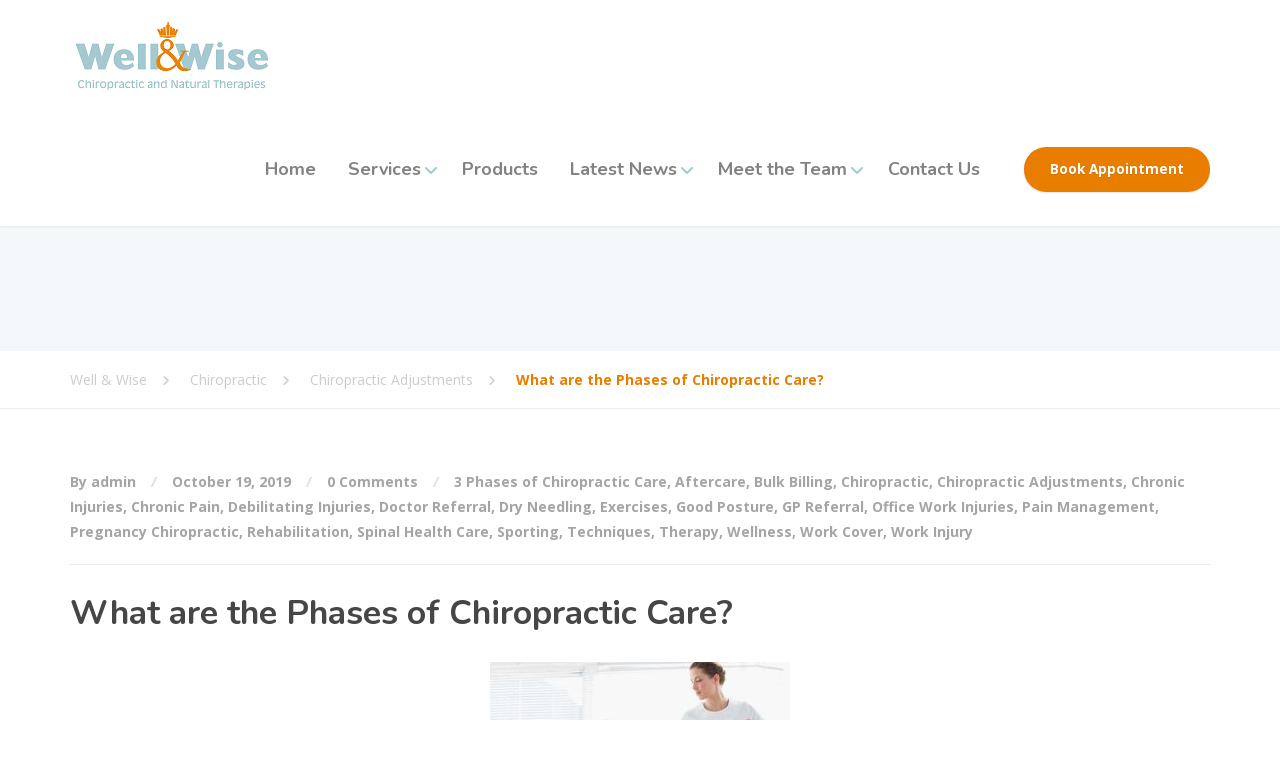

--- FILE ---
content_type: text/html; charset=UTF-8
request_url: https://wellandwise.com.au/chiropractic/phases-of-chiropractic-care/
body_size: 21131
content:
<!DOCTYPE html>
<html lang="en-US">
<head>
	<meta charset="UTF-8">
	<meta name="viewport" content="width=device-width, initial-scale=1">
	<link rel="profile" href="https://gmpg.org/xfn/11">

	<meta name='robots' content='index, follow, max-image-preview:large, max-snippet:-1, max-video-preview:-1' />

	<!-- This site is optimized with the Yoast SEO plugin v26.6 - https://yoast.com/wordpress/plugins/seo/ -->
	<title>What are the Phases of Chiropractic Care? - Well &amp; Wise</title>
<link data-rocket-prefetch href="https://fonts.googleapis.com" rel="dns-prefetch">
<link data-rocket-prefetch href="https://www.google-analytics.com" rel="dns-prefetch">
<link data-rocket-prefetch href="https://www.googletagmanager.com" rel="dns-prefetch">
<link data-rocket-prefetch href="https://connect.facebook.net" rel="dns-prefetch">
<link data-rocket-preload as="style" href="https://fonts.googleapis.com/css?family=Open%20Sans%3A400%2C700%7CNunito%3A400%2C700&#038;subset=latin%2Clatin-ext&#038;display=swap" rel="preload">
<link href="https://fonts.googleapis.com/css?family=Open%20Sans%3A400%2C700%7CNunito%3A400%2C700&#038;subset=latin%2Clatin-ext&#038;display=swap" media="print" onload="this.media=&#039;all&#039;" rel="stylesheet">
<noscript data-wpr-hosted-gf-parameters=""><link rel="stylesheet" href="https://fonts.googleapis.com/css?family=Open%20Sans%3A400%2C700%7CNunito%3A400%2C700&#038;subset=latin%2Clatin-ext&#038;display=swap"></noscript><link rel="preload" data-rocket-preload as="image" href="https://wellandwise.com.au/wp-content/uploads/2019/10/shutterstock_178947968-600x417-min-300x209.jpg" imagesrcset="https://wellandwise.com.au/wp-content/uploads/2019/10/shutterstock_178947968-600x417-min-300x209.jpg 300w, https://wellandwise.com.au/wp-content/uploads/2019/10/shutterstock_178947968-600x417-min.jpg 600w" imagesizes="(max-width: 300px) 100vw, 300px" fetchpriority="high">
	<meta name="description" content="The Phases of Chiropractic Care, and how long you decide to benefit from chiropractic care is always up to you." />
	<link rel="canonical" href="https://www.wellandwise.com.au/chiropractic/phases-of-chiropractic-care/" />
	<meta property="og:locale" content="en_US" />
	<meta property="og:type" content="article" />
	<meta property="og:title" content="What are the Phases of Chiropractic Care? - Well &amp; Wise" />
	<meta property="og:description" content="The Phases of Chiropractic Care, and how long you decide to benefit from chiropractic care is always up to you." />
	<meta property="og:url" content="https://www.wellandwise.com.au/chiropractic/phases-of-chiropractic-care/" />
	<meta property="og:site_name" content="Well &amp; Wise" />
	<meta property="article:publisher" content="https://www.facebook.com/wellandwise.com.au/" />
	<meta property="article:published_time" content="2019-10-19T08:00:09+00:00" />
	<meta property="article:modified_time" content="2020-07-06T05:29:42+00:00" />
	<meta property="og:image" content="https://wellandwise.com.au/wp-content/uploads/2019/10/shutterstock_178947968-600x417-min-300x209.jpg" />
	<meta name="author" content="admin" />
	<meta name="twitter:card" content="summary_large_image" />
	<meta name="twitter:label1" content="Written by" />
	<meta name="twitter:data1" content="admin" />
	<meta name="twitter:label2" content="Est. reading time" />
	<meta name="twitter:data2" content="2 minutes" />
	<script type="application/ld+json" class="yoast-schema-graph">{"@context":"https://schema.org","@graph":[{"@type":"Article","@id":"https://www.wellandwise.com.au/chiropractic/phases-of-chiropractic-care/#article","isPartOf":{"@id":"https://www.wellandwise.com.au/chiropractic/phases-of-chiropractic-care/"},"author":{"name":"admin","@id":"https://www.wellandwise.com.au/#/schema/person/fd75261807f665919612e90a59d54a79"},"headline":"What are the Phases of Chiropractic Care?","datePublished":"2019-10-19T08:00:09+00:00","dateModified":"2020-07-06T05:29:42+00:00","mainEntityOfPage":{"@id":"https://www.wellandwise.com.au/chiropractic/phases-of-chiropractic-care/"},"wordCount":350,"commentCount":0,"publisher":{"@id":"https://www.wellandwise.com.au/#organization"},"image":{"@id":"https://www.wellandwise.com.au/chiropractic/phases-of-chiropractic-care/#primaryimage"},"thumbnailUrl":"https://wellandwise.com.au/wp-content/uploads/2019/10/shutterstock_178947968-600x417-min-300x209.jpg","articleSection":["3 Phases of Chiropractic Care","Aftercare","Bulk Billing","Chiropractic","Chiropractic Adjustments","Chronic Injuries","Chronic Pain","Debilitating Injuries","Doctor Referral","Dry Needling","Exercises","Good Posture","GP Referral","Office Work Injuries","Pain Management","Pregnancy Chiropractic","Rehabilitation","Spinal Health Care","Sporting","Techniques","Therapy","Wellness","Work Cover","Work Injury"],"inLanguage":"en-US","potentialAction":[{"@type":"CommentAction","name":"Comment","target":["https://www.wellandwise.com.au/chiropractic/phases-of-chiropractic-care/#respond"]}]},{"@type":"WebPage","@id":"https://www.wellandwise.com.au/chiropractic/phases-of-chiropractic-care/","url":"https://www.wellandwise.com.au/chiropractic/phases-of-chiropractic-care/","name":"What are the Phases of Chiropractic Care? - Well &amp; Wise","isPartOf":{"@id":"https://www.wellandwise.com.au/#website"},"primaryImageOfPage":{"@id":"https://www.wellandwise.com.au/chiropractic/phases-of-chiropractic-care/#primaryimage"},"image":{"@id":"https://www.wellandwise.com.au/chiropractic/phases-of-chiropractic-care/#primaryimage"},"thumbnailUrl":"https://wellandwise.com.au/wp-content/uploads/2019/10/shutterstock_178947968-600x417-min-300x209.jpg","datePublished":"2019-10-19T08:00:09+00:00","dateModified":"2020-07-06T05:29:42+00:00","description":"The Phases of Chiropractic Care, and how long you decide to benefit from chiropractic care is always up to you.","breadcrumb":{"@id":"https://www.wellandwise.com.au/chiropractic/phases-of-chiropractic-care/#breadcrumb"},"inLanguage":"en-US","potentialAction":[{"@type":"ReadAction","target":["https://www.wellandwise.com.au/chiropractic/phases-of-chiropractic-care/"]}]},{"@type":"ImageObject","inLanguage":"en-US","@id":"https://www.wellandwise.com.au/chiropractic/phases-of-chiropractic-care/#primaryimage","url":"https://wellandwise.com.au/wp-content/uploads/2019/10/shutterstock_178947968-600x417-min.jpg","contentUrl":"https://wellandwise.com.au/wp-content/uploads/2019/10/shutterstock_178947968-600x417-min.jpg","width":600,"height":417,"caption":"Chiropractic Adjustments"},{"@type":"BreadcrumbList","@id":"https://www.wellandwise.com.au/chiropractic/phases-of-chiropractic-care/#breadcrumb","itemListElement":[{"@type":"ListItem","position":1,"name":"Home","item":"https://www.wellandwise.com.au/"},{"@type":"ListItem","position":2,"name":"What are the Phases of Chiropractic Care?"}]},{"@type":"WebSite","@id":"https://www.wellandwise.com.au/#website","url":"https://www.wellandwise.com.au/","name":"Well &amp; Wise","description":"Chiropractic and Natural Therapies","publisher":{"@id":"https://www.wellandwise.com.au/#organization"},"potentialAction":[{"@type":"SearchAction","target":{"@type":"EntryPoint","urlTemplate":"https://www.wellandwise.com.au/?s={search_term_string}"},"query-input":{"@type":"PropertyValueSpecification","valueRequired":true,"valueName":"search_term_string"}}],"inLanguage":"en-US"},{"@type":"Organization","@id":"https://www.wellandwise.com.au/#organization","name":"Well & Wise Chiropractic and Natural Therapies","url":"https://www.wellandwise.com.au/","logo":{"@type":"ImageObject","inLanguage":"en-US","@id":"https://www.wellandwise.com.au/#/schema/logo/image/","url":"https://wellandwise.com.au/wp-content/uploads/2017/01/Well-Wise-Chiro-and-Natural-Therapies.png","contentUrl":"https://wellandwise.com.au/wp-content/uploads/2017/01/Well-Wise-Chiro-and-Natural-Therapies.png","width":208,"height":80,"caption":"Well & Wise Chiropractic and Natural Therapies"},"image":{"@id":"https://www.wellandwise.com.au/#/schema/logo/image/"},"sameAs":["https://www.facebook.com/wellandwise.com.au/","https://www.youtube.com/user/mrmr1503/videos"]},{"@type":"Person","@id":"https://www.wellandwise.com.au/#/schema/person/fd75261807f665919612e90a59d54a79","name":"admin","image":{"@type":"ImageObject","inLanguage":"en-US","@id":"https://www.wellandwise.com.au/#/schema/person/image/","url":"https://secure.gravatar.com/avatar/96d8c40420a079d68e376d6fc2d75272d14fd37ba7d63e70c5d066e595359a4d?s=96&d=mm&r=g","contentUrl":"https://secure.gravatar.com/avatar/96d8c40420a079d68e376d6fc2d75272d14fd37ba7d63e70c5d066e595359a4d?s=96&d=mm&r=g","caption":"admin"},"url":"https://wellandwise.com.au/author/admin/"}]}</script>
	<!-- / Yoast SEO plugin. -->


<link rel='dns-prefetch' href='//fonts.googleapis.com' />
<link rel='dns-prefetch' href='//use.fontawesome.com' />
<link href='https://fonts.gstatic.com' crossorigin rel='preconnect' />
<link rel="alternate" type="application/rss+xml" title="Well &amp; Wise &raquo; Feed" href="https://wellandwise.com.au/feed/" />
<link rel="alternate" type="application/rss+xml" title="Well &amp; Wise &raquo; Comments Feed" href="https://wellandwise.com.au/comments/feed/" />
<link rel="alternate" type="application/rss+xml" title="Well &amp; Wise &raquo; What are the Phases of Chiropractic Care? Comments Feed" href="https://wellandwise.com.au/chiropractic/phases-of-chiropractic-care/feed/" />
<link rel="alternate" title="oEmbed (JSON)" type="application/json+oembed" href="https://wellandwise.com.au/wp-json/oembed/1.0/embed?url=https%3A%2F%2Fwellandwise.com.au%2Fchiropractic%2Fphases-of-chiropractic-care%2F" />
<link rel="alternate" title="oEmbed (XML)" type="text/xml+oembed" href="https://wellandwise.com.au/wp-json/oembed/1.0/embed?url=https%3A%2F%2Fwellandwise.com.au%2Fchiropractic%2Fphases-of-chiropractic-care%2F&#038;format=xml" />
<style type="text/css" media="all">
.wpautoterms-footer{background-color:#ffffff;text-align:center;}
.wpautoterms-footer a{color:#000000;font-family:Arial, sans-serif;font-size:14px;}
.wpautoterms-footer .separator{color:#cccccc;font-family:Arial, sans-serif;font-size:14px;}</style>
<style id='wp-img-auto-sizes-contain-inline-css' type='text/css'>
img:is([sizes=auto i],[sizes^="auto," i]){contain-intrinsic-size:3000px 1500px}
/*# sourceURL=wp-img-auto-sizes-contain-inline-css */
</style>
<style id='wp-block-library-inline-css' type='text/css'>
:root{--wp-block-synced-color:#7a00df;--wp-block-synced-color--rgb:122,0,223;--wp-bound-block-color:var(--wp-block-synced-color);--wp-editor-canvas-background:#ddd;--wp-admin-theme-color:#007cba;--wp-admin-theme-color--rgb:0,124,186;--wp-admin-theme-color-darker-10:#006ba1;--wp-admin-theme-color-darker-10--rgb:0,107,160.5;--wp-admin-theme-color-darker-20:#005a87;--wp-admin-theme-color-darker-20--rgb:0,90,135;--wp-admin-border-width-focus:2px}@media (min-resolution:192dpi){:root{--wp-admin-border-width-focus:1.5px}}.wp-element-button{cursor:pointer}:root .has-very-light-gray-background-color{background-color:#eee}:root .has-very-dark-gray-background-color{background-color:#313131}:root .has-very-light-gray-color{color:#eee}:root .has-very-dark-gray-color{color:#313131}:root .has-vivid-green-cyan-to-vivid-cyan-blue-gradient-background{background:linear-gradient(135deg,#00d084,#0693e3)}:root .has-purple-crush-gradient-background{background:linear-gradient(135deg,#34e2e4,#4721fb 50%,#ab1dfe)}:root .has-hazy-dawn-gradient-background{background:linear-gradient(135deg,#faaca8,#dad0ec)}:root .has-subdued-olive-gradient-background{background:linear-gradient(135deg,#fafae1,#67a671)}:root .has-atomic-cream-gradient-background{background:linear-gradient(135deg,#fdd79a,#004a59)}:root .has-nightshade-gradient-background{background:linear-gradient(135deg,#330968,#31cdcf)}:root .has-midnight-gradient-background{background:linear-gradient(135deg,#020381,#2874fc)}:root{--wp--preset--font-size--normal:16px;--wp--preset--font-size--huge:42px}.has-regular-font-size{font-size:1em}.has-larger-font-size{font-size:2.625em}.has-normal-font-size{font-size:var(--wp--preset--font-size--normal)}.has-huge-font-size{font-size:var(--wp--preset--font-size--huge)}.has-text-align-center{text-align:center}.has-text-align-left{text-align:left}.has-text-align-right{text-align:right}.has-fit-text{white-space:nowrap!important}#end-resizable-editor-section{display:none}.aligncenter{clear:both}.items-justified-left{justify-content:flex-start}.items-justified-center{justify-content:center}.items-justified-right{justify-content:flex-end}.items-justified-space-between{justify-content:space-between}.screen-reader-text{border:0;clip-path:inset(50%);height:1px;margin:-1px;overflow:hidden;padding:0;position:absolute;width:1px;word-wrap:normal!important}.screen-reader-text:focus{background-color:#ddd;clip-path:none;color:#444;display:block;font-size:1em;height:auto;left:5px;line-height:normal;padding:15px 23px 14px;text-decoration:none;top:5px;width:auto;z-index:100000}html :where(.has-border-color){border-style:solid}html :where([style*=border-top-color]){border-top-style:solid}html :where([style*=border-right-color]){border-right-style:solid}html :where([style*=border-bottom-color]){border-bottom-style:solid}html :where([style*=border-left-color]){border-left-style:solid}html :where([style*=border-width]){border-style:solid}html :where([style*=border-top-width]){border-top-style:solid}html :where([style*=border-right-width]){border-right-style:solid}html :where([style*=border-bottom-width]){border-bottom-style:solid}html :where([style*=border-left-width]){border-left-style:solid}html :where(img[class*=wp-image-]){height:auto;max-width:100%}:where(figure){margin:0 0 1em}html :where(.is-position-sticky){--wp-admin--admin-bar--position-offset:var(--wp-admin--admin-bar--height,0px)}@media screen and (max-width:600px){html :where(.is-position-sticky){--wp-admin--admin-bar--position-offset:0px}}

/*# sourceURL=wp-block-library-inline-css */
</style><link data-minify="1" rel='stylesheet' id='wc-blocks-style-css' href='https://wellandwise.com.au/wp-content/cache/min/1/wp-content/plugins/woocommerce/assets/client/blocks/wc-blocks.css?ver=1769192056' type='text/css' media='all' />
<style id='global-styles-inline-css' type='text/css'>
:root{--wp--preset--aspect-ratio--square: 1;--wp--preset--aspect-ratio--4-3: 4/3;--wp--preset--aspect-ratio--3-4: 3/4;--wp--preset--aspect-ratio--3-2: 3/2;--wp--preset--aspect-ratio--2-3: 2/3;--wp--preset--aspect-ratio--16-9: 16/9;--wp--preset--aspect-ratio--9-16: 9/16;--wp--preset--color--black: #000000;--wp--preset--color--cyan-bluish-gray: #abb8c3;--wp--preset--color--white: #ffffff;--wp--preset--color--pale-pink: #f78da7;--wp--preset--color--vivid-red: #cf2e2e;--wp--preset--color--luminous-vivid-orange: #ff6900;--wp--preset--color--luminous-vivid-amber: #fcb900;--wp--preset--color--light-green-cyan: #7bdcb5;--wp--preset--color--vivid-green-cyan: #00d084;--wp--preset--color--pale-cyan-blue: #8ed1fc;--wp--preset--color--vivid-cyan-blue: #0693e3;--wp--preset--color--vivid-purple: #9b51e0;--wp--preset--color--theme-blue: #56afd5;--wp--preset--color--theme-purple: #9A65A5;--wp--preset--color--theme-text-color: #999999;--wp--preset--gradient--vivid-cyan-blue-to-vivid-purple: linear-gradient(135deg,rgb(6,147,227) 0%,rgb(155,81,224) 100%);--wp--preset--gradient--light-green-cyan-to-vivid-green-cyan: linear-gradient(135deg,rgb(122,220,180) 0%,rgb(0,208,130) 100%);--wp--preset--gradient--luminous-vivid-amber-to-luminous-vivid-orange: linear-gradient(135deg,rgb(252,185,0) 0%,rgb(255,105,0) 100%);--wp--preset--gradient--luminous-vivid-orange-to-vivid-red: linear-gradient(135deg,rgb(255,105,0) 0%,rgb(207,46,46) 100%);--wp--preset--gradient--very-light-gray-to-cyan-bluish-gray: linear-gradient(135deg,rgb(238,238,238) 0%,rgb(169,184,195) 100%);--wp--preset--gradient--cool-to-warm-spectrum: linear-gradient(135deg,rgb(74,234,220) 0%,rgb(151,120,209) 20%,rgb(207,42,186) 40%,rgb(238,44,130) 60%,rgb(251,105,98) 80%,rgb(254,248,76) 100%);--wp--preset--gradient--blush-light-purple: linear-gradient(135deg,rgb(255,206,236) 0%,rgb(152,150,240) 100%);--wp--preset--gradient--blush-bordeaux: linear-gradient(135deg,rgb(254,205,165) 0%,rgb(254,45,45) 50%,rgb(107,0,62) 100%);--wp--preset--gradient--luminous-dusk: linear-gradient(135deg,rgb(255,203,112) 0%,rgb(199,81,192) 50%,rgb(65,88,208) 100%);--wp--preset--gradient--pale-ocean: linear-gradient(135deg,rgb(255,245,203) 0%,rgb(182,227,212) 50%,rgb(51,167,181) 100%);--wp--preset--gradient--electric-grass: linear-gradient(135deg,rgb(202,248,128) 0%,rgb(113,206,126) 100%);--wp--preset--gradient--midnight: linear-gradient(135deg,rgb(2,3,129) 0%,rgb(40,116,252) 100%);--wp--preset--font-size--small: 13px;--wp--preset--font-size--medium: 16px;--wp--preset--font-size--large: 36px;--wp--preset--font-size--x-large: 42px;--wp--preset--font-size--normal: 14px;--wp--preset--spacing--20: 0.44rem;--wp--preset--spacing--30: 0.67rem;--wp--preset--spacing--40: 1rem;--wp--preset--spacing--50: 1.5rem;--wp--preset--spacing--60: 2.25rem;--wp--preset--spacing--70: 3.38rem;--wp--preset--spacing--80: 5.06rem;--wp--preset--shadow--natural: 6px 6px 9px rgba(0, 0, 0, 0.2);--wp--preset--shadow--deep: 12px 12px 50px rgba(0, 0, 0, 0.4);--wp--preset--shadow--sharp: 6px 6px 0px rgba(0, 0, 0, 0.2);--wp--preset--shadow--outlined: 6px 6px 0px -3px rgb(255, 255, 255), 6px 6px rgb(0, 0, 0);--wp--preset--shadow--crisp: 6px 6px 0px rgb(0, 0, 0);}:where(.is-layout-flex){gap: 0.5em;}:where(.is-layout-grid){gap: 0.5em;}body .is-layout-flex{display: flex;}.is-layout-flex{flex-wrap: wrap;align-items: center;}.is-layout-flex > :is(*, div){margin: 0;}body .is-layout-grid{display: grid;}.is-layout-grid > :is(*, div){margin: 0;}:where(.wp-block-columns.is-layout-flex){gap: 2em;}:where(.wp-block-columns.is-layout-grid){gap: 2em;}:where(.wp-block-post-template.is-layout-flex){gap: 1.25em;}:where(.wp-block-post-template.is-layout-grid){gap: 1.25em;}.has-black-color{color: var(--wp--preset--color--black) !important;}.has-cyan-bluish-gray-color{color: var(--wp--preset--color--cyan-bluish-gray) !important;}.has-white-color{color: var(--wp--preset--color--white) !important;}.has-pale-pink-color{color: var(--wp--preset--color--pale-pink) !important;}.has-vivid-red-color{color: var(--wp--preset--color--vivid-red) !important;}.has-luminous-vivid-orange-color{color: var(--wp--preset--color--luminous-vivid-orange) !important;}.has-luminous-vivid-amber-color{color: var(--wp--preset--color--luminous-vivid-amber) !important;}.has-light-green-cyan-color{color: var(--wp--preset--color--light-green-cyan) !important;}.has-vivid-green-cyan-color{color: var(--wp--preset--color--vivid-green-cyan) !important;}.has-pale-cyan-blue-color{color: var(--wp--preset--color--pale-cyan-blue) !important;}.has-vivid-cyan-blue-color{color: var(--wp--preset--color--vivid-cyan-blue) !important;}.has-vivid-purple-color{color: var(--wp--preset--color--vivid-purple) !important;}.has-black-background-color{background-color: var(--wp--preset--color--black) !important;}.has-cyan-bluish-gray-background-color{background-color: var(--wp--preset--color--cyan-bluish-gray) !important;}.has-white-background-color{background-color: var(--wp--preset--color--white) !important;}.has-pale-pink-background-color{background-color: var(--wp--preset--color--pale-pink) !important;}.has-vivid-red-background-color{background-color: var(--wp--preset--color--vivid-red) !important;}.has-luminous-vivid-orange-background-color{background-color: var(--wp--preset--color--luminous-vivid-orange) !important;}.has-luminous-vivid-amber-background-color{background-color: var(--wp--preset--color--luminous-vivid-amber) !important;}.has-light-green-cyan-background-color{background-color: var(--wp--preset--color--light-green-cyan) !important;}.has-vivid-green-cyan-background-color{background-color: var(--wp--preset--color--vivid-green-cyan) !important;}.has-pale-cyan-blue-background-color{background-color: var(--wp--preset--color--pale-cyan-blue) !important;}.has-vivid-cyan-blue-background-color{background-color: var(--wp--preset--color--vivid-cyan-blue) !important;}.has-vivid-purple-background-color{background-color: var(--wp--preset--color--vivid-purple) !important;}.has-black-border-color{border-color: var(--wp--preset--color--black) !important;}.has-cyan-bluish-gray-border-color{border-color: var(--wp--preset--color--cyan-bluish-gray) !important;}.has-white-border-color{border-color: var(--wp--preset--color--white) !important;}.has-pale-pink-border-color{border-color: var(--wp--preset--color--pale-pink) !important;}.has-vivid-red-border-color{border-color: var(--wp--preset--color--vivid-red) !important;}.has-luminous-vivid-orange-border-color{border-color: var(--wp--preset--color--luminous-vivid-orange) !important;}.has-luminous-vivid-amber-border-color{border-color: var(--wp--preset--color--luminous-vivid-amber) !important;}.has-light-green-cyan-border-color{border-color: var(--wp--preset--color--light-green-cyan) !important;}.has-vivid-green-cyan-border-color{border-color: var(--wp--preset--color--vivid-green-cyan) !important;}.has-pale-cyan-blue-border-color{border-color: var(--wp--preset--color--pale-cyan-blue) !important;}.has-vivid-cyan-blue-border-color{border-color: var(--wp--preset--color--vivid-cyan-blue) !important;}.has-vivid-purple-border-color{border-color: var(--wp--preset--color--vivid-purple) !important;}.has-vivid-cyan-blue-to-vivid-purple-gradient-background{background: var(--wp--preset--gradient--vivid-cyan-blue-to-vivid-purple) !important;}.has-light-green-cyan-to-vivid-green-cyan-gradient-background{background: var(--wp--preset--gradient--light-green-cyan-to-vivid-green-cyan) !important;}.has-luminous-vivid-amber-to-luminous-vivid-orange-gradient-background{background: var(--wp--preset--gradient--luminous-vivid-amber-to-luminous-vivid-orange) !important;}.has-luminous-vivid-orange-to-vivid-red-gradient-background{background: var(--wp--preset--gradient--luminous-vivid-orange-to-vivid-red) !important;}.has-very-light-gray-to-cyan-bluish-gray-gradient-background{background: var(--wp--preset--gradient--very-light-gray-to-cyan-bluish-gray) !important;}.has-cool-to-warm-spectrum-gradient-background{background: var(--wp--preset--gradient--cool-to-warm-spectrum) !important;}.has-blush-light-purple-gradient-background{background: var(--wp--preset--gradient--blush-light-purple) !important;}.has-blush-bordeaux-gradient-background{background: var(--wp--preset--gradient--blush-bordeaux) !important;}.has-luminous-dusk-gradient-background{background: var(--wp--preset--gradient--luminous-dusk) !important;}.has-pale-ocean-gradient-background{background: var(--wp--preset--gradient--pale-ocean) !important;}.has-electric-grass-gradient-background{background: var(--wp--preset--gradient--electric-grass) !important;}.has-midnight-gradient-background{background: var(--wp--preset--gradient--midnight) !important;}.has-small-font-size{font-size: var(--wp--preset--font-size--small) !important;}.has-medium-font-size{font-size: var(--wp--preset--font-size--medium) !important;}.has-large-font-size{font-size: var(--wp--preset--font-size--large) !important;}.has-x-large-font-size{font-size: var(--wp--preset--font-size--x-large) !important;}
/*# sourceURL=global-styles-inline-css */
</style>

<style id='classic-theme-styles-inline-css' type='text/css'>
/*! This file is auto-generated */
.wp-block-button__link{color:#fff;background-color:#32373c;border-radius:9999px;box-shadow:none;text-decoration:none;padding:calc(.667em + 2px) calc(1.333em + 2px);font-size:1.125em}.wp-block-file__button{background:#32373c;color:#fff;text-decoration:none}
/*# sourceURL=/wp-includes/css/classic-themes.min.css */
</style>
<link data-minify="1" rel='stylesheet' id='wpautoterms_css-css' href='https://wellandwise.com.au/wp-content/cache/min/1/wp-content/plugins/auto-terms-of-service-and-privacy-policy/css/wpautoterms.css?ver=1769192056' type='text/css' media='all' />
<link data-minify="1" rel='stylesheet' id='booked-tooltipster-css' href='https://wellandwise.com.au/wp-content/cache/min/1/wp-content/plugins/booked/assets/js/tooltipster/css/tooltipster.css?ver=1769192056' type='text/css' media='all' />
<link data-minify="1" rel='stylesheet' id='booked-tooltipster-theme-css' href='https://wellandwise.com.au/wp-content/cache/min/1/wp-content/plugins/booked/assets/js/tooltipster/css/themes/tooltipster-light.css?ver=1769192056' type='text/css' media='all' />
<link data-minify="1" rel='stylesheet' id='booked-animations-css' href='https://wellandwise.com.au/wp-content/cache/min/1/wp-content/plugins/booked/assets/css/animations.css?ver=1769192056' type='text/css' media='all' />
<link data-minify="1" rel='stylesheet' id='booked-css-css' href='https://wellandwise.com.au/wp-content/cache/min/1/wp-content/plugins/booked/dist/booked.css?ver=1769192057' type='text/css' media='all' />
<style id='booked-css-inline-css' type='text/css'>
#ui-datepicker-div.booked_custom_date_picker table.ui-datepicker-calendar tbody td a.ui-state-active,#ui-datepicker-div.booked_custom_date_picker table.ui-datepicker-calendar tbody td a.ui-state-active:hover,body #booked-profile-page input[type=submit].button-primary:hover,body .booked-list-view button.button:hover, body .booked-list-view input[type=submit].button-primary:hover,body div.booked-calendar input[type=submit].button-primary:hover,body .booked-modal input[type=submit].button-primary:hover,body div.booked-calendar .bc-head,body div.booked-calendar .bc-head .bc-col,body div.booked-calendar .booked-appt-list .timeslot .timeslot-people button:hover,body #booked-profile-page .booked-profile-header,body #booked-profile-page .booked-tabs li.active a,body #booked-profile-page .booked-tabs li.active a:hover,body #booked-profile-page .appt-block .google-cal-button > a:hover,#ui-datepicker-div.booked_custom_date_picker .ui-datepicker-header{ background:#e87d00 !important; }body #booked-profile-page input[type=submit].button-primary:hover,body div.booked-calendar input[type=submit].button-primary:hover,body .booked-list-view button.button:hover, body .booked-list-view input[type=submit].button-primary:hover,body .booked-modal input[type=submit].button-primary:hover,body div.booked-calendar .bc-head .bc-col,body div.booked-calendar .booked-appt-list .timeslot .timeslot-people button:hover,body #booked-profile-page .booked-profile-header,body #booked-profile-page .appt-block .google-cal-button > a:hover{ border-color:#e87d00 !important; }body div.booked-calendar .bc-row.days,body div.booked-calendar .bc-row.days .bc-col,body .booked-calendarSwitcher.calendar,body #booked-profile-page .booked-tabs,#ui-datepicker-div.booked_custom_date_picker table.ui-datepicker-calendar thead,#ui-datepicker-div.booked_custom_date_picker table.ui-datepicker-calendar thead th{ background:#a5c9d1 !important; }body div.booked-calendar .bc-row.days .bc-col,body #booked-profile-page .booked-tabs{ border-color:#a5c9d1 !important; }#ui-datepicker-div.booked_custom_date_picker table.ui-datepicker-calendar tbody td.ui-datepicker-today a,#ui-datepicker-div.booked_custom_date_picker table.ui-datepicker-calendar tbody td.ui-datepicker-today a:hover,body #booked-profile-page input[type=submit].button-primary,body div.booked-calendar input[type=submit].button-primary,body .booked-list-view button.button, body .booked-list-view input[type=submit].button-primary,body .booked-list-view button.button, body .booked-list-view input[type=submit].button-primary,body .booked-modal input[type=submit].button-primary,body div.booked-calendar .booked-appt-list .timeslot .timeslot-people button,body #booked-profile-page .booked-profile-appt-list .appt-block.approved .status-block,body #booked-profile-page .appt-block .google-cal-button > a,body .booked-modal p.booked-title-bar,body div.booked-calendar .bc-col:hover .date span,body .booked-list-view a.booked_list_date_picker_trigger.booked-dp-active,body .booked-list-view a.booked_list_date_picker_trigger.booked-dp-active:hover,.booked-ms-modal .booked-book-appt,body #booked-profile-page .booked-tabs li a .counter{ background:#e87d00; }body #booked-profile-page input[type=submit].button-primary,body div.booked-calendar input[type=submit].button-primary,body .booked-list-view button.button, body .booked-list-view input[type=submit].button-primary,body .booked-list-view button.button, body .booked-list-view input[type=submit].button-primary,body .booked-modal input[type=submit].button-primary,body #booked-profile-page .appt-block .google-cal-button > a,body div.booked-calendar .booked-appt-list .timeslot .timeslot-people button,body .booked-list-view a.booked_list_date_picker_trigger.booked-dp-active,body .booked-list-view a.booked_list_date_picker_trigger.booked-dp-active:hover{ border-color:#e87d00; }body .booked-modal .bm-window p i.fa,body .booked-modal .bm-window a,body .booked-appt-list .booked-public-appointment-title,body .booked-modal .bm-window p.appointment-title,.booked-ms-modal.visible:hover .booked-book-appt{ color:#e87d00; }.booked-appt-list .timeslot.has-title .booked-public-appointment-title { color:inherit; }
/*# sourceURL=booked-css-inline-css */
</style>
<link data-minify="1" rel='stylesheet' id='rt-fontawsome-css' href='https://wellandwise.com.au/wp-content/cache/min/1/wp-content/plugins/the-post-grid/assets/vendor/font-awesome/css/font-awesome.min.css?ver=1769192057' type='text/css' media='all' />
<link rel='stylesheet' id='rt-tpg-css' href='https://wellandwise.com.au/wp-content/plugins/the-post-grid/assets/css/thepostgrid.min.css?ver=1769775702' type='text/css' media='all' />
<link data-minify="1" rel='stylesheet' id='woocommerce-layout-css' href='https://wellandwise.com.au/wp-content/cache/min/1/wp-content/plugins/woocommerce/assets/css/woocommerce-layout.css?ver=1769192057' type='text/css' media='all' />
<link data-minify="1" rel='stylesheet' id='woocommerce-smallscreen-css' href='https://wellandwise.com.au/wp-content/cache/min/1/wp-content/plugins/woocommerce/assets/css/woocommerce-smallscreen.css?ver=1769192057' type='text/css' media='only screen and (max-width: 768px)' />
<link data-minify="1" rel='stylesheet' id='woocommerce-general-css' href='https://wellandwise.com.au/wp-content/cache/min/1/wp-content/plugins/woocommerce/assets/css/woocommerce.css?ver=1769192057' type='text/css' media='all' />
<style id='woocommerce-inline-inline-css' type='text/css'>
.woocommerce form .form-row .required { visibility: visible; }
/*# sourceURL=woocommerce-inline-inline-css */
</style>

<link data-minify="1" rel='stylesheet' id='font-awesome-css' href='https://wellandwise.com.au/wp-content/cache/min/1/wp-content/themes/physio-qt/assets/icons/fontawesome/css/all.min.css?ver=1769192057' type='text/css' media='all' />
<link rel='stylesheet' id='font-awesome-v4-shims-css' href='https://wellandwise.com.au/wp-content/themes/physio-qt/assets/icons/fontawesome/css/v4-shims.min.css?ver=1' type='text/css' media='all' />
<link data-minify="1" rel='stylesheet' id='bootstrap-css' href='https://wellandwise.com.au/wp-content/cache/min/1/wp-content/themes/physio-qt/assets/css/bootstrap.css?ver=1769192057' type='text/css' media='all' />
<link data-minify="1" rel='stylesheet' id='physio-qt-style-css' href='https://wellandwise.com.au/wp-content/cache/min/1/wp-content/themes/physio-qt/style.css?ver=1769192057' type='text/css' media='all' />
<link data-minify="1" rel='stylesheet' id='physio-qt-woocommerce-css' href='https://wellandwise.com.au/wp-content/cache/min/1/wp-content/themes/physio-qt/assets/css/woocommerce.css?ver=1769192057' type='text/css' media='all' />
<link data-minify="1" rel='stylesheet' id='fancybox-css' href='https://wellandwise.com.au/wp-content/cache/min/1/wp-content/plugins/easy-fancybox/fancybox/1.5.4/jquery.fancybox.css?ver=1769192057' type='text/css' media='screen' />
<link data-minify="1" rel='stylesheet' id='booked-wc-fe-styles-css' href='https://wellandwise.com.au/wp-content/cache/min/1/wp-content/plugins/booked/includes/add-ons/woocommerce-payments/css/frontend-style.css?ver=1769192057' type='text/css' media='all' />
<link data-minify="1" rel='stylesheet' id='font-awesome-official-css' href='https://wellandwise.com.au/wp-content/cache/min/1/releases/v6.2.1/css/all.css?ver=1769192057' type='text/css' media='all' crossorigin="anonymous" />
<style id='rocket-lazyload-inline-css' type='text/css'>
.rll-youtube-player{position:relative;padding-bottom:56.23%;height:0;overflow:hidden;max-width:100%;}.rll-youtube-player:focus-within{outline: 2px solid currentColor;outline-offset: 5px;}.rll-youtube-player iframe{position:absolute;top:0;left:0;width:100%;height:100%;z-index:100;background:0 0}.rll-youtube-player img{bottom:0;display:block;left:0;margin:auto;max-width:100%;width:100%;position:absolute;right:0;top:0;border:none;height:auto;-webkit-transition:.4s all;-moz-transition:.4s all;transition:.4s all}.rll-youtube-player img:hover{-webkit-filter:brightness(75%)}.rll-youtube-player .play{height:100%;width:100%;left:0;top:0;position:absolute;background:url(https://wellandwise.com.au/wp-content/plugins/wp-rocket/assets/img/youtube.png) no-repeat center;background-color: transparent !important;cursor:pointer;border:none;}.wp-embed-responsive .wp-has-aspect-ratio .rll-youtube-player{position:absolute;padding-bottom:0;width:100%;height:100%;top:0;bottom:0;left:0;right:0}
/*# sourceURL=rocket-lazyload-inline-css */
</style>
<link data-minify="1" rel='stylesheet' id='font-awesome-official-v4shim-css' href='https://wellandwise.com.au/wp-content/cache/min/1/releases/v6.2.1/css/v4-shims.css?ver=1769192057' type='text/css' media='all' crossorigin="anonymous" />
<script type="text/javascript" src="https://wellandwise.com.au/wp-includes/js/jquery/jquery.min.js?ver=3.7.1" id="jquery-core-js"></script>
<script type="text/javascript" src="https://wellandwise.com.au/wp-includes/js/jquery/jquery-migrate.min.js?ver=3.4.1" id="jquery-migrate-js"></script>
<script type="text/javascript" src="https://wellandwise.com.au/wp-includes/js/dist/dom-ready.min.js?ver=f77871ff7694fffea381" id="wp-dom-ready-js" data-rocket-defer defer></script>
<script data-minify="1" type="text/javascript" src="https://wellandwise.com.au/wp-content/cache/min/1/wp-content/plugins/auto-terms-of-service-and-privacy-policy/js/base.js?ver=1767323977" id="wpautoterms_base-js" data-rocket-defer defer></script>
<script type="text/javascript" src="https://wellandwise.com.au/wp-content/plugins/woocommerce/assets/js/jquery-blockui/jquery.blockUI.min.js?ver=2.7.0-wc.10.4.3" id="wc-jquery-blockui-js" data-wp-strategy="defer" data-rocket-defer defer></script>
<script type="text/javascript" id="wc-add-to-cart-js-extra">
/* <![CDATA[ */
var wc_add_to_cart_params = {"ajax_url":"/wp-admin/admin-ajax.php","wc_ajax_url":"/?wc-ajax=%%endpoint%%","i18n_view_cart":"View cart","cart_url":"https://wellandwise.com.au/shop/cart/","is_cart":"","cart_redirect_after_add":"yes"};
//# sourceURL=wc-add-to-cart-js-extra
/* ]]> */
</script>
<script type="text/javascript" src="https://wellandwise.com.au/wp-content/plugins/woocommerce/assets/js/frontend/add-to-cart.min.js?ver=10.4.3" id="wc-add-to-cart-js" data-wp-strategy="defer" data-rocket-defer defer></script>
<script type="text/javascript" src="https://wellandwise.com.au/wp-content/plugins/woocommerce/assets/js/js-cookie/js.cookie.min.js?ver=2.1.4-wc.10.4.3" id="wc-js-cookie-js" defer="defer" data-wp-strategy="defer"></script>
<script type="text/javascript" id="woocommerce-js-extra">
/* <![CDATA[ */
var woocommerce_params = {"ajax_url":"/wp-admin/admin-ajax.php","wc_ajax_url":"/?wc-ajax=%%endpoint%%","i18n_password_show":"Show password","i18n_password_hide":"Hide password"};
//# sourceURL=woocommerce-js-extra
/* ]]> */
</script>
<script type="text/javascript" src="https://wellandwise.com.au/wp-content/plugins/woocommerce/assets/js/frontend/woocommerce.min.js?ver=10.4.3" id="woocommerce-js" defer="defer" data-wp-strategy="defer"></script>
<script data-minify="1" type="text/javascript" src="https://wellandwise.com.au/wp-content/cache/min/1/wp-content/plugins/js_composer/assets/js/vendors/woocommerce-add-to-cart.js?ver=1767323977" id="vc_woocommerce-add-to-cart-js-js" data-rocket-defer defer></script>
<script type="text/javascript" id="booked-wc-fe-functions-js-extra">
/* <![CDATA[ */
var booked_wc_variables = {"prefix":"booked_wc_","ajaxurl":"https://wellandwise.com.au/wp-admin/admin-ajax.php","i18n_confirm_appt_edit":"Are you sure you want to change the appointment date? By doing so, the appointment date will need to be approved again.","i18n_pay":"Are you sure you want to add the appointment to cart and go to checkout?","i18n_mark_paid":"Are you sure you want to mark this appointment as \"Paid\"?","i18n_paid":"Paid","i18n_awaiting_payment":"Awaiting Payment","checkout_page":"https://wellandwise.com.au/shop/checkout/"};
//# sourceURL=booked-wc-fe-functions-js-extra
/* ]]> */
</script>
<script data-minify="1" type="text/javascript" src="https://wellandwise.com.au/wp-content/cache/min/1/wp-content/plugins/booked/includes/add-ons/woocommerce-payments/js/frontend-functions.js?ver=1767323977" id="booked-wc-fe-functions-js" data-rocket-defer defer></script>
<script></script><link rel="https://api.w.org/" href="https://wellandwise.com.au/wp-json/" /><link rel="alternate" title="JSON" type="application/json" href="https://wellandwise.com.au/wp-json/wp/v2/posts/9143" /><link rel="EditURI" type="application/rsd+xml" title="RSD" href="https://wellandwise.com.au/xmlrpc.php?rsd" />

<link rel='shortlink' href='https://wellandwise.com.au/?p=9143' />

		<!-- GA Google Analytics @ https://m0n.co/ga -->
		<script async src="https://www.googletagmanager.com/gtag/js?id=UA-99581052-1"></script>
		<script>
			window.dataLayer = window.dataLayer || [];
			function gtag(){dataLayer.push(arguments);}
			gtag('js', new Date());
			gtag('config', 'UA-99581052-1');
		</script>

	<meta name="generator" content="performance-lab 4.0.0; plugins: ">
        <style>
            :root {
                --tpg-primary-color: #0d6efd;
                --tpg-secondary-color: #0654c4;
                --tpg-primary-light: #c4d0ff
            }

                        body .rt-tpg-container .rt-loading,
            body #bottom-script-loader .rt-ball-clip-rotate {
                color: #0367bf !important;
            }

                    </style>
		<!-- Google site verification - Google for WooCommerce -->
<meta name="google-site-verification" content="fisMWQa299_5UHITcNNzLa2izUNE2siuuEQRh3k00yw" />
<link rel="pingback" href="https://wellandwise.com.au/xmlrpc.php"><style id="physio-customizer-css">body,input,select,textarea,.main-navigation .sub-menu li a,.jumbotron .jumbotron-caption .caption-small-heading,.page-header--subtitle,.featured-page .featured-page--image .featured-page--overlay .overlay--center span,.news-posts-block .widget-title a,.panel-group .panel .panel-heading .panel-title a {font-family: 'Open Sans';}@media (max-width: 991px) {body {font-size: 14px;}}@media (min-width: 992px) {body {font-size: 14px;}}h1,h2,h3,h4,h5,h6,.main-navigation > li > a,.caption-heading-tag,.testimonials .testimonial--author,.call-to-action .call-to-action--content .call-to-action--title,.counter .counter--text .counter--number {font-family: 'Nunito';}.main-navigation > li > a {font-family: 'Nunito';font-weight: 700;}.main-navigation .sub-menu > li > a {font-family: 'Open Sans';font-weight: 700;}button,input[type='submit'],.btn {font-family: 'Open Sans';}.header .header-topbar {background-color: #707780;}.header .header-topbar,.header .header-topbar .header-topbar-sidebar .icon-box--title {color: #c1c7ce;}.header .header-topbar a,.header .header-topbar .header-topbar-sidebar a.icon-box .icon-box--title {color: #c1c7ce;}.header .header-topbar a:hover,.header-topbar-sidebar .menu > li:hover > a,.header .header-topbar .header-topbar-sidebar a.icon-box:hover .icon-box--title {color: #fff;}.header-topbar-sidebar .menu .sub-menu > li > a {color: #fff;background-color: #56afd5;}.header-topbar-sidebar .menu .sub-menu:after {border-bottom-color: #56afd5;}.header-wrapper {background-color: #fff;}.header-widgets {color: #838383;background-color: #fff;}.header-widgets .icon-box--title {color: #838383;}.header-widgets .icon-box--icon i,.header-widgets .icon-box--description,.header-widgets .social-icons a {color: #bfbfbf;}.header-widgets .icon-box:hover .icon-box--icon i,.header-widgets .social-icons a:hover {color: #a1a1a1;}.header .header-wrapper .featured-button a {color: #fff;background-color: #e87d00;}.header .header-wrapper .featured-button a:hover {background-color: #e37800;}.page-header {text-align: left;background-color: #F5F8FB;}.page-header--title {color: #464646;}.page-header--subtitle {color: #999;}.breadcrumbs {background-color: #fff;}.breadcrumbs a,.breadcrumbs a:hover {color: #ccc;}.breadcrumbs span>span,.breadcrumbs .last {color: #e87d00;}.widget-title {color: #7cb6bc;}.content-area span.normal {font-weight: normal;}body .layout-boxed { background-color: #ffffff;}body,.has-theme-text-color-color {color: #999;}.has-theme-text-color-background-color {background-color: #999;}a,.jumbotron .jumbotron-caption .caption-small-heading,.featured-page .featured-page--content .featued-page--title:hover a,.news-posts-block .news-post--title a:hover,.content-area .icon-box--icon i,.team-member--name a:hover,.testimonials .testimonial--description,.content-area .opening-hours ul li.today,.has-theme-blue-color {color: #86bfc9;}a:hover {color: #81bac4;}.search-submit,.content-area .icon-box:hover .icon-box--icon,.content-area .opening-hours ul li span.label,.team-member--social .overlay--center a:hover,.counter:hover .counter--icon,.has-theme-blue-background-color,.wp-block-search .wp-block-search__button,body .booked-form input[type=checkbox]:checked {background-color: #86bfc9;}.search-submit:hover,.wp-block-search .wp-block-search__button {background-color: #81bac4;}.team-member--tag,.brochure:hover i,.has-theme-purple-color {color: #e87d00;}.content-area .icon-box--icon svg {fill: #86bfc9;}.brochure:hover svg {fill: #81bac4;}table thead th,.news-posts-block .news-post--date,.testimonials .testimonial-control,.qt-table thead td,.custom-table thead td,.content-area .widget_nav_menu,.hentry--post-thumbnail .meta-data--date,.content-area .featured-box,.panel-group .panel .panel-heading .panel-title a[aria-expanded=true],.featured-page .featured-page--image .featured-page--overlay .overlay--center span:hover,.has-theme-purple-background-color {background-color: #e87d00;}.news-posts-block .news-post--date:hover,.testimonials .testimonial-control:hover {background-color: #e37800;}.client-logos img:hover,.brand-border:hover {border-color: #e87d00;}.btn.btn-primary,.pagination span.current,.pagination a:hover,body.page .pagination > span:not(.page-links-title),.comments-area .comment-respond .comment-form .form-submit .submit,.wp-block-button:not(.is-style-outline) .wp-block-button__link:not(.has-background) {color: #fff;background-color: #8fc3c9;}.btn.btn-primary:hover,.btn.btn-primary:active:focus,.pagination span.current,.pagination a:hover,.comments-area .comment-respond .comment-form .form-submit .submit:hover,.wp-block-button:not(.is-style-outline) .wp-block-button__link:not(.has-background):hover {background-color: #8abec4;}.footer .footer--top {color: #C1C7CE;background-color: transparent;}.footer .icon-box--title {color: #fdffff;}.footer .icon-box--icon i,.footer .icon-box--description,.footer .social-icons a,.footer .icon-box:hover .icon-box--icon i,.footer .social-icons a:hover {color: #C1C7CE;}.footer--main-container {background-image: url(http://www.gowebtrendstaging2.com/wp-content/themes/physio-qt/assets/images/footer_pattern.png);background-position: left center;background-repeat: repeat;background-size: auto;}.footer .footer--middle {color: #c1c7ce;background-color: transparent;}.footer--middle a:not(.btn),.footer .footer--middle .widget_nav_menu ul.menu li > a {color: #c1c7ce;}.footer--middle a:not(.btn):hover,.footer .footer--middle .widget_nav_menu ul.menu li > a:hover,.footer .footer--middle .widget_nav_menu ul.menu li.current-menu-item > a,.footer .footer--middle .widget_nav_menu ul li > a:hover::before,.footer .footer--middle .widget_recent_entries ul li > a:hover::before {color: #ffffff;}.footer .widget-title {color: #fff;}.footer .footer--bottom {color: #909BA2;background-color: #555A5F;}.footer .footer--bottom a {color: #fff;}.footer .footer--bottom a:hover {color: #fafafa;}@media (max-width: 991px) {.main-navigation > li > a {font-size: 18px;}.main-navigation .sub-menu > li > a {font-size: 13px;}.header .header-topbar {font-size: 13px;}.navbar-toggle,.navbar-toggle:hover {background-color: #86bfc9;}.navbar-toggle .icon-bar {background-color: #fff;}.main-navigation .nav-toggle-mobile-submenu {color: #fff;background-color: transparent;}.main-navigation > li.nav-toggle-dropdown .nav-toggle-mobile-submenu {background-color: #935c9e;}.main-navigation > li > a {color: #fff;background-color: #e87d00;}.main-navigation > li.current-menu-item > a,.main-navigation > li.current_page_parent a {color: #fff;background-color: #e87d00;}.main-navigation .sub-menu > li > a {color: #fff;background-color: #e87d00;}.main-navigation .sub-menu > li.current-menu-item > a {color: #fff;background-color: #e87d00;}.header-wrapper.is-sticky {background-color: rgba(255,255,255,1);}}@media (min-width: 992px) {.main-navigation > li > a {font-size: 18px;}.main-navigation .sub-menu > li > a {font-size: 13px;}.header .header-topbar {font-size: 13px;}.header-wrapper {background-color: #fff;}.header-widgets {background-color: rgba(255,255,255,0.5);}.header-wrapper.is-sticky {background-color: rgba(255,255,255,1);}.main-navigation > li > a {color: #828282;}.main-navigation > li.current-menu-item > a,.main-navigation > li.current_page_parent > a,.main-navigation > li.current-menu-ancestor > a,.main-navigation > li.menu-item-has-children::after {color: #a5c9d1;}.main-navigation > li:hover > a,.main-navigation > li.current-menu-item:hover > a,.main-navigation > li.current_page_parent:hover > a,.main-navigation > li.current-menu-ancestor:hover > a,.main-navigation > li.menu-item-has-children:hover::after {color: #a5c9d1;}.main-navigation .sub-menu > li > a {color: #fff;background-color: #e87d00;}.main-navigation .sub-menu > li:hover > a {color: #fff;border-top-color: #de7300;background-color: #de7300;}}.woocommerce .star-rating span:before,.woocommerce div.product .star-rating::before,.woocommerce div.product p.price,.woocommerce ul.products li.product h3:hover,.woocommerce-page .woocommerce-error::before,.woocommerce-page .woocommerce-info::before,.woocommerce-page .woocommerce-message::before {color: #86bfc9;}.woocommerce a.button,.woocommerce input.button,.woocommerce input.button.alt,.woocommerce button.button,.woocommerce button.button.alt,.woocommerce #respond input#submit,.woocommerce span.onsale,.woocommerce ul.products li.product .onsale,.woocommerce nav.woocommerce-pagination ul li span.current,.woocommerce-page div.product form.cart .button.single_add_to_cart_button,.woocommerce-cart .wc-proceed-to-checkout a.checkout-button,.woocommerce .widget_price_filter .ui-slider .ui-slider-handle,.wp-block-woocommerce-cart .wc-block-cart__submit-button,.wp-block-woocommerce-cart .wc-block-grid__product-add-to-cart.wp-block-button .wp-block-button__link,.wp-block-woocommerce-checkout .wc-block-components-checkout-place-order-button {color: #fff;font-family: 'Open Sans';font-weight: ;;background-color: #8fc3c9;}.woocommerce a.button:hover,.woocommerce input.button:hover,.woocommerce input.button.alt:hover,.woocommerce button.button:hover,.woocommerce button.button.alt:hover,.woocommerce span.onsale:hover,.woocommerce ul.products li.product .onsale:hover, .woocommerce-page div.product form.cart .button.single_add_to_cart_button:hover,.woocommerce-cart .wc-proceed-to-checkout a.checkout-button:hover,.woocommerce nav.woocommerce-pagination ul li a:hover,.woocommerce nav.woocommerce-pagination ul li a:focus,body.woocommerce-page .woocommerce-error a.button:hover,body.woocommerce-page .woocommerce-info a.button:hover,body.woocommerce-page .woocommerce-message a.button:hover,.wp-block-woocommerce-cart .wc-block-cart__submit-button:hover,.wp-block-woocommerce-cart .wc-block-grid__product-add-to-cart.wp-block-button .wp-block-button__link:hover,.wp-block-woocommerce-checkout .wc-block-components-checkout-place-order-button:hover {background-color: #8abec4;}.woocommerce ul.products li.product a:hover img {outline-color: #86bfc9;}.woocommerce div.product .woocommerce-tabs ul.tabs li.active,.woocommerce nav.woocommerce-pagination ul li span.current,.woocommerce nav.woocommerce-pagination ul li a:focus,.woocommerce nav.woocommerce-pagination ul li a:hover {background-color: #e87d00;}.woocommerce div.product .woocommerce-tabs ul.tabs li:hover {background-color: #e37800;}.woocommerce div.product form.cart .button.single_add_to_cart_button,.woocommerce-cart .wc-proceed-to-checkout a.checkout-button {color: #fff;background-color: #8fc3c9;}.woocommerce div.product form.cart .button.single_add_to_cart_button:hover,.woocommerce-cart .wc-proceed-to-checkout a.checkout-button:hover {background-color: #8abec4;}.content-area .wc-block-grid__product-title,.woocommerce div.product #reviews .comment-reply-title,.wp-block-woocommerce-cart .wc-block-components-product-name,.wp-block-woocommerce-cart .wc-block-components-product-price,.wp-block-woocommerce-cart .wc-block-components-totals-item,.wp-block-woocommerce-cart .wc-block-grid__product-title,.wp-block-woocommerce-cart .wc-block-grid__product-price,.wp-block-woocommerce-checkout .wc-block-checkout__sidebar .wc-block-components-product-name,.wp-block-woocommerce-checkout .wc-block-checkout__sidebar .wc-block-components-totals-footer-item {font-family: 'Nunito';}</style>	<noscript><style>.woocommerce-product-gallery{ opacity: 1 !important; }</style></noscript>
	
<!-- Meta Pixel Code -->
<script type='text/javascript'>
!function(f,b,e,v,n,t,s){if(f.fbq)return;n=f.fbq=function(){n.callMethod?
n.callMethod.apply(n,arguments):n.queue.push(arguments)};if(!f._fbq)f._fbq=n;
n.push=n;n.loaded=!0;n.version='2.0';n.queue=[];t=b.createElement(e);t.async=!0;
t.src=v;s=b.getElementsByTagName(e)[0];s.parentNode.insertBefore(t,s)}(window,
document,'script','https://connect.facebook.net/en_US/fbevents.js');
</script>
<!-- End Meta Pixel Code -->
<script type='text/javascript'>var url = window.location.origin + '?ob=open-bridge';
            fbq('set', 'openbridge', '628300751104623', url);
fbq('init', '628300751104623', {}, {
    "agent": "wordpress-6.9-4.1.5"
})</script><script type='text/javascript'>
    fbq('track', 'PageView', []);
  </script><meta name="generator" content="Powered by WPBakery Page Builder - drag and drop page builder for WordPress."/>
<meta name="generator" content="Powered by Slider Revolution 6.7.40 - responsive, Mobile-Friendly Slider Plugin for WordPress with comfortable drag and drop interface." />
<link rel="icon" href="https://wellandwise.com.au/wp-content/uploads/2016/11/cropped-Favicon-32x32.png" sizes="32x32" />
<link rel="icon" href="https://wellandwise.com.au/wp-content/uploads/2016/11/cropped-Favicon-192x192.png" sizes="192x192" />
<link rel="apple-touch-icon" href="https://wellandwise.com.au/wp-content/uploads/2016/11/cropped-Favicon-180x180.png" />
<meta name="msapplication-TileImage" content="https://wellandwise.com.au/wp-content/uploads/2016/11/cropped-Favicon-270x270.png" />
<script>function setREVStartSize(e){
			//window.requestAnimationFrame(function() {
				window.RSIW = window.RSIW===undefined ? window.innerWidth : window.RSIW;
				window.RSIH = window.RSIH===undefined ? window.innerHeight : window.RSIH;
				try {
					var pw = document.getElementById(e.c).parentNode.offsetWidth,
						newh;
					pw = pw===0 || isNaN(pw) || (e.l=="fullwidth" || e.layout=="fullwidth") ? window.RSIW : pw;
					e.tabw = e.tabw===undefined ? 0 : parseInt(e.tabw);
					e.thumbw = e.thumbw===undefined ? 0 : parseInt(e.thumbw);
					e.tabh = e.tabh===undefined ? 0 : parseInt(e.tabh);
					e.thumbh = e.thumbh===undefined ? 0 : parseInt(e.thumbh);
					e.tabhide = e.tabhide===undefined ? 0 : parseInt(e.tabhide);
					e.thumbhide = e.thumbhide===undefined ? 0 : parseInt(e.thumbhide);
					e.mh = e.mh===undefined || e.mh=="" || e.mh==="auto" ? 0 : parseInt(e.mh,0);
					if(e.layout==="fullscreen" || e.l==="fullscreen")
						newh = Math.max(e.mh,window.RSIH);
					else{
						e.gw = Array.isArray(e.gw) ? e.gw : [e.gw];
						for (var i in e.rl) if (e.gw[i]===undefined || e.gw[i]===0) e.gw[i] = e.gw[i-1];
						e.gh = e.el===undefined || e.el==="" || (Array.isArray(e.el) && e.el.length==0)? e.gh : e.el;
						e.gh = Array.isArray(e.gh) ? e.gh : [e.gh];
						for (var i in e.rl) if (e.gh[i]===undefined || e.gh[i]===0) e.gh[i] = e.gh[i-1];
											
						var nl = new Array(e.rl.length),
							ix = 0,
							sl;
						e.tabw = e.tabhide>=pw ? 0 : e.tabw;
						e.thumbw = e.thumbhide>=pw ? 0 : e.thumbw;
						e.tabh = e.tabhide>=pw ? 0 : e.tabh;
						e.thumbh = e.thumbhide>=pw ? 0 : e.thumbh;
						for (var i in e.rl) nl[i] = e.rl[i]<window.RSIW ? 0 : e.rl[i];
						sl = nl[0];
						for (var i in nl) if (sl>nl[i] && nl[i]>0) { sl = nl[i]; ix=i;}
						var m = pw>(e.gw[ix]+e.tabw+e.thumbw) ? 1 : (pw-(e.tabw+e.thumbw)) / (e.gw[ix]);
						newh =  (e.gh[ix] * m) + (e.tabh + e.thumbh);
					}
					var el = document.getElementById(e.c);
					if (el!==null && el) el.style.height = newh+"px";
					el = document.getElementById(e.c+"_wrapper");
					if (el!==null && el) {
						el.style.height = newh+"px";
						el.style.display = "block";
					}
				} catch(e){
					console.log("Failure at Presize of Slider:" + e)
				}
			//});
		  };</script>
		<style type="text/css" id="wp-custom-css">
			img.alignnone.wp-image-7728.size-full {
    box-shadow: 5px 10px 10px;
}
img.alignnone.wp-image-7729.size-full {
    box-shadow: 5px 10px 10px;
}

img.alignnone.wp-image-7722.size-full {
    box-shadow: 5px 10px 10px;
}

img.alignnone.wp-image-7723.size-full {
    box-shadow: 5px 10px 10px;
}

img.alignnone.wp-image-7843.size-full {
    box-shadow: 5px 10px 10px;
}

img.alignnone.wp-image-7753.size-full {
    box-shadow: 5px 10px 10px;
}

img.alignnone.wp-image-7718.size-full {
    box-shadow: 5px 10px 10px;
}

img.alignnone.wp-image-7719.size-full {
    box-shadow: 5px 10px 10px;
}

img.alignnone.wp-image-7838.size-full {
    box-shadow: 5px 10px 10px;
}

img.alignnone.wp-image-7726.size-full {
    box-shadow: 5px 10px 10px;
}

img.alignnone.wp-image-7828.size-full {
    box-shadow: 0px 15px 10px;
}

.grid-gallery figcaption h3 {
    font-size: 19px;
    line-height: 19px;
    font-family: Nunito !important;
    color: #ffffff !important;
    text-align: center !important;
    border-bottom: 0px dotted #ffffff !important;
    margin-bottom: 0 !important;
    line-height: 1 !important;
    font-weight: 400 !important;
    text-transform: none !important;
}		</style>
		<style id="acf-settings-css">.page-header{text-align: left;}.page-header--title{color:#94b2b7;}</style><noscript><style> .wpb_animate_when_almost_visible { opacity: 1; }</style></noscript><noscript><style id="rocket-lazyload-nojs-css">.rll-youtube-player, [data-lazy-src]{display:none !important;}</style></noscript><link data-minify="1" rel='stylesheet' id='wc-stripe-blocks-checkout-style-css' href='https://wellandwise.com.au/wp-content/cache/min/1/wp-content/plugins/woocommerce-gateway-stripe/build/upe-blocks.css?ver=1769192057' type='text/css' media='all' />
<link data-minify="1" rel='stylesheet' id='rs-plugin-settings-css' href='https://wellandwise.com.au/wp-content/cache/min/1/wp-content/plugins/revslider/sr6/assets/css/rs6.css?ver=1769192057' type='text/css' media='all' />
<style id='rs-plugin-settings-inline-css' type='text/css'>
#rs-demo-id {}
/*# sourceURL=rs-plugin-settings-inline-css */
</style>
<meta name="generator" content="WP Rocket 3.20.2" data-wpr-features="wpr_defer_js wpr_minify_js wpr_lazyload_images wpr_lazyload_iframes wpr_preconnect_external_domains wpr_oci wpr_minify_css wpr_desktop" /></head>

<body class="wp-singular post-template-default single single-post postid-9143 single-format-standard wp-embed-responsive wp-theme-physio-qt theme-physio-qt rttpg rttpg-7.8.8 radius-frontend rttpg-body-wrap rttpg-flaticon woocommerce-no-js doubletap  widget-bar-show sidebar-right group-blog wpb-js-composer js-comp-ver-8.7.1 vc_responsive">


<!-- Meta Pixel Code -->
<noscript>
<img height="1" width="1" style="display:none" alt="fbpx"
src="https://www.facebook.com/tr?id=628300751104623&ev=PageView&noscript=1" />
</noscript>
<!-- End Meta Pixel Code -->


<div  class="layout-boxed">

<header  class="header">
	
	
	<div  class="header-wrapper">
		<div  class="container">

							<div class="featured-button hidden-md hidden-lg">
					<a href="https://wellandwise.com.au/book-appointment/" class="btn" target="_self">Book Appointment</a>
				</div>
						
			<div class="header-logo">
				<a href="https://wellandwise.com.au/" title="Well &amp; Wise">
												<img src="https://wellandwise.com.au/wp-content/uploads/2015/11/Well-Wise-Chiro-and-Natural-Therapies.png" srcset="https://wellandwise.com.au/wp-content/uploads/2015/11/Well-Wise-Chiro-and-Natural-Therapies.png, https://wellandwise.com.au/wp-content/uploads/2016/12/Well-Wise-Chiro-and-Natural-Therapies-1.png 2x" alt="Well &amp; Wise">
									</a>
			</div>

			<div class="header-navigation">

				<button type="button" class="navbar-toggle collapsed" data-toggle="collapse" data-target="#navbar" aria-expanded="false" aria-label="Menu" aria-controls="navbar">
					<span class="navbar-toggle-icon">
						<span class="icon-bar"></span>
						<span class="icon-bar"></span>
						<span class="icon-bar"></span>
					</span>
				</button>

				<nav id="navbar" class="collapse navbar-collapse" aria-label="Main Navigation">
					<ul id="menu-main-navigation" class="main-navigation"><li id="menu-item-7495" class="menu-item menu-item-type-post_type menu-item-object-page menu-item-home menu-item-7495"><a href="https://wellandwise.com.au/">Home</a></li>
<li id="menu-item-7502" class="menu-item menu-item-type-post_type menu-item-object-page menu-item-has-children menu-item-7502" aria-haspopup="true" aria-expanded="false" tabindex="0"><a href="https://wellandwise.com.au/well-wise-services/">Services</a>
<ul class="sub-menu" role="menu">
	<li id="menu-item-7505" class="menu-item menu-item-type-post_type menu-item-object-page menu-item-7505"><a href="https://wellandwise.com.au/well-wise-services/remedial-massage/">Remedial Massage</a></li>
	<li id="menu-item-7503" class="menu-item menu-item-type-post_type menu-item-object-page menu-item-7503"><a href="https://wellandwise.com.au/well-wise-services/chiropractic-adjustments/">Chiropractic</a></li>
	<li id="menu-item-7504" class="menu-item menu-item-type-post_type menu-item-object-page menu-item-7504"><a href="https://wellandwise.com.au/well-wise-services/counselling/">Counselling</a></li>
	<li id="menu-item-7507" class="menu-item menu-item-type-post_type menu-item-object-page menu-item-7507"><a href="https://wellandwise.com.au/well-wise-services/dry-needling/">Dry Needling</a></li>
	<li id="menu-item-7902" class="menu-item menu-item-type-post_type menu-item-object-page menu-item-7902"><a href="https://wellandwise.com.au/fee-structure/">Fee Structure</a></li>
</ul>
</li>
<li id="menu-item-7509" class="menu-item menu-item-type-post_type menu-item-object-page menu-item-7509"><a href="https://wellandwise.com.au/shop/">Products</a></li>
<li id="menu-item-8165" class="menu-item menu-item-type-custom menu-item-object-custom menu-item-has-children menu-item-8165" aria-haspopup="true" aria-expanded="false" tabindex="0"><a href="#">Latest News</a>
<ul class="sub-menu" role="menu">
	<li id="menu-item-7586" class="menu-item menu-item-type-post_type menu-item-object-page menu-item-7586"><a href="https://wellandwise.com.au/chiropractic-natural-therapy-blogs/">Blogs</a></li>
	<li id="menu-item-8191" class="menu-item menu-item-type-post_type menu-item-object-page menu-item-8191"><a href="https://wellandwise.com.au/videos-2/">Videos</a></li>
</ul>
</li>
<li id="menu-item-7496" class="menu-item menu-item-type-post_type menu-item-object-page menu-item-has-children menu-item-7496" aria-haspopup="true" aria-expanded="false" tabindex="0"><a href="https://wellandwise.com.au/meet-the-team/">Meet the Team</a>
<ul class="sub-menu" role="menu">
	<li id="menu-item-7896" class="menu-item menu-item-type-post_type menu-item-object-page menu-item-7896"><a href="https://wellandwise.com.au/meet-the-team/">Meet The Team</a></li>
	<li id="menu-item-7497" class="menu-item menu-item-type-post_type menu-item-object-page menu-item-7497"><a href="https://wellandwise.com.au/faq-page/">FAQ Page</a></li>
	<li id="menu-item-7601" class="menu-item menu-item-type-post_type menu-item-object-page menu-item-privacy-policy menu-item-7601"><a href="https://wellandwise.com.au/privacy-policy/">Privacy Policy</a></li>
</ul>
</li>
<li id="menu-item-7511" class="menu-item menu-item-type-post_type menu-item-object-page menu-item-7511"><a href="https://wellandwise.com.au/contact-us/">Contact Us</a></li>
</ul>				</nav>

									<div class="featured-button hidden-xs hidden-sm">
						<a href="https://wellandwise.com.au/book-appointment/" class="btn" target="_self">Book Appointment</a>
					</div>
				
			</div>
		</div>
	</div>

	
	</header>
	<div  class="page-header">
		<div  class="container">
			<div class="page-header--wrap">

				
				
			</div>
		</div>
	</div>
	<div  class="breadcrumbs">
		<div  class="container">
				<span property="itemListElement" typeof="ListItem"><a property="item" typeof="WebPage" title="Go to Well &amp; Wise." href="https://wellandwise.com.au" class="home" ><span property="name">Well &amp; Wise</span></a><meta property="position" content="1"></span><span property="itemListElement" typeof="ListItem"><a property="item" typeof="WebPage" title="Go to the Chiropractic Category archives." href="https://wellandwise.com.au/category/chiropractic/" class="taxonomy category" ><span property="name">Chiropractic</span></a><meta property="position" content="2"></span><span property="itemListElement" typeof="ListItem"><a property="item" typeof="WebPage" title="Go to the Chiropractic Adjustments Category archives." href="https://wellandwise.com.au/category/chiropractic/chiropractic-adjustments/" class="taxonomy category" ><span property="name">Chiropractic Adjustments</span></a><meta property="position" content="3"></span><span property="itemListElement" typeof="ListItem"><span property="name" class="post post-post current-item">What are the Phases of Chiropractic Care?</span><meta property="url" content="https://wellandwise.com.au/chiropractic/phases-of-chiropractic-care/"><meta property="position" content="4"></span>		</div>
	</div>

<div  id="primary" class="content-area">
	<div class="container">
		<div class="row">
				
			<main id="main" class="content col-xs-12">

				
				
					
<article id="post-9143" class="clearfix post-9143 post type-post status-publish format-standard hentry category-3-phases-of-chiropractic-care category-aftercare category-bulk-billing category-chiropractic category-chiropractic-adjustments category-chronic-injuries category-chronic-pain category-debilitating-injuries category-doctor-referral category-dry-needling category-exercises category-good-posture category-gp-referral category-office-work-injuries category-pain-management category-pregnancy-chiropractic category-rehabilitation category-spinal-health-care category-sporting category-techniques category-therapy category-wellness category-work-cover category-work-injury">
	
	<div class="hentry--content">
					<div class="hentry--meta-data">
				<span class="vcard author meta--author"><span class="fn">
					By  admin				</span></span>
				<span class="meta--seperator"></span>
				<time datetime="2019-10-19T08:00:09+10:00" class="post-date updated meta--date">October 19, 2019</time>
									<span class="meta--seperator"></span>
					<span class="meta--comments"><a href="https://wellandwise.com.au/chiropractic/phases-of-chiropractic-care/#respond">0 Comments</a></span>
													<span class="meta--seperator"></span>
					<span class="meta--categories"> <a href="https://wellandwise.com.au/category/3-phases-of-chiropractic-care/" rel="category tag">3 Phases of Chiropractic Care</a>, <a href="https://wellandwise.com.au/category/aftercare/" rel="category tag">Aftercare</a>, <a href="https://wellandwise.com.au/category/bulk-billing/" rel="category tag">Bulk Billing</a>, <a href="https://wellandwise.com.au/category/chiropractic/" rel="category tag">Chiropractic</a>, <a href="https://wellandwise.com.au/category/chiropractic/chiropractic-adjustments/" rel="category tag">Chiropractic Adjustments</a>, <a href="https://wellandwise.com.au/category/chronic-injuries/" rel="category tag">Chronic Injuries</a>, <a href="https://wellandwise.com.au/category/chronic-pain/" rel="category tag">Chronic Pain</a>, <a href="https://wellandwise.com.au/category/debilitating-injuries/" rel="category tag">Debilitating Injuries</a>, <a href="https://wellandwise.com.au/category/doctor-referral/" rel="category tag">Doctor Referral</a>, <a href="https://wellandwise.com.au/category/dry-needling/" rel="category tag">Dry Needling</a>, <a href="https://wellandwise.com.au/category/exercises/" rel="category tag">Exercises</a>, <a href="https://wellandwise.com.au/category/good-posture/" rel="category tag">Good Posture</a>, <a href="https://wellandwise.com.au/category/gp-referral/" rel="category tag">GP Referral</a>, <a href="https://wellandwise.com.au/category/office-work-injuries/" rel="category tag">Office Work Injuries</a>, <a href="https://wellandwise.com.au/category/pain-management/" rel="category tag">Pain Management</a>, <a href="https://wellandwise.com.au/category/pregnancy-chiropractic/" rel="category tag">Pregnancy Chiropractic</a>, <a href="https://wellandwise.com.au/category/rehabilitation/" rel="category tag">Rehabilitation</a>, <a href="https://wellandwise.com.au/category/chiropractic/spinal-health-care/" rel="category tag">Spinal Health Care</a>, <a href="https://wellandwise.com.au/category/sporting/" rel="category tag">Sporting</a>, <a href="https://wellandwise.com.au/category/techniques/" rel="category tag">Techniques</a>, <a href="https://wellandwise.com.au/category/therapy/" rel="category tag">Therapy</a>, <a href="https://wellandwise.com.au/category/wellness/" rel="category tag">Wellness</a>, <a href="https://wellandwise.com.au/category/work-cover/" rel="category tag">Work Cover</a>, <a href="https://wellandwise.com.au/category/work-injury/" rel="category tag">Work Injury</a></span>
											</div>
		
					<h1 class="entry-title hentry--title">What are the Phases of Chiropractic Care?</h1>		
		<p><a href="https://wellandwise.com.au/wp-content/uploads/2019/10/shutterstock_178947968-600x417-min.jpg"><img fetchpriority="high" decoding="async" class="aligncenter wp-image-9783 size-medium" src="https://wellandwise.com.au/wp-content/uploads/2019/10/shutterstock_178947968-600x417-min-300x209.jpg" alt="Phases of Chiropractic Care" width="300" height="209" srcset="https://wellandwise.com.au/wp-content/uploads/2019/10/shutterstock_178947968-600x417-min-300x209.jpg 300w, https://wellandwise.com.au/wp-content/uploads/2019/10/shutterstock_178947968-600x417-min.jpg 600w" sizes="(max-width: 300px) 100vw, 300px" /></a></p>
<h1>How long your decide to benefit from chiropractic care is always up to you.</h1>
<h3><b>Decision Point</b></h3>
<p>There are 3 Phases of Chiropractic Care.</p>
<h3>Phase 1 &#8211; Initial Acute Care</h3>
<p>In the first stage of care we aim to relieve pain. Initially your muscles may be in spasm, and your joints may be inflamed. Your chiropractor&#8217;s focus is to reduce pain with gentle manipulation, and aftercare home advice (sometimes ice, or rest is needed). Depending on your age, overall health condition, level of  joint degeneration and lifestyle, some return visits may be necessary to reduce or eliminate your initial presenting symptoms.</p>
<h3>Phase 2- Subacute Care</h3>
<p><span style="font-size: inherit;">In this next phase your chiropractor</span><span style="font-size: inherit;"> will focus on rehabilitating and restoring joint function.</span><span style="font-size: inherit;">  Muscle and other soft tissue damage can often persist after your initial symptoms have subsided, so we check to make sure the trigger points are releasing and becoming less active. We also assess your range of motion and give stretching and strengthening exercises to restore the correct function to the areas involved.  We will</span><span style="font-size: inherit;"> encourage you to supplement your care with exercises or other self-care procedures you can do at home to try to prevent further relapses. </span></p>
<h3>Phase 3 &#8211; Future Follow-up Care</h3>
<p>Sometimes more chronic musculoskeletal conditions will require some longer term care from time to time to help manage the pain and symptoms. For example, chronic low back pain is very common, and whilst we are able to help with some immediate relief, at times we may need to educate you on how to be more aware of your body and the signs that there may be a problem starting. We aim to try to help you manage your condition by looking at lifestyle, posture and other stressors in your life that could possibly be modified. This may involve follow up at the first sign of a symptom you are aware of is a precursor to your condition. Feeling pain, stiffness, or discomfort for example are a good reasons to come back for follow up care. All of this is dependant on each individual case.</p>

	</div>

</article>

											
<div id="comments" class="comments-area">

	
	
		
		<div id="respond" class="comment-respond">
		<h3 id="reply-title" class="comment-reply-title">Leave a Reply <small><a rel="nofollow" id="cancel-comment-reply-link" href="/chiropractic/phases-of-chiropractic-care/#respond" style="display:none;">Cancel reply</a></small></h3><form action="https://wellandwise.com.au/wp-comments-post.php" method="post" id="commentform" class="comment-form"><p class="comment-notes"><span id="email-notes">Your email address will not be published.</span> <span class="required-field-message">Required fields are marked <span class="required">*</span></span></p><p class="comment-form-comment"><label for="comment">Comment <span class="required">*</span></label> <textarea id="comment" name="comment" cols="45" rows="8" maxlength="65525" required></textarea></p><p class="comment-form-author"><label for="author">Name <span class="required">*</span></label> <input id="author" name="author" type="text" value="" size="30" maxlength="245" autocomplete="name" required /></p>
<p class="comment-form-email"><label for="email">Email <span class="required">*</span></label> <input id="email" name="email" type="email" value="" size="30" maxlength="100" aria-describedby="email-notes" autocomplete="email" required /></p>
<p class="comment-form-url"><label for="url">Website</label> <input id="url" name="url" type="url" value="" size="30" maxlength="200" autocomplete="url" /></p>
<p class="form-submit"><input name="submit" type="submit" id="submit" class="submit" value="Post Comment" /> <input type='hidden' name='comment_post_ID' value='9143' id='comment_post_ID' />
<input type='hidden' name='comment_parent' id='comment_parent' value='0' />
</p><p style="display: none;"><input type="hidden" id="akismet_comment_nonce" name="akismet_comment_nonce" value="72d57122e4" /></p><p style="display: none !important;" class="akismet-fields-container" data-prefix="ak_"><label>&#916;<textarea name="ak_hp_textarea" cols="45" rows="8" maxlength="100"></textarea></label><input type="hidden" id="ak_js_1" name="ak_js" value="177"/><script>document.getElementById( "ak_js_1" ).setAttribute( "value", ( new Date() ).getTime() );</script></p></form>	</div><!-- #respond -->
	
</div><!-- #comments -->					
				
				<div class="clearfix"></div>

			</main>

			
		</div>
	</div>
</div>


<footer  class="footer">

	<div  class="footer--main-container">

		
					<div class="footer--middle">
				<div class="container">
					<div class="row">
						<div class="col-xs-12 col-md-3"><div class="widget widget_sow-editor"><div
			
			class="so-widget-sow-editor so-widget-sow-editor-base"
			
		><h6 class="widget-title">About Us</h6>
<div class="siteorigin-widget-tinymce textwidget">
	<p>With our multi-disciplinary approach, the focus is on your specific individual condition and how best to treat it, using the wide range of therapies we offer, in a caring, collaborative, team environment.</p>
<a href="https://wellandwise.com.au/meet-the-team/" class="btn btn-primary" target="_blank" >More Info</a>
</div>
</div></div></div><div class="col-xs-12 col-md-3"><div class="widget widget_nav_menu"><h6 class="widget-title">Sitemap</h6><div class="menu-footer-navigation-container"><ul id="menu-footer-navigation" class="menu"><li id="menu-item-7544" class="menu-item menu-item-type-post_type menu-item-object-page menu-item-home menu-item-7544"><a href="https://wellandwise.com.au/">Home</a></li>
<li id="menu-item-7546" class="menu-item menu-item-type-post_type menu-item-object-page menu-item-7546"><a href="https://wellandwise.com.au/well-wise-services/">Services</a></li>
<li id="menu-item-7547" class="menu-item menu-item-type-post_type menu-item-object-page menu-item-7547"><a href="https://wellandwise.com.au/shop/">Shop</a></li>
<li id="menu-item-7488" class="menu-item menu-item-type-post_type menu-item-object-page menu-item-has-children menu-item-7488"><a href="https://wellandwise.com.au/meet-the-team/">Meet the Team</a>
<ul class="sub-menu">
	<li id="menu-item-7489" class="menu-item menu-item-type-post_type menu-item-object-page menu-item-7489"><a href="https://wellandwise.com.au/faq-page/">FAQ Page</a></li>
</ul>
</li>
<li id="menu-item-7545" class="menu-item menu-item-type-post_type menu-item-object-page menu-item-7545"><a href="https://wellandwise.com.au/contact-us/">Contact Us</a></li>
</ul></div></div></div><div class="col-xs-12 col-md-3"><div class="widget widget_nav_menu"><h6 class="widget-title">Our Services</h6><div class="menu-service-navigation-container"><ul id="menu-service-navigation" class="menu"><li id="menu-item-7513" class="menu-item menu-item-type-post_type menu-item-object-page menu-item-7513"><a href="https://wellandwise.com.au/well-wise-services/chiropractic-adjustments/">Chiropractic</a></li>
<li id="menu-item-7515" class="menu-item menu-item-type-post_type menu-item-object-page menu-item-7515"><a href="https://wellandwise.com.au/well-wise-services/remedial-massage/">Remedial Massage</a></li>
<li id="menu-item-7542" class="menu-item menu-item-type-post_type menu-item-object-page menu-item-7542"><a href="https://wellandwise.com.au/well-wise-services/dry-needling/">Dry Needling</a></li>
<li id="menu-item-7595" class="menu-item menu-item-type-post_type menu-item-object-page menu-item-7595"><a href="https://wellandwise.com.au/well-wise-services/counselling/">Counselling</a></li>
<li id="menu-item-7512" class="menu-item menu-item-type-post_type menu-item-object-page menu-item-7512"><a href="https://wellandwise.com.au/well-wise-services/">View all Services</a></li>
</ul></div></div></div>					</div>
				</div>
			</div>
		
	</div>

			<div  class="footer--bottom">
			<div class="container">
				<div class="row">
					<div class="col-xs-12 col-md-6">
						<div class="bottom-left">
															<p>Copyright 2015 Physio WordPress Theme by Qreativethemes</p>
													</div>
					</div>
					<div class="col-xs-12 col-md-6">
						<div class="bottom-right">
															<p>Schedule your next <a href="#"><i class="fa fa-calendar-check-o"></i>Appointment</a></p>
													</div>
					</div>
				</div>
			</div>
		</div>
	
			<span class="scroll-to-top">
			<i class="fas fa-caret-up"></i>
		</span>
	
</footer>

</div><!-- end layout boxes -->


		<script>
			window.RS_MODULES = window.RS_MODULES || {};
			window.RS_MODULES.modules = window.RS_MODULES.modules || {};
			window.RS_MODULES.waiting = window.RS_MODULES.waiting || [];
			window.RS_MODULES.defered = true;
			window.RS_MODULES.moduleWaiting = window.RS_MODULES.moduleWaiting || {};
			window.RS_MODULES.type = 'compiled';
		</script>
		<script type="speculationrules">
{"prefetch":[{"source":"document","where":{"and":[{"href_matches":"/*"},{"not":{"href_matches":["/wp-*.php","/wp-admin/*","/wp-content/uploads/*","/wp-content/*","/wp-content/plugins/*","/wp-content/themes/physio-qt/*","/*\\?(.+)"]}},{"not":{"selector_matches":"a[rel~=\"nofollow\"]"}},{"not":{"selector_matches":".no-prefetch, .no-prefetch a"}}]},"eagerness":"conservative"}]}
</script>
    <!-- Meta Pixel Event Code -->
    <script type='text/javascript'>
        document.addEventListener( 'wpcf7mailsent', function( event ) {
        if( "fb_pxl_code" in event.detail.apiResponse){
            eval(event.detail.apiResponse.fb_pxl_code);
        }
        }, false );
    </script>
    <!-- End Meta Pixel Event Code -->
        <div id='fb-pxl-ajax-code'></div>	<script type='text/javascript'>
		(function () {
			var c = document.body.className;
			c = c.replace(/woocommerce-no-js/, 'woocommerce-js');
			document.body.className = c;
		})();
	</script>
	<script type="text/javascript" src="https://wellandwise.com.au/wp-includes/js/jquery/ui/core.min.js?ver=1.13.3" id="jquery-ui-core-js" data-rocket-defer defer></script>
<script type="text/javascript" src="https://wellandwise.com.au/wp-includes/js/jquery/ui/datepicker.min.js?ver=1.13.3" id="jquery-ui-datepicker-js" data-rocket-defer defer></script>
<script type="text/javascript" id="jquery-ui-datepicker-js-after">
/* <![CDATA[ */
jQuery(function(jQuery){jQuery.datepicker.setDefaults({"closeText":"Close","currentText":"Today","monthNames":["January","February","March","April","May","June","July","August","September","October","November","December"],"monthNamesShort":["Jan","Feb","Mar","Apr","May","Jun","Jul","Aug","Sep","Oct","Nov","Dec"],"nextText":"Next","prevText":"Previous","dayNames":["Sunday","Monday","Tuesday","Wednesday","Thursday","Friday","Saturday"],"dayNamesShort":["Sun","Mon","Tue","Wed","Thu","Fri","Sat"],"dayNamesMin":["S","M","T","W","T","F","S"],"dateFormat":"MM d, yy","firstDay":1,"isRTL":false});});
//# sourceURL=jquery-ui-datepicker-js-after
/* ]]> */
</script>
<script type="text/javascript" src="https://wellandwise.com.au/wp-content/plugins/booked/assets/js/spin.min.js?ver=2.0.1" id="booked-spin-js-js" data-rocket-defer defer></script>
<script data-minify="1" type="text/javascript" src="https://wellandwise.com.au/wp-content/cache/min/1/wp-content/plugins/booked/assets/js/spin.jquery.js?ver=1767323977" id="booked-spin-jquery-js" data-rocket-defer defer></script>
<script type="text/javascript" src="https://wellandwise.com.au/wp-content/plugins/booked/assets/js/tooltipster/js/jquery.tooltipster.min.js?ver=3.3.0" id="booked-tooltipster-js" data-rocket-defer defer></script>
<script type="text/javascript" id="booked-functions-js-extra">
/* <![CDATA[ */
var booked_js_vars = {"ajax_url":"https://wellandwise.com.au/wp-admin/admin-ajax.php","profilePage":"","publicAppointments":"","i18n_confirm_appt_delete":"Are you sure you want to cancel this appointment?","i18n_please_wait":"Please wait ...","i18n_wrong_username_pass":"Wrong username/password combination.","i18n_fill_out_required_fields":"Please fill out all required fields.","i18n_guest_appt_required_fields":"Please enter your name to book an appointment.","i18n_appt_required_fields":"Please enter your name, your email address and choose a password to book an appointment.","i18n_appt_required_fields_guest":"Please fill in all \"Information\" fields.","i18n_password_reset":"Please check your email for instructions on resetting your password.","i18n_password_reset_error":"That username or email is not recognized.","nonce":"cf8bc2b33c"};
//# sourceURL=booked-functions-js-extra
/* ]]> */
</script>
<script data-minify="1" type="text/javascript" src="https://wellandwise.com.au/wp-content/cache/min/1/wp-content/plugins/booked/assets/js/functions.js?ver=1767323977" id="booked-functions-js" data-rocket-defer defer></script>
<script type="text/javascript" src="//wellandwise.com.au/wp-content/plugins/revslider/sr6/assets/js/rbtools.min.js?ver=6.7.40" defer async id="tp-tools-js"></script>
<script type="text/javascript" src="//wellandwise.com.au/wp-content/plugins/revslider/sr6/assets/js/rs6.min.js?ver=6.7.40" defer async id="revmin-js"></script>
<script type="text/javascript" id="booked-fea-js-js-extra">
/* <![CDATA[ */
var booked_fea_vars = {"ajax_url":"https://wellandwise.com.au/wp-admin/admin-ajax.php","i18n_confirm_appt_delete":"Are you sure you want to cancel this appointment?","i18n_confirm_appt_approve":"Are you sure you want to approve this appointment?"};
//# sourceURL=booked-fea-js-js-extra
/* ]]> */
</script>
<script data-minify="1" type="text/javascript" src="https://wellandwise.com.au/wp-content/cache/min/1/wp-content/plugins/booked/includes/add-ons/frontend-agents/js/functions.js?ver=1767323977" id="booked-fea-js-js" data-rocket-defer defer></script>
<script type="text/javascript" src="https://wellandwise.com.au/wp-content/themes/physio-qt/assets/js/bootstrap.min.js?ver=3.4.1" id="bootstrap-js" data-rocket-defer defer></script>
<script type="text/javascript" src="https://wellandwise.com.au/wp-includes/js/underscore.min.js?ver=1.13.7" id="underscore-js" data-rocket-defer defer></script>
<script type="text/javascript" id="physio-qt-main-js-extra">
/* <![CDATA[ */
var physio_qt = {"themePath":"https://wellandwise.com.au/wp-content/themes/physio-qt"};
//# sourceURL=physio-qt-main-js-extra
/* ]]> */
</script>
<script type="text/javascript" src="https://wellandwise.com.au/wp-content/themes/physio-qt/assets/js/main.min.js?ver=3.3.7.1" id="physio-qt-main-js" data-rocket-defer defer></script>
<script type="text/javascript" src="https://wellandwise.com.au/wp-includes/js/comment-reply.min.js?ver=05a74e3d7dbcaccfddb6e339746ba66c" id="comment-reply-js" async="async" data-wp-strategy="async" fetchpriority="low"></script>
<script type="text/javascript" src="https://wellandwise.com.au/wp-content/plugins/easy-fancybox/vendor/purify.min.js?ver=1769775703" id="fancybox-purify-js" data-rocket-defer defer></script>
<script type="text/javascript" id="jquery-fancybox-js-extra">
/* <![CDATA[ */
var efb_i18n = {"close":"Close","next":"Next","prev":"Previous","startSlideshow":"Start slideshow","toggleSize":"Toggle size"};
//# sourceURL=jquery-fancybox-js-extra
/* ]]> */
</script>
<script data-minify="1" type="text/javascript" src="https://wellandwise.com.au/wp-content/cache/min/1/wp-content/plugins/easy-fancybox/fancybox/1.5.4/jquery.fancybox.js?ver=1767323977" id="jquery-fancybox-js" data-rocket-defer defer></script>
<script type="text/javascript" id="jquery-fancybox-js-after">
/* <![CDATA[ */
var fb_timeout, fb_opts={'autoScale':true,'showCloseButton':true,'margin':20,'pixelRatio':'false','centerOnScroll':false,'enableEscapeButton':true,'overlayShow':true,'hideOnOverlayClick':true,'minVpHeight':320,'disableCoreLightbox':'true','enableBlockControls':'true','fancybox_openBlockControls':'true' };
if(typeof easy_fancybox_handler==='undefined'){
var easy_fancybox_handler=function(){
jQuery([".nolightbox","a.wp-block-fileesc_html__button","a.pin-it-button","a[href*='pinterest.com\/pin\/create']","a[href*='facebook.com\/share']","a[href*='twitter.com\/share']"].join(',')).addClass('nofancybox');
jQuery('a.fancybox-close').on('click',function(e){e.preventDefault();jQuery.fancybox.close()});
/* IMG */
						var unlinkedImageBlocks=jQuery(".wp-block-image > img:not(.nofancybox,figure.nofancybox>img)");
						unlinkedImageBlocks.wrap(function() {
							var href = jQuery( this ).attr( "src" );
							return "<a href='" + href + "'></a>";
						});
var fb_IMG_select=jQuery('a[href*=".jpg" i]:not(.nofancybox,li.nofancybox>a,figure.nofancybox>a),area[href*=".jpg" i]:not(.nofancybox),a[href*=".png" i]:not(.nofancybox,li.nofancybox>a,figure.nofancybox>a),area[href*=".png" i]:not(.nofancybox),a[href*=".webp" i]:not(.nofancybox,li.nofancybox>a,figure.nofancybox>a),area[href*=".webp" i]:not(.nofancybox)');
fb_IMG_select.addClass('fancybox image');
var fb_IMG_sections=jQuery('.gallery,.wp-block-gallery,.tiled-gallery,.wp-block-jetpack-tiled-gallery,.ngg-galleryoverview,.ngg-imagebrowser,.nextgen_pro_blog_gallery,.nextgen_pro_film,.nextgen_pro_horizontal_filmstrip,.ngg-pro-masonry-wrapper,.ngg-pro-mosaic-container,.nextgen_pro_sidescroll,.nextgen_pro_slideshow,.nextgen_pro_thumbnail_grid,.tiled-gallery');
fb_IMG_sections.each(function(){jQuery(this).find(fb_IMG_select).attr('rel','gallery-'+fb_IMG_sections.index(this));});
jQuery('a.fancybox,area.fancybox,.fancybox>a').each(function(){jQuery(this).fancybox(jQuery.extend(true,{},fb_opts,{'transition':'elastic','transitionIn':'elastic','transitionOut':'elastic','opacity':false,'hideOnContentClick':false,'titleShow':true,'titlePosition':'over','titleFromAlt':true,'showNavArrows':true,'enableKeyboardNav':true,'cyclic':false,'mouseWheel':'false','changeFade':300}))});
};};
jQuery(easy_fancybox_handler);jQuery(document).on('post-load',easy_fancybox_handler);

//# sourceURL=jquery-fancybox-js-after
/* ]]> */
</script>
<script data-minify="1" type="text/javascript" src="https://wellandwise.com.au/wp-content/cache/min/1/wp-content/plugins/easy-fancybox/vendor/jquery.easing.js?ver=1767323977" id="jquery-easing-js" data-rocket-defer defer></script>
<script type="text/javascript" src="https://wellandwise.com.au/wp-content/plugins/woocommerce/assets/js/sourcebuster/sourcebuster.min.js?ver=10.4.3" id="sourcebuster-js-js" data-rocket-defer defer></script>
<script type="text/javascript" id="wc-order-attribution-js-extra">
/* <![CDATA[ */
var wc_order_attribution = {"params":{"lifetime":1.0e-5,"session":30,"base64":false,"ajaxurl":"https://wellandwise.com.au/wp-admin/admin-ajax.php","prefix":"wc_order_attribution_","allowTracking":true},"fields":{"source_type":"current.typ","referrer":"current_add.rf","utm_campaign":"current.cmp","utm_source":"current.src","utm_medium":"current.mdm","utm_content":"current.cnt","utm_id":"current.id","utm_term":"current.trm","utm_source_platform":"current.plt","utm_creative_format":"current.fmt","utm_marketing_tactic":"current.tct","session_entry":"current_add.ep","session_start_time":"current_add.fd","session_pages":"session.pgs","session_count":"udata.vst","user_agent":"udata.uag"}};
//# sourceURL=wc-order-attribution-js-extra
/* ]]> */
</script>
<script type="text/javascript" src="https://wellandwise.com.au/wp-content/plugins/woocommerce/assets/js/frontend/order-attribution.min.js?ver=10.4.3" id="wc-order-attribution-js" data-rocket-defer defer></script>
<script data-minify="1" defer type="text/javascript" src="https://wellandwise.com.au/wp-content/cache/min/1/wp-content/plugins/akismet/_inc/akismet-frontend.js?ver=1767323977" id="akismet-frontend-js"></script>
<script></script><script>window.lazyLoadOptions=[{elements_selector:"img[data-lazy-src],.rocket-lazyload,iframe[data-lazy-src]",data_src:"lazy-src",data_srcset:"lazy-srcset",data_sizes:"lazy-sizes",class_loading:"lazyloading",class_loaded:"lazyloaded",threshold:300,callback_loaded:function(element){if(element.tagName==="IFRAME"&&element.dataset.rocketLazyload=="fitvidscompatible"){if(element.classList.contains("lazyloaded")){if(typeof window.jQuery!="undefined"){if(jQuery.fn.fitVids){jQuery(element).parent().fitVids()}}}}}},{elements_selector:".rocket-lazyload",data_src:"lazy-src",data_srcset:"lazy-srcset",data_sizes:"lazy-sizes",class_loading:"lazyloading",class_loaded:"lazyloaded",threshold:300,}];window.addEventListener('LazyLoad::Initialized',function(e){var lazyLoadInstance=e.detail.instance;if(window.MutationObserver){var observer=new MutationObserver(function(mutations){var image_count=0;var iframe_count=0;var rocketlazy_count=0;mutations.forEach(function(mutation){for(var i=0;i<mutation.addedNodes.length;i++){if(typeof mutation.addedNodes[i].getElementsByTagName!=='function'){continue}
if(typeof mutation.addedNodes[i].getElementsByClassName!=='function'){continue}
images=mutation.addedNodes[i].getElementsByTagName('img');is_image=mutation.addedNodes[i].tagName=="IMG";iframes=mutation.addedNodes[i].getElementsByTagName('iframe');is_iframe=mutation.addedNodes[i].tagName=="IFRAME";rocket_lazy=mutation.addedNodes[i].getElementsByClassName('rocket-lazyload');image_count+=images.length;iframe_count+=iframes.length;rocketlazy_count+=rocket_lazy.length;if(is_image){image_count+=1}
if(is_iframe){iframe_count+=1}}});if(image_count>0||iframe_count>0||rocketlazy_count>0){lazyLoadInstance.update()}});var b=document.getElementsByTagName("body")[0];var config={childList:!0,subtree:!0};observer.observe(b,config)}},!1)</script><script data-no-minify="1" async src="https://wellandwise.com.au/wp-content/plugins/wp-rocket/assets/js/lazyload/17.8.3/lazyload.min.js"></script><script>function lazyLoadThumb(e,alt,l){var t='<img data-lazy-src="https://i.ytimg.com/vi/ID/hqdefault.jpg" alt="" width="480" height="360"><noscript><img src="https://i.ytimg.com/vi/ID/hqdefault.jpg" alt="" width="480" height="360"></noscript>',a='<button class="play" aria-label="Play Youtube video"></button>';if(l){t=t.replace('data-lazy-','');t=t.replace('loading="lazy"','');t=t.replace(/<noscript>.*?<\/noscript>/g,'');}t=t.replace('alt=""','alt="'+alt+'"');return t.replace("ID",e)+a}function lazyLoadYoutubeIframe(){var e=document.createElement("iframe"),t="ID?autoplay=1";t+=0===this.parentNode.dataset.query.length?"":"&"+this.parentNode.dataset.query;e.setAttribute("src",t.replace("ID",this.parentNode.dataset.src)),e.setAttribute("frameborder","0"),e.setAttribute("allowfullscreen","1"),e.setAttribute("allow","accelerometer; autoplay; encrypted-media; gyroscope; picture-in-picture"),this.parentNode.parentNode.replaceChild(e,this.parentNode)}document.addEventListener("DOMContentLoaded",function(){var exclusions=[];var e,t,p,u,l,a=document.getElementsByClassName("rll-youtube-player");for(t=0;t<a.length;t++)(e=document.createElement("div")),(u='https://i.ytimg.com/vi/ID/hqdefault.jpg'),(u=u.replace('ID',a[t].dataset.id)),(l=exclusions.some(exclusion=>u.includes(exclusion))),e.setAttribute("data-id",a[t].dataset.id),e.setAttribute("data-query",a[t].dataset.query),e.setAttribute("data-src",a[t].dataset.src),(e.innerHTML=lazyLoadThumb(a[t].dataset.id,a[t].dataset.alt,l)),a[t].appendChild(e),(p=e.querySelector(".play")),(p.onclick=lazyLoadYoutubeIframe)});</script>
<script defer src="https://static.cloudflareinsights.com/beacon.min.js/vcd15cbe7772f49c399c6a5babf22c1241717689176015" integrity="sha512-ZpsOmlRQV6y907TI0dKBHq9Md29nnaEIPlkf84rnaERnq6zvWvPUqr2ft8M1aS28oN72PdrCzSjY4U6VaAw1EQ==" data-cf-beacon='{"version":"2024.11.0","token":"63d104066f044defb6da3800758e1a78","r":1,"server_timing":{"name":{"cfCacheStatus":true,"cfEdge":true,"cfExtPri":true,"cfL4":true,"cfOrigin":true,"cfSpeedBrain":true},"location_startswith":null}}' crossorigin="anonymous"></script>
</body>
</html>
<!-- This website is like a Rocket, isn't it? Performance optimized by WP Rocket. Learn more: https://wp-rocket.me - Debug: cached@1769775703 -->

--- FILE ---
content_type: text/css
request_url: https://wellandwise.com.au/wp-content/cache/min/1/wp-content/themes/physio-qt/style.css?ver=1769192057
body_size: 14578
content:
@charset "UTF-8";body{font-family:"Open Sans",Helvetica,Arial,sans-serif;line-height:1.6;color:#a5a5a5;text-rendering:optimizeLegibility}body.boxed>.layout-boxed{max-width:100%;margin:0 auto;overflow:hidden;box-shadow:0 0 10px rgba(0,0,0,.2)}@media (min-width:768px){body.boxed>.layout-boxed{width:830px}}@media (min-width:992px){body.boxed>.layout-boxed{width:1050px}}@media (min-width:1200px){body.boxed>.layout-boxed{width:1250px}}body.boxed.sticky-navigation .header-wrapper.is-sticky{left:auto;right:auto}@media (min-width:992px){body.boxed.sticky-navigation .header-wrapper.is-sticky{width:1050px}}@media (min-width:1200px){body.boxed.sticky-navigation .header-wrapper.is-sticky{width:1250px}}body .layout-boxed{overflow-x:hidden}.content-area{margin-bottom:60px}@media (max-width:992px){.content-area .content{margin-bottom:50px}}.content-area .white-featured-box{padding:35px;border-radius:2px;background:#fff;box-shadow:0 1px 3px rgba(0,0,0,.1)}.content-area .featured-box{padding:34px;color:rgba(255,255,255,.6);background:#9A65A5;border-radius:3px}.content-area .featured-box strong,.content-area .featured-box a{color:#fff}.content-area .featured-box p{color:rgba(255,255,255,.6)}.content-area .featured-box hr{border-top:1px solid rgba(50,50,50,.2)}@media (min-width:992px){.sidebar.pull--sidebar{margin-top:-110px}}:focus{outline:none;outline-style:none}hr{margin-top:20px;margin-bottom:20px;border-top:1px solid #f0f0f0}ol{list-style-type:decimal}ul{list-style-type:disc}ul,ol{padding-left:15px;margin-bottom:20px}dd{margin:0 0 10px 40px}img{max-width:100%;height:auto;border-radius:2px}.screen-reader-text{clip:rect(1px,1px,1px,1px);position:absolute!important;height:1px;width:1px;overflow:hidden}blockquote{padding:0 40px;margin:30px 0;font-size:20px;font-style:italic;border-left-color:#eee}th{font-weight:700}table{width:100%;margin-bottom:30px;border-collapse:collapse;border-spacing:0}table thead th{color:#fff;border-color:transparent;background-color:#9a65a5}table th,table td{padding:13px 30px;border:1px solid #e2e2e2}table tr td{font-weight:400}table tr td:first-of-type a{font-weight:500}iframe{max-width:100%}pre{margin-bottom:1.6em;max-width:100%;overflow:auto;padding:1.6em;font-family:"Courier 10 Pitch",Courier,monospace;font-size:13px;line-height:1.6;border:1px solid #dadada;word-break:break-all;word-wrap:break-word;border-radius:2px;background:#eee}code,kbd,tt,var{font-family:Monaco,Consolas,"Andale Mono","DejaVu Sans Mono",monospace;font-size:14px;background:inherit;color:#343434}svg{height:1em}h1,h2,h3,h4,h5,h6{font-family:"Nunito",Helvetica,Arial,sans-serif;font-weight:700;color:#464646;margin-top:0;margin-bottom:20px}p{margin-bottom:15px}.content-area span.normal{font-weight:400}.sidebar span.normal{font-weight:700}.textwidget p{line-height:1.75}.textwidget p:last-of-type{margin-bottom:0}.widget-title{font-size:36px;color:#464646}.bigger-widget-title .widget-title{font-size:46px}.smaller-widget-title .widget-title{font-size:28px}.white-title .widget-title{color:#fff}.sidebar .widget-title,.sidebar .widget_block h2,.sidebar .wp-block-search label.wp-block-search__label{font-size:22px}.sidebar .widget_block a:hover{text-decoration:none}.footer .widget-title{margin-bottom:25px;font-size:18px;color:#fff}body.search .hentry--title{margin-top:0}a{color:#56afd5;transition:all 100ms ease-out}a:hover{color:#4aa9d2}a:focus{outline:none}a[href^="tel"]{color:inherit;text-decoration:none}.text-link{position:relative;display:inline-flex;align-items:center;font-weight:700}.text-link::after{position:absolute;top:1px;content:"\f105";font-family:"Font Awesome 6 Free";font-weight:900;font-size:14px;right:-13px;-webkit-transition:all 100ms ease-out;transition:all 100ms ease-out}.text-link:hover{text-decoration:none}.text-link:hover::after{right:-10px}.alignleft{display:inline;float:left;margin-right:1.5em;margin-bottom:1.2em}.alignright{display:inline;float:right;margin-left:1.5em;margin-bottom:1.5em}.aligncenter{clear:both;display:block;margin:0 auto}.alignnone{margin:7px 20px 32px 0}body #elementor-add-new-section{margin:0 auto}@media screen and (min-width:992px){body .elementor-section-boxed:not(.elementor-section-stretched):not(.elementor-inner-section) .elementor-column-gap-default{width:calc(100% + 20px);max-width:calc(100% + 20px);margin-left:-10px;margin-right:-10px}}@media screen and (min-width:992px){body .elementor-section-boxed:not(.elementor-section-stretched):not(.elementor-inner-section) .elementor-column-gap-narrow{width:calc(100% + 10px);max-width:calc(100% + 10px);margin-left:-5px;margin-right:-5px}}@media screen and (min-width:992px){body .elementor-section-boxed:not(.elementor-section-stretched):not(.elementor-inner-section) .elementor-column-gap-extended{width:calc(100% + 30px);max-width:calc(100% + 30px);margin-left:-15px;margin-right:-15px}}@media screen and (min-width:992px){body .elementor-section-boxed:not(.elementor-section-stretched):not(.elementor-inner-section) .elementor-column-gap-wide{width:calc(100% + 40px);max-width:calc(100% + 40px);margin-left:-20px;margin-right:-20px}}@media screen and (min-width:992px){body .elementor-section-boxed:not(.elementor-section-stretched):not(.elementor-inner-section) .elementor-column-gap-wider{width:calc(100% + 60px);max-width:calc(100% + 60px);margin-left:-30px;margin-right:-30px}}.qt-table,.custom-table{width:100%;margin-bottom:0}.qt-table thead td,.custom-table thead td{padding:15px 30px;color:#fff;font-weight:700;font-size:15px;border:none;background-clip:padding-box;background:#9a65a5}.qt-table thead td:first-of-type,.custom-table thead td:first-of-type{border-top-left-radius:2px}.qt-table thead td:last-of-type,.custom-table thead td:last-of-type{border-top-right-radius:2px}.qt-table thead td:empty,.custom-table thead td:empty{background-color:transparent}.qt-table tbody td,.custom-table tbody td{padding:15px 30px;border:none;background-clip:padding-box}.qt-table tbody td:first-of-type,.custom-table tbody td:first-of-type{font-weight:600}.qt-table tr:hover,.custom-table tr:hover{background:none}.qt-table tr:nth-child(2n+0),.qt-table tr:nth-child(2n+0):hover,.custom-table tr:nth-child(2n+0),.custom-table tr:nth-child(2n+0):hover{background-color:#f9f9f9}@media (max-width:550px){.qt-table-wrap{overflow-x:auto}}.icon-wrap .fa{font-size:20px}.panel-group .panel{margin-bottom:15px}.panel-group .panel .panel-heading .panel-title{position:relative;margin-bottom:0}.panel-group .panel .panel-heading .panel-title a{position:relative;display:block;margin-top:0;padding:18px 30px;font-family:"Open Sans",Helvetica,Arial,sans-serif;font-size:16px;color:#a5a5a5;text-decoration:none;border-radius:2px;border:1px solid rgba(0,0,0,.08);background-color:#fff;transition:all 100ms ease-out}.panel-group .panel .panel-heading .panel-title a:hover{color:#999}.panel-group .panel .panel-heading .panel-title a[aria-expanded="true"]{color:#fff;border-color:transparent;border-bottom-left-radius:0;border-bottom-right-radius:0;background:#9a65a5}.panel-group .panel .panel-heading .panel-title a[aria-expanded="true"]::after{content:"\f107";color:#fff;transition:all 100ms ease-out}.panel-group .panel .panel-heading .panel-title a[aria-expanded="true"]:hover{color:#fff}.panel-group .panel .panel-heading .panel-title a::after{position:absolute;content:"\f105";top:calc(50% - 10px);right:30px;font-family:"Font Awesome 6 Free";font-weight:900;font-size:16px;color:#a5a5a5}.panel-group .panel .panel-collapse .panel-body{padding:25px 30px;border-style:solid;border-color:#f2f2f2;border-width:0 1px 1px 1px;border-radius:0 0 1px 1px}.panel-group .panel .panel-collapse .panel-body p:last-of-type{margin-bottom:0}.sidebar .panel-group .panel .panel-heading .panel-title a{font-size:16px}.embed-responsive{position:relative;padding-bottom:56.25%;height:0;overflow:hidden}.embed-responsive iframe,.embed-responsive object,.embed-responsive video{position:absolute;top:0;left:0;width:100%;height:100%}.btn{display:inline-flex;align-items:center;margin-right:5px;padding:12px 28px;font-family:"Open Sans",Helvetica,Arial,sans-serif;font-size:13.5px;font-weight:700;line-height:inherit;border-radius:30px;background:none;transition:all 100ms ease-out}.btn.btn-primary{color:#fff;text-shadow:0 1px 2px rgba(0,0,0,.1);border:1px solid transparent;background:#9a65a5}.btn.btn-primary:hover,.btn.btn-primary:active:focus{background:#935c9e;border-color:transparent}.btn.btn-outline{color:rgba(255,255,255,.9);border:2px solid rgba(255,255,255,.2)}.btn.btn-outline:hover{color:#fff;border:2px solid rgba(255,255,255,.4)}.btn.btn-outline.outline-dark{color:rgba(50,50,50,.6);border-color:rgba(50,50,50,.2)}.btn.btn-outline.outline-dark:hover{border-color:rgba(50,50,50,.4)}.btn:focus,.btn:active,.btn:active:focus{outline:none}.btn.fullwidth{width:100%;justify-content:center}.btn .qt-btn-icon{display:inline-flex;line-height:1;font-size:18px;color:#fff;fill:#fff}.btn i{position:relative;margin-right:5px;vertical-align:middle;font-size:16px}.btn-icon-before .qt-btn-icon{margin-right:8px}.btn-icon-after .qt-btn-icon{order:15;margin-left:8px}body.btn-square .btn,body.btn-square .testimonials .testimonial-control.left,body.btn-square .testimonials .testimonial-control.right{border-radius:0}.jumbotron .btn{margin:5px 5px 5px 0}.jumbotron .btn.btn-primary{border:2px solid transparent}.content-area .btn.btn-outline{color:rgba(50,50,50,.4);border:2px solid rgba(50,50,50,.2)}.content-area .btn.btn-outline:hover{color:rgba(50,50,50,.5);border:2px solid rgba(50,50,50,.3)}.call-to-action .btn.btn-outline{color:rgba(255,255,255,.9);border:2px solid rgba(255,255,255,.2)}.call-to-action .btn.btn-outline:hover{color:#fff;border:2px solid rgba(255,255,255,.4)}.textwidget p+.btn{margin-top:20px}input,select,textarea{padding:13px 18px;max-width:100%;color:#999;font-weight:400;border:1px solid #f2f2f2;background:#f9f9f9;border-radius:2px}input:focus,select:focus,textarea:focus{outline:none;border-color:#cecece}select{border:1px solid #f2f2f2;border-radius:2px;background:#f9f9f9 url(../../../../../../themes/physio-qt/assets/images/select-bg.png);background-position:right 20px center;background-repeat:no-repeat;-webkit-appearance:none;-moz-appearance:none;appearance:none}.post-password-form input{margin-left:10px;height:45px;border-radius:2px;outline:none;border:1px solid rgba(50,50,50,.1)}.post-password-form input[type="submit"]{height:45px;padding:0 30px;color:#fff;font-weight:700;line-height:25px;border-radius:25px;background:#9a65a5;border:1px solid transparent}.post-password-form input[type="submit"]:hover{background:#935c9e}.wpcf7 p{margin-bottom:0}.wpcf7-text,.wpcf7-textarea,.wpcf7-select,.wpcf7-date{padding:15px 20px;margin:5px 0 13px 0;width:100%;transition:all 100ms ease-out}.wpcf7-text:focus,.wpcf7-textarea:focus,.wpcf7-select:focus,.wpcf7-date:focus{border-color:#cecece;outline:none}.wpcf7-textarea{height:158px}.wpcf7-select{height:52px;outline:0;border-radius:0;color:#757575;background-image:url(../../../../../../themes/physio-qt/assets/images/select-bg.png);background-position:90% center;background-repeat:no-repeat;-webkit-appearance:none;-moz-appearance:none;appearance:none}.wpcf7 .wpcf7-list-item label{display:inline-flex;align-items:center}.wpcf7 .wpcf7-list-item .wpcf7-list-item-label{color:#a5a5a5}.wpcf7 .wpcf7-radio,.wpcf7 .wpcf7-acceptance,.wpcf7 .wpcf7-checkbox{margin-top:12px;margin-bottom:20px}.wpcf7 .wpcf7-radio input[type="checkbox"],.wpcf7 .wpcf7-radio input[type="radio"],.wpcf7 .wpcf7-acceptance input[type="checkbox"],.wpcf7 .wpcf7-acceptance input[type="radio"],.wpcf7 .wpcf7-checkbox input[type="checkbox"],.wpcf7 .wpcf7-checkbox input[type="radio"]{display:flex;align-items:center;justify-content:center;flex-shrink:0;margin:0 12px 0 0;width:25px;height:25px;color:#565563;border:1px solid #eee;border-radius:2px;outline:none;background-color:#f5f5f5;background-size:100%;background-position:center;background-repeat:no-repeat;-webkit-appearance:none;-moz-appearance:none;cursor:pointer}.wpcf7 .wpcf7-radio input[type="checkbox"]:hover,.wpcf7 .wpcf7-radio input[type="radio"]:hover,.wpcf7 .wpcf7-acceptance input[type="checkbox"]:hover,.wpcf7 .wpcf7-acceptance input[type="radio"]:hover,.wpcf7 .wpcf7-checkbox input[type="checkbox"]:hover,.wpcf7 .wpcf7-checkbox input[type="radio"]:hover{background-color:#eee}.wpcf7 .wpcf7-radio input[type="checkbox"]:checked,.wpcf7 .wpcf7-radio input[type="radio"]:checked,.wpcf7 .wpcf7-acceptance input[type="checkbox"]:checked,.wpcf7 .wpcf7-acceptance input[type="radio"]:checked,.wpcf7 .wpcf7-checkbox input[type="checkbox"]:checked,.wpcf7 .wpcf7-checkbox input[type="radio"]:checked{border-color:#56afd5;background-color:#56afd5;background-image:url(../../../../../../themes/physio-qt/assets/images/checkmark.svg);background-size:65%}.wpcf7 .wpcf7-radio .wpcf7-list-item,.wpcf7 .wpcf7-acceptance .wpcf7-list-item,.wpcf7 .wpcf7-checkbox .wpcf7-list-item{margin-left:0}.wpcf7 .wpcf7-radio .wpcf7-list-item-label+input,.wpcf7 .wpcf7-acceptance .wpcf7-list-item-label+input,.wpcf7 .wpcf7-checkbox .wpcf7-list-item-label+input{margin-right:0;margin-left:20px}.wpcf7 .wpcf7-radio+.wpcf7-not-valid-tip,.wpcf7 .wpcf7-acceptance+.wpcf7-not-valid-tip,.wpcf7 .wpcf7-checkbox+.wpcf7-not-valid-tip{margin-top:-18px;text-align:inherit}.wpcf7 span{display:block;margin-bottom:3px;font-weight:700}.wpcf7-form-control-wrap{display:block}.wpcf7-submit{margin-right:10px}.wpcf7 .wpcf7-spinner{position:absolute;margin:0;bottom:15px;right:-10px}.wpcf7 .btn{margin:0;padding:14px 28px}.wpcf7 .btn-outline{padding-top:13px;padding-bottom:13px;margin-left:5px}.questionform .white-featured-box{padding:35px 35px 25px 35px}.questionform .wpcf7-textarea{height:126px}.questionform .wpcf7-form-control-wrap{margin-bottom:0}.header-topbar-sidebar .menu{margin:0;padding-left:0}@media (min-width:992px){.header-topbar-sidebar .menu{margin:-9px 0}}.header-topbar-sidebar .menu>li{list-style:none;position:relative;display:inline-block}.header-topbar-sidebar .menu>li>a{position:relative;display:block;padding:9px 12px 12px 12px;font-size:inherit}@media (min-width:992px){.header-topbar-sidebar .menu>li>a{padding:10px 19px 10px 17px}}.header-topbar-sidebar .menu>li:first-of-type>a{padding-left:0}.header-topbar-sidebar .menu>li::after{position:absolute;content:"";top:13px;right:0;width:1px;height:13px;background:rgba(50,50,50,.3);-webkit-transform:skew(-25deg);transform:skew(-25deg)}.header-topbar-sidebar .menu>li:last-of-type>a{padding-right:0}.header-topbar-sidebar .menu>li:last-of-type::after{display:none}.header-topbar-sidebar .menu>li:focus{outline:none}.header-topbar-sidebar .menu>li.menu-item-has-children>a{padding-right:18px}@media (min-width:992px){.header-topbar-sidebar .menu>li.menu-item-has-children>a{padding-right:22px}}.header-topbar-sidebar .menu>li.menu-item-has-children>a::after{content:"\f107";position:relative;left:5px;padding-right:0;font-family:"Font Awesome 6 Free";font-weight:900;font-size:11px;line-height:0}.header-topbar-sidebar .menu>li.menu-item-has-children:hover>.sub-menu{visibility:visible;opacity:1}.header-topbar-sidebar .menu .sub-menu{position:absolute;left:0;top:100%;padding:0;margin:0;min-width:130px;display:block;visibility:hidden;opacity:0;text-align:left;z-index:999;box-shadow:0 1px 1px rgba(0,0,0,.2);transition:all 100ms ease-out}.header-topbar-sidebar .menu .sub-menu:after{bottom:100%;left:20px;border:solid transparent;content:" ";height:0;width:0;position:absolute;pointer-events:none;border-color:rgba(136,183,213,0);border-bottom-color:#56afd5;border-width:5px;margin-left:-5px}.header-topbar-sidebar .menu .sub-menu>li{position:relative;list-style:none}.header-topbar-sidebar .menu .sub-menu>li>a{padding:7px 15px;margin:0;display:block;font-size:13px;color:rgba(255,255,255,.6);text-decoration:none;white-space:nowrap;background:#56afd5;border-bottom:1px solid rgba(255,255,255,.1);transition:none}.header-topbar-sidebar .menu .sub-menu>li>a:hover{color:#fff}.header-topbar-sidebar .menu .sub-menu>li:last-of-type>a{border-bottom-left-radius:2px;border-bottom-right-radius:2px;border-bottom:none}.header-topbar-sidebar .menu .sub-menu>li .sub-menu{margin-top:0;left:100%;top:0}.header-topbar-sidebar .menu .sub-menu>li .sub-menu:after{display:none}.header-topbar-sidebar .menu .sub-menu>li:hover>.sub-menu{visibility:visible;opacity:1}.header{position:relative;margin-bottom:60px}.header .header-topbar{position:relative;font-size:13px;color:#c1c7ce;background-color:#707780}@media (min-width:992px){.header .header-topbar{padding:10px 0}}.header .header-topbar a{text-decoration:none}.header .header-topbar .header-description{padding-top:9px;font-size:13px}@media (min-width:992px){.header .header-topbar .header-description{padding:0;text-align:left}}.header .header-topbar .header-topbar-sidebar.topbar-left{text-align:left}@media (min-width:992px){.header .header-topbar .header-topbar-sidebar.topbar-left{display:block;float:left}}.header .header-topbar .header-topbar-sidebar.topbar-right{text-align:left}@media (min-width:992px){.header .header-topbar .header-topbar-sidebar.topbar-right{display:block;float:right;text-align:right}}@media (max-width:992px){.header .header-topbar .header-topbar-sidebar .widget{display:inline-block;width:100%}}@media (min-width:992px){.header .header-topbar .header-topbar-sidebar .widget{float:left;padding:0 10px}.header .header-topbar .header-topbar-sidebar .widget:first-of-type{padding-left:0}.header .header-topbar .header-topbar-sidebar .widget:last-of-type{padding-right:0}}.header .header-topbar .header-topbar-sidebar .icon-box--icon{margin-right:7px}@media (max-width:992px){.header .header-topbar .header-topbar-sidebar .icon-box--icon{width:15px}}.header .header-topbar .header-topbar-sidebar .icon-box--icon i{font-size:15px;transition:inherit}.header .header-topbar .header-topbar-sidebar .icon-box--text{overflow:hidden}.header .header-topbar .header-topbar-sidebar .icon-box--title{display:inline-block;font-size:14px;font-weight:400}.header .header-topbar .header-topbar-sidebar .icon-box--text{display:block}.header .header-topbar .header-topbar-sidebar .social-icons a{margin:0 1px}.header .header-topbar .header-topbar-sidebar .social-icons a i{font-size:15px}.header .header-wrapper{position:relative;z-index:500;border-bottom:1px solid rgba(0,0,0,.08)}@media (min-width:992px){.header .header-wrapper{border-bottom:none;box-shadow:0 1px 3px rgba(50,50,50,.08)}}.header .header-wrapper .header-logo{float:left;width:60%;padding:20px 0}@media (min-width:480px){.header .header-wrapper .header-logo{width:auto;padding:25px 0}}@media (min-width:992px){.header .header-wrapper .header-logo{display:table;vertical-align:middle;padding:0;height:113px}.header .header-wrapper .header-logo a{display:table-cell;vertical-align:middle}}.header .header-wrapper .header-logo a{text-decoration:none;color:#56afd5}.header .header-wrapper .header-logo a h1{margin:0;padding:15px 0;font-size:26px}.header .header-wrapper .header-logo img{max-width:100%;height:auto;border-radius:0}@media (min-width:992px){.header .header-wrapper .header-navigation{display:table;float:right}.header .header-wrapper .header-navigation #navbar{float:left}}.header .header-wrapper .featured-button{position:relative;padding:15px 0;border-bottom:1px solid rgba(0,0,0,.08)}@media (min-width:992px){.header .header-wrapper .featured-button{display:table-cell;vertical-align:middle;padding-left:20px;border:none}}@media (min-width:1200px){.header .header-wrapper .featured-button{padding-left:30px}}.header .header-wrapper .featured-button a{display:block;margin:0;padding:11px 26px;font-size:13.5px;color:#fff;text-shadow:0 1px 1px rgba(0,0,0,.1);box-shadow:0 1px 2px rgba(0,0,0,.1);background-color:#f9a828}@media (min-width:992px){.header .header-wrapper .featured-button a{padding:11px 20px;font-size:13px}}@media (min-width:1200px){.header .header-wrapper .featured-button a{padding:11px 25px;font-size:13.5px}}.header .header-wrapper .featured-button a:hover{background:#F3A325}.header-widgets{width:100%;background:#fff}@media (min-width:992px){.header-widgets{z-index:10;position:relative;background-color:rgba(255,255,255,.8)}}.header-widgets .widget{position:relative;display:inline-block;padding:20px 0;width:100%;vertical-align:top;border-bottom:1px solid rgba(0,0,0,.08)}.header-widgets .widget:last-of-type{border-bottom:none}@media (min-width:992px){.header-widgets .widget{padding:30px 0;width:auto;margin-right:20px;border-bottom:none}.header-widgets .widget:last-of-type{margin-right:0}.header-widgets .widget:last-of-type::after{display:none}}@media (min-width:1200px){.header-widgets .widget{margin-right:93px}.header-widgets .widget::after{position:absolute;content:"";top:30px;right:-42px;width:1px;height:calc(100% - 60px);background:rgba(0,0,0,.08)}.header-widgets .widget:last-of-type{margin-right:0}}.header-widgets .icon-box--icon i{font-size:34px}@media (min-width:992px){body.widget-bar-overlay .header-widgets{position:absolute}}@media (min-width:992px){body.widget-bar-hide-desktop .header-widgets{display:none}}@media (max-width:992px){body.widget-bar-hide-mobile .header-widgets{display:none}}body.page-template-template-front-jumbtron .header,body.page-template-template-front-slider-premium .header{margin-bottom:0}@media (max-width:992px){body.hide-page-header .header{border-bottom:1px solid rgba(50,50,50,.09)}}body.hide-page-header.widget-bar-overlay .header-widgets{position:relative}@media (min-width:992px){body:not(.home):not(.page-template-template-front-jumbtron).hide-page-header.hide-breadcrumbs .header{margin-bottom:0}}.sticky-offset{display:none}@media (min-width:992px){body.sticky-navigation .header-wrapper.is-sticky{position:fixed;left:0;top:0;right:0;z-index:100}}@media (min-width:992px){body.sticky-navigation .header-wrapper.is-sticky+.sticky-offset{display:block}}body.sticky-navigation.admin-bar .header-wrapper.is-sticky{top:32px}@media (max-width:992px){body.sticky-mobile-navigation .header-wrapper.is-sticky{position:fixed;top:0;left:0;right:0;overflow:auto;max-height:100vh;border-bottom-color:transparent;box-shadow:0 1px 6px rgba(0,0,0,.1)}}@media (max-width:992px){body.sticky-mobile-navigation .header-wrapper.is-sticky+.sticky-offset{display:block}}.navbar-collapse{padding:0;clear:both}.navbar-toggle{padding:14px 20px;margin:20px 0;border:none;border-radius:2px;text-transform:uppercase;background-color:#56afd5}@media (min-width:480px){.navbar-toggle{margin:20px 0}}.navbar-toggle .icon-bar{width:18px;height:3px;background:#fff}.navbar-toggle .icon-bar+.icon-bar{margin-top:3px}.navbar-toggle .navbar-toggle-text{display:inline-block;padding:0 10px 0 0;font-weight:700;color:#fff}.navbar-toggle .navbar-toggle-icon{display:inline-block;height:18px;vertical-align:middle}.main-navigation{position:relative;padding:0;margin:0 0 40px 0}@media (min-width:992px){.main-navigation{margin:0}}.main-navigation>li{position:relative;list-style:none}@media (min-width:992px){.main-navigation>li{display:inline-block}.main-navigation>li.menu-item-has-children:hover>ul.sub-menu{visibility:visible;opacity:1;display:block;z-index:2}.main-navigation>li.menu-item-has-children::after{position:absolute;bottom:38px;right:calc(50% - 6px);content:"\f107";font-family:"Font Awesome 6 Free";font-weight:900;font-size:16px;color:#a5a5a5;line-height:0;z-index:0;-webkit-transition:color 100ms ease-out;transition:color 100ms ease-out}.main-navigation>li:hover>a,.main-navigation>li.current-menu-item>a,.main-navigation>li.current_page_parent>a,.main-navigation>li.current-menu-ancestor>a{color:#56afd5}}@media (min-width:1200px){.main-navigation>li.menu-item-has-children a{padding-right:23px}.main-navigation>li.menu-item-has-children::after{bottom:auto;top:calc(50% - 0px);right:6px}}.main-navigation>li:focus{outline:none}@media (max-width:992px){.main-navigation>li:first-of-type>a{border-top:none}}@media (min-width:992px){.main-navigation>li:hover>a{color:#56afd5;transition:all 100ms ease-out}}.main-navigation>li>a{display:block;padding:14px 25px;font-family:"Nunito",Helvetica,Arial,sans-serif;font-size:16px;font-weight:700;color:#fff;text-decoration:none;border-top:1px solid rgba(50,50,50,.1);background:#9a65a5}@media (min-width:992px){.main-navigation>li>a{position:relative;display:inline-block;padding:45px 6px 43px 6px;color:#828282;line-height:25px;z-index:2;border-top:none;background:none;transition:color 100ms ease-out}}@media (min-width:1200px){.main-navigation>li>a{padding:42px 14px 43px 14px;font-size:18px;line-height:28px}}.main-navigation>.menu-item-has-children>a{position:relative}.main-navigation .sub-menu{margin:0;padding:0}@media (min-width:992px){.main-navigation .sub-menu{visibility:hidden;opacity:0;position:absolute;top:100%;left:-5px;padding:0;margin:0;min-width:200px;box-shadow:0 1px 3px rgba(0,0,0,.2);transition:all 100ms ease-out}}.main-navigation .sub-menu>li{position:relative;list-style:none}@media (min-width:992px){.main-navigation .sub-menu>li{display:block}.main-navigation .sub-menu>li:first-of-type>a{box-shadow:inset 0 7px 9px -7px rgba(0,0,0,.2)}.main-navigation .sub-menu>li:last-of-type>a{border-bottom-left-radius:2px;border-bottom-right-radius:2px}.main-navigation .sub-menu>li.current-menu-item>a{font-weight:700}.main-navigation .sub-menu>li.menu-item-has-children>a::after{position:absolute;content:"\f105";right:21px;font-family:"Font Awesome 6 Free";font-weight:900}.main-navigation .sub-menu>li.menu-item-has-children>ul.sub-menu>li a{border-left:1px solid rgba(50,50,50,.1)}.main-navigation .sub-menu>li.menu-item-has-children>ul.sub-menu>li:first-of-type>a{box-shadow:none;border-top:1px solid transparent}.main-navigation .sub-menu>li>.sub-menu{margin-top:0;left:100%;top:0}.main-navigation .sub-menu>li>.sub-menu:after{display:none}}.main-navigation .sub-menu>li:hover>a{color:#fff}@media (min-width:992px){.main-navigation .sub-menu>li:hover>a{color:#fff;background-color:#9760a2}}@media (min-width:992px){.main-navigation .sub-menu>li:hover>.sub-menu{visibility:visible;opacity:1;display:block}}.main-navigation .sub-menu>li>a{display:block;padding:14px 21px 14px 35px;font-family:"Open Sans",Helvetica,Arial,sans-serif;font-weight:600;font-size:13.5px;color:#fff;text-transform:none;text-decoration:none;white-space:normal;transition:none;border-top:1px solid rgba(50,50,50,.1);background-color:#935c9e}@media (min-width:992px){.main-navigation .sub-menu>li>a{display:block;padding:12px 20px;white-space:normal;border-top:1px solid rgba(50,50,50,.1);background-color:#9a65a5}}@media (max-width:991px){.main-navigation .sub-menu>li .sub-menu li>a{padding-left:55px}}.main-navigation .nav-toggle-mobile-submenu{position:absolute;right:0;top:0;width:57px;height:57px;line-height:57px;z-index:100;font-size:16px;font-weight:700;color:#fff;text-align:center;cursor:pointer}@media (min-width:992px){.main-navigation .nav-toggle-mobile-submenu{display:none}}.main-navigation .nav-toggle-mobile-submenu i{transition:transform 150ms ease-out;-webkit-transform:transform 150ms ease-out}@media (max-width:992px){.main-navigation .sub-menu{display:none}}.main-navigation .sub-menu .nav-toggle-mobile-submenu{height:50px;line-height:48px}.main-navigation .nav-toggle-dropdown>.nav-toggle-mobile-submenu i{transform:rotate(180deg);-webkit-transform:rotate(180deg)}@media (max-width:992px){.main-navigation .nav-toggle-dropdown>.sub-menu{display:block}}.main-navigation>.nav-toggle-dropdown>.sub-menu>li:first-of-type>a{border-color:transparent}.jumbotron,.container .jumbotron{position:relative;padding:0;margin-bottom:60px;border-radius:0}.elementor-widget .jumbotron{margin-bottom:0}.jumbotron{background:#707780}.jumbotron .slide-image{position:relative}.jumbotron .slide-image img{width:100%;border-radius:0}.jumbotron .slide-image::before{position:absolute;content:"";left:0;right:0;top:0;bottom:0;background:transparent}.jumbotron.fixed-height .slide-image img{object-fit:cover}.jumbotron .jumbotron-caption{position:relative;padding:30px 0}@media (min-width:992px){.jumbotron .jumbotron-caption{position:absolute;width:550px;top:50%;padding:0;left:auto;right:auto;padding:0;transform:translate(0%,-50%)}}.jumbotron .jumbotron-caption .caption-small-heading{font-size:14px;font-weight:700;color:#56afd5;letter-spacing:6px;text-shadow:0 1px 1px rgba(50,50,50,.1)}@media (min-width:992px){.jumbotron .jumbotron-caption .caption-small-heading{font-size:15px}}.jumbotron .jumbotron-caption .caption-heading .caption-heading-tag{margin:10px 0 15px 0;font-size:32px;font-weight:700;line-height:1.1;color:#fff}@media (min-width:992px){.jumbotron .jumbotron-caption .caption-heading .caption-heading-tag{font-size:40px;text-shadow:0 1px 1px rgba(50,50,50,.4)}}@media (min-width:1200px){.jumbotron .jumbotron-caption .caption-heading .caption-heading-tag{font-size:50px}}.jumbotron .jumbotron-caption .caption-content p{font-size:15px;color:#fff;text-shadow:0 1px 1px rgba(50,50,50,.2)}@media (min-width:992px){.jumbotron .jumbotron-caption .caption-content p{font-size:17px;margin-bottom:25px}}@media (min-width:992px){.jumbotron .jumbotron-caption:not(.left){width:940px}}@media (min-width:1200px){.jumbotron .jumbotron-caption:not(.left){width:1140px}}@media (min-width:992px){.jumbotron .jumbotron-caption.center{text-align:center}}@media (min-width:992px){.jumbotron .jumbotron-caption.right{text-align:right}}.jumbotron .carousel-control{top:30px;width:60px;height:60px;color:#fff;opacity:1;z-index:2;border-radius:2px;background-image:none;background:rgba(0,0,0,.07)}@media (min-width:480px){.jumbotron .carousel-control{top:75px}}@media (min-width:768px){.jumbotron .carousel-control{top:150px}}@media (min-width:992px){.jumbotron .carousel-control{top:50%}.jumbotron .carousel-control:hover{background:rgba(0,0,0,.08);transition:all 100ms ease-out}}.jumbotron .carousel-control.left{left:2%}.jumbotron .carousel-control.right{right:2%}.jumbotron .carousel-control i{font-size:22px;line-height:60px;text-shadow:none}.jumbotron p{font-size:15px}.jumbotron.carousel-fade .carousel-inner .item{transition-property:opacity}.jumbotron.carousel-fade .carousel-inner .item,.jumbotron.carousel-fade .carousel-inner .active.left,.jumbotron.carousel-fade .carousel-inner .active.right{opacity:0}.jumbotron.carousel-fade .carousel-inner .active,.jumbotron.carousel-fade .carousel-inner .next.left,.jumbotron.carousel-fade .carousel-inner .prev.right{opacity:1}.jumbotron.carousel-fade .carousel-inner .next,.jumbotron.carousel-fade .carousel-inner .prev,.jumbotron.carousel-fade .carousel-inner .active.left,.jumbotron.carousel-fade .carousel-inner .active.right{left:0;transform:translate3d(0,0,0)}@media (max-width:992px){.jumbotron.mobile-captions-top .jumbotron-caption{position:absolute;top:50%;transform:translateY(-50%)}}@media (min-width:992px){body.widget-bar-overlay .jumbotron .jumbotron-caption{transform:translate(0%,-30%)}}.theme-alt-slider{position:relative}.page-header{position:relative;padding:0;margin:-60px 0 60px 0;border:none;background:#F5F8FB}.page-header .page-header--wrap{padding:60px 0 65px 0}.page-header--title{margin:0;font-size:46px;color:#464646;word-break:break-word}.page-header--subtitle{margin:5px 0 0 0;font-family:"Open Sans",Helvetica,Arial,sans-serif;font-size:16px;font-weight:400;color:#a5a5a5}.page-header>.container{position:relative}@media (min-width:992px){body.widget-bar-overlay .page-header--wrap{padding:160px 0 65px 0}}.elementor-location-header+.page-header{margin-top:0}@media (min-width:992px){.elementor-location-header+.page-header .page-header--wrap{padding:60px 0}}.breadcrumbs{position:relative;margin:-60px 0 60px 0;padding:12.5px 0;border-bottom:1px solid rgba(50,50,50,.09)}@media (min-width:480px){.breadcrumbs{font-size:14px}}.breadcrumbs span{position:relative;display:inline-block}.breadcrumbs a{display:inline-block;padding-right:15px;color:#bebebe;text-decoration:none}@media (min-width:480px){.breadcrumbs a{padding-right:20px}}.breadcrumbs a::after{position:relative;content:"\f105";margin-left:10px;font-family:"Font Awesome 6 Free";font-weight:900;font-size:12px;color:#cecece;border-radius:50%}@media (min-width:480px){.breadcrumbs a::after{margin-left:15px}}.breadcrumbs a:hover{color:#999}.breadcrumbs span{padding:5px 0}.breadcrumbs span span{padding:0}.breadcrumbs span>span{font-weight:700;color:#9a65a5}@media (min-width:480px){.breadcrumbs span:last-of-type::after{display:none}}.breadcrumbs .non-default p{margin:0}@media (min-width:480px){.breadcrumbs .non-default a{padding-left:0;padding-right:0}}.breadcrumbs .non-default a::after{display:none}.breadcrumbs .non-default .separator{margin:0 15px;color:#cecece}.breadcrumbs .non-default .last{font-weight:700}@media (min-width:480px){.breadcrumbs .yoast a{padding-right:10px}}@media (min-width:480px){.breadcrumbs .yoast .breadcrumb_last{padding-left:10px}}.content-area .widget_nav_menu{padding:30px 35px;border-radius:2px;border-bottom-right-radius:50px;background:#9a65a5;border-bottom-right-radius:2px;border-bottom-left-radius:50px}.content-area .widget_nav_menu .widget-title{color:#fff}.content-area .widget_nav_menu ul.menu li a{font-weight:600;color:rgba(255,255,255,.6)}.content-area .widget_nav_menu ul,.content-area .widget_recent_entries ul,.footer .widget_nav_menu ul,.footer .widget_recent_entries ul{padding:0;margin:0;list-style:none}.content-area .widget_nav_menu ul ul,.content-area .widget_recent_entries ul ul,.footer .widget_nav_menu ul ul,.footer .widget_recent_entries ul ul{padding:0}.content-area .widget_nav_menu ul li,.content-area .widget_recent_entries ul li,.footer .widget_nav_menu ul li,.footer .widget_recent_entries ul li{position:relative}.content-area .widget_nav_menu ul li a,.content-area .widget_recent_entries ul li a,.footer .widget_nav_menu ul li a,.footer .widget_recent_entries ul li a{display:inline-block;margin:5px 0;padding-left:20px;text-decoration:none}.content-area .widget_nav_menu ul li a::before,.content-area .widget_recent_entries ul li a::before,.footer .widget_nav_menu ul li a::before,.footer .widget_recent_entries ul li a::before{position:absolute;left:0;content:"\f105";padding-right:15px;font-family:"Font Awesome 6 Free";font-weight:900;font-size:15px;color:rgba(0,0,0,.2);transition:all 100ms ease-out}.content-area .widget_nav_menu ul li.current-menu-item>a,.content-area .widget_recent_entries ul li.current-menu-item>a,.footer .widget_nav_menu ul li.current-menu-item>a,.footer .widget_recent_entries ul li.current-menu-item>a{font-weight:700}.content-area .widget_nav_menu ul li.current-menu-item>a{color:#fff}.content-area .widget_nav_menu ul li.current-menu-item>a::before{color:#fff}.content-area .widget_nav_menu ul li a:hover{color:#fff}.footer .widget_nav_menu ul li>a,.footer .widget_recent_entries ul li>a{margin:3px 0;font-weight:500}.footer .widget_nav_menu ul li>a::before,.footer .widget_recent_entries ul li>a::before{color:rgba(255,255,255,.2)}.footer .widget_nav_menu ul li:first-of-type>a,.footer .widget_recent_entries ul li:first-of-type>a{margin-top:0}.sidebar .widget{margin-bottom:45px}.sidebar .widget:last-of-type{margin-bottom:0}.sidebar .widget.widget_recent_entries ul,.sidebar .widget.widget_recent_comments ul,.sidebar .widget.widget_archive ul,.sidebar .widget.widget_categories ul,.sidebar .widget.widget_meta ul,.sidebar .widget.widget_rss ul,.sidebar .widget.widget_pages ul,.sidebar .widget.widget_calendar ul{padding-left:0}.sidebar .widget.widget_recent_entries ul li,.sidebar .widget.widget_recent_comments ul li,.sidebar .widget.widget_archive ul li,.sidebar .widget.widget_categories ul li,.sidebar .widget.widget_meta ul li,.sidebar .widget.widget_rss ul li,.sidebar .widget.widget_pages ul li,.sidebar .widget.widget_calendar ul li{position:relative;padding-left:20px;list-style:none}.sidebar .widget.widget_recent_entries ul li a,.sidebar .widget.widget_recent_comments ul li a,.sidebar .widget.widget_archive ul li a,.sidebar .widget.widget_categories ul li a,.sidebar .widget.widget_meta ul li a,.sidebar .widget.widget_rss ul li a,.sidebar .widget.widget_pages ul li a,.sidebar .widget.widget_calendar ul li a{text-decoration:none;word-wrap:break-word}.sidebar .widget.widget_recent_entries ul li::before,.sidebar .widget.widget_recent_comments ul li::before,.sidebar .widget.widget_archive ul li::before,.sidebar .widget.widget_categories ul li::before,.sidebar .widget.widget_meta ul li::before,.sidebar .widget.widget_rss ul li::before,.sidebar .widget.widget_pages ul li::before,.sidebar .widget.widget_calendar ul li::before{position:absolute;top:0;left:0;content:"\f105";font-family:"Font Awesome 6 Free";font-weight:900;font-size:14px;color:rgba(50,50,50,.15)}.sidebar .widget.widget_rss .rsswidget{text-decoration:none}.widget_recent_entries::before,.widget_recent_comments::before,.widget_archive::before,.widget_categories::before,.widget_meta::before,.widget_rss::before,.widget_pages::before,.widget_calendar::before{display:none}.widget_recent_entries ul,.widget_recent_comments ul,.widget_archive ul,.widget_categories ul,.widget_meta ul,.widget_rss ul,.widget_pages ul,.widget_calendar ul{padding-left:15px}.widget_recent_entries ul li>ul,.widget_recent_comments ul li>ul,.widget_archive ul li>ul,.widget_categories ul li>ul,.widget_meta ul li>ul,.widget_rss ul li>ul,.widget_pages ul li>ul,.widget_calendar ul li>ul{margin-left:0}.widget_calendar table{border-collapse:collapse;border-spacing:0}.widget_calendar #wp-calendar{width:100%}.widget_calendar caption{background-color:#dedede;padding:6px 0;font-weight:700;text-align:center}.widget_calendar thead tr th{padding:5px 0;text-align:center;border:1px solid #dedede}.widget_calendar tbody tr td{padding:5px 0;text-align:center;border:1px solid #dedede}.widget_calendar tfoot tr td{padding:5px;border-top:1px solid #dedede}.widget_calendar tfoot #next a{float:right}.widget_tag_cloud a{display:inline-block;padding:10px 12px;margin-bottom:4px;color:#a5a5a5;text-decoration:none;border-radius:2px;border:1px solid rgba(0,0,0,.1)}.widget_tag_cloud a:hover{color:#464646;border-color:rgba(0,0,0,.2)}.search-form label{float:left;width:65%}.search-field{height:55px;padding:0 20px;font-size:13px;font-weight:400;width:100%;outline:none;border-width:1px 0 1px 1px;border-style:solid;border-color:#f2f2f2;border-top-left-radius:2px;border-bottom-left-radius:2px}.search-submit{height:55px;border:none;width:35%;cursor:pointer;font-weight:700;color:#fff;border-top-left-radius:0;border-bottom-left-radius:0;background-color:#56afd5;transition:all 100ms ease-out}.search-submit:hover{background-color:#4aa9d2}.featured-page .featured-page--image{position:relative;margin-bottom:25px}.featured-page .featured-page--image img{width:100%;height:auto;border-radius:2px;object-fit:cover}.featured-page .featured-page--image .featured-page--overlay{position:absolute;top:0;left:0;right:0;bottom:0;visibility:hidden;opacity:0;border-radius:2px;background-color:rgba(0,0,0,.4);transition:all 100ms ease-out}.featured-page .featured-page--image .featured-page--overlay .overlay--center{position:absolute;top:47%;left:0;right:0;text-align:center;transform:translateY(-50%);transition:top 200ms ease-out}.featured-page .featured-page--image .featured-page--overlay .overlay--center span{padding:8px 18px;font-size:13px;font-weight:700;font-family:"Open Sans",Helvetica,Arial,sans-serif;color:#fff;text-shadow:0 1px 1px rgba(50,50,50,.2);border-radius:25px;background-color:rgba(0,0,0,.4);transition:all 100ms ease-out}.featured-page .featured-page--image .featured-page--overlay .overlay--center span:hover{background-color:#9a65a5}.featured-page .featured-page--image:hover .featured-page--overlay{visibility:visible;opacity:1}.featured-page .featured-page--image:hover .featured-page--overlay .overlay--center{top:50%}.featured-page .featured-page--content .featued-page--title{margin:0 0 15px 0;font-size:20px}.featured-page .featured-page--content .featued-page--title a{color:#464646;text-decoration:none}.featured-page .featured-page--content .featued-page--title:hover a{color:#56afd5}.icon-box{position:relative;display:block;text-decoration:none;transition:all 100ms ease-out}.icon-box--title{margin:0;font-size:16px}.icon-box--icon{float:left;margin-right:20px;width:40px}@media (min-width:992px){.icon-box--icon{width:auto}}.icon-box--icon i{font-size:40px;transition:all 100ms ease-out}.icon-box--text{overflow:hidden}.icon-box--text p:last-of-type{margin-bottom:0}a.icon-box:hover{text-decoration:none}.header-widgets .icon-box--text{float:left}.header-widgets .icon-box--title{color:rgba(50,50,50,.6)}.header-widgets .icon-box--icon i{color:rgba(50,50,50,.2)}@media (min-width:992px){.footer .icon-box--text{overflow:hidden}}.footer .icon-box--title{color:#fff}.footer .icon-box--description{color:rgba(255,255,255,.4);word-break:break-word}.footer .icon-box--icon i{color:rgba(255,255,255,.4)}@media (min-width:992px){.footer .icon-box--icon i{font-size:28px}}@media (min-width:1200px){.footer .icon-box--icon i{font-size:36px}}.content-area .icon-box{padding:30px;border-radius:1px;border:1px solid rgba(0,0,0,.08)}.content-area .icon-box--text{margin-left:75px}.content-area .icon-box--title{margin-bottom:10px;font-size:18px;color:#464646}.content-area .icon-box--icon{position:absolute;top:30px;width:45px;height:calc(100% - 60px);display:flex;align-items:center;justify-content:center;border-radius:25px;border:1px solid rgba(0,0,0,.08);transition:all 100ms ease-out}.content-area .icon-box--icon i,.content-area .icon-box--icon svg{position:relative;font-size:24px;color:#56afd5}.content-area .icon-box--icon svg{fill:#56afd5}.content-area .icon-box:hover{border-color:#e6e6e6;box-shadow:0 1px 2px rgba(50,50,50,.1)}.content-area .icon-box:hover .icon-box--icon{background-color:#56afd5;border:transparent}.content-area .icon-box:hover .icon-box--icon i{color:#fff}.content-area .icon-box:hover .icon-box--icon svg{fill:#fff}.social-icons a{margin:0 4px;text-decoration:none;transition:all 100ms ease-out}.social-icons a i{font-size:32px}.footer .social-icons{margin-top:4px}.footer .social-icons a{color:rgba(255,255,255,.35)}.footer .social-icons a:hover{color:#fff}@media (min-width:992px){.footer .social-icons a i{font-size:28px}}@media (min-width:1200px){.footer .social-icons a i{font-size:32px}}.opening-hours ul{margin:0;padding:0}.opening-hours ul li{list-style:none;padding:10px 0;display:flex;justify-content:space-between}.opening-hours ul li span.label{padding:2px 15px;font-size:12px;color:#fff;text-shadow:0 1px 1px rgba(0,0,0,.1);border-radius:2px}.content-area .opening-hours{padding:20px 35px;border-radius:2px;background-color:#f5f8fb}@media (min-width:992px) and (max-width:1200px){.content-area .opening-hours{padding:20px 25px}}.content-area .opening-hours ul li{font-size:13px;font-weight:700;color:rgba(112,119,128,.53);text-transform:uppercase;border-bottom:1px dashed rgba(0,0,0,.1)}.content-area .opening-hours ul li:last-of-type{border-bottom:none}.content-area .opening-hours ul li.today{color:#56afd5}.content-area .opening-hours ul li span.right{flex-shrink:0;margin-left:5px;font-size:14px}.content-area .opening-hours ul li span.label{background-color:#56afd5}.content-area .opening-hours .extra{display:block;padding-top:15px;border-top:1px dashed rgba(0,0,0,.1)}.footer .opening-hours ul li{padding:5px 0;border-bottom:1px solid rgba(255,255,255,.1)}.footer .opening-hours ul li:first-of-type{padding-top:0}.footer .opening-hours ul li:last-of-type{padding-bottom:0;border-bottom:none}.footer .opening-hours ul li.today{font-weight:700;color:#fff}.footer .opening-hours ul li span.label{font-weight:700;background:rgba(0,0,0,.1)}.footer .opening-hours .extra{display:block;margin-top:6px;padding-top:15px;border-top:1px solid rgba(255,255,255,.1)}.brochure{position:relative;display:block;padding:15px 20px;border-radius:2px;border:1px solid rgba(0,0,0,.08)}.brochure i,.brochure svg{position:relative;top:2px;padding-right:15px;margin-right:13px;font-size:18px;color:rgba(0,0,0,.2);fill:rgba(0,0,0,.2);border-right:1px solid rgba(0,0,0,.08);transition:all 100ms ease-out}.brochure span{font-weight:600;font-size:14px;color:#999}.brochure::after{position:absolute;content:"\f105";right:20px;top:calc(50% - 12px);font-family:"Font Awesome 6 Free";font-weight:900;font-size:16px;color:rgba(0,0,0,.15)}.brochure:hover{border-color:#e6e6e6;text-decoration:none;box-shadow:0 1px 1px rgba(50,50,50,.1)}.brochure:hover i,.brochure:hover svg{color:#9a65a5;fill:#9a65a5}.brochure:hover::after{color:#999}.widget_qt_brochure+.widget_qt_brochure{margin-top:-15px}.sidebar .widget-brochure+.widget-brochure{margin-top:-31px}.news-posts-block{position:relative}.news-posts-block .widget-title{margin-bottom:30px}.news-posts-block .widget-title a{float:right;margin:20px 13px 0 0;font-family:"Open Sans",Helvetica,Arial,sans-serif;font-size:14px;color:#999}.news-posts-block .widget-title a::after{top:1px}.news-posts-block .blog-more{display:none}@media (min-width:580px){.news-posts-block .blog-more{display:block;position:absolute;top:15px;right:15px}}.news-posts-block .row+.row{margin-top:30px}.news-posts-block .news-post{margin-bottom:30px}@media (min-width:992px){.news-posts-block .news-post{margin-bottom:0}}.news-posts-block .news-post--image{position:relative}.news-posts-block .news-post--image img{display:block;width:100%;height:auto;object-fit:cover;border-bottom-left-radius:0;border-bottom-right-radius:0}.news-posts-block .news-post--date{position:absolute;left:30px;bottom:20px;padding:4px 12px;font-size:13px;font-weight:700;color:#fff;text-shadow:0 1px 1px rgba(0,0,0,.1);text-transform:uppercase;border-radius:2px;background-color:#9a65a5}.news-posts-block .news-post--date:hover{background-color:#935c9e}.news-posts-block .news-post--content{padding:30px;background:#fff;box-shadow:0 1px 5px rgba(45,45,45,.09);transition:all 100ms ease-out}.news-posts-block .news-post--content:hover{box-shadow:0 2px 5px rgba(45,45,45,.09)}.news-posts-block .news-post--content p{margin-bottom:0}.news-posts-block .news-post--content .text-link{margin-top:15px}.news-posts-block .news-post--title{margin:0 0 15px 0;line-height:1.3}.news-posts-block .news-post--title a{color:#464646;text-decoration:none}.news-posts-block .news-post--title a:hover{color:#56afd5}.news-posts-list a{position:relative;display:inline-block;width:100%;padding:23px 30px;text-decoration:none;border-top:1px solid rgba(50,50,50,.1);border-right:1px solid rgba(50,50,50,.1);border-left:1px solid rgba(50,50,50,.1);background:#fff}.news-posts-list a .news-post--title{margin:9px 0 5px 0;font-size:18px}.news-posts-list a img{float:left;margin-right:20px;width:65px;border-radius:50%}.news-posts-list a span{margin-right:5px;font-size:13px;color:#a5a5a5}.news-posts-list a span:last-of-type{margin-right:0}.news-posts-list a:hover{background:#f9f9f9}.news-posts-list a:first-of-type{border-top-left-radius:2px;border-top-right-radius:2px}.news-posts-list a:last-of-type{padding:16px 30px;font-weight:700;text-transform:uppercase;border:none;color:#fff;border-bottom-left-radius:2px;border-bottom-right-radius:2px;background:#9a65a5}.news-posts-list a:last-of-type::after{position:absolute;content:"\f105";top:15px;right:30px;font-family:"Font Awesome 6 Free";font-weight:900;font-size:16px;color:rgba(255,255,255,.8)}.news-posts-list a:last-of-type:hover{background:#935c9e}.testimonials .widget-title{display:inline-block;width:100%;margin-bottom:0}@media (min-width:768px){.testimonials .widget-title{width:auto}}.testimonials .testimonial-controls{position:relative;display:inline-block;width:100%;z-index:5}@media (min-width:768px){.testimonials .testimonial-controls{float:right;width:auto}}.testimonials .testimonial-control{float:left;position:relative;margin:25px 0 10px 0;width:50%;height:47px;font-size:20px;color:#fff;text-align:center;background:#9a65a5}@media (min-width:768px){.testimonials .testimonial-control{margin:0;width:57px}}.testimonials .testimonial-control.left{border-top-left-radius:25px;border-bottom-left-radius:25px}.testimonials .testimonial-control.right{border-top-right-radius:25px;border-bottom-right-radius:25px;border-left:1px solid rgba(50,50,50,.15)}.testimonials .testimonial-control:hover{background:#935c9e}.testimonials .testimonial-control i{position:relative;top:calc(50% - 16px);font-weight:700}.testimonials .testimonial--quote{position:relative;margin:30px 0;padding:30px 40px 35px 90px;font-size:15px;line-height:1.8;color:#a5a5a5;border-radius:2px;border:none;background:#fff;box-shadow:0 1px 2px rgba(0,0,0,.1)}.testimonials .testimonial--quote::before{position:absolute;content:'“';top:22px;left:20px;width:50px;height:50px;font-size:91px;font-family:Georgia,Times,'Times New Roman',serif;line-height:98px;color:rgba(50,50,50,.1);text-shadow:none;border-radius:50%;text-align:center;transition:all 100ms ease-out}.testimonials .testimonial--quote::after{position:absolute;content:"";left:35px;bottom:-5px;width:18px;height:18px;background-color:#fff;transform:rotate(45deg);box-shadow:1px 2px 0 0 rgba(0,0,0,.015)}.testimonials .testimonial--quote:hover{box-shadow:0 1px 5px rgba(45,45,45,.09)}.testimonials .testimonial--quote:hover::before{color:rgba(50,50,50,.15)}.testimonials .testimonial--author{display:block;font-family:"Nunito",Helvetica,Arial,sans-serif;font-size:18px;font-weight:700;font-style:normal;color:#464646}.testimonials .testimonial--description{font-style:normal;font-weight:700;color:#56afd5}.testimonials.style-simple .testimonial--quote{padding:0;margin-bottom:20px;background:transparent;box-shadow:none}.testimonials.style-simple .testimonial--quote::before,.testimonials.style-simple .testimonial--quote::after{display:none}.testimonials.style-simple .testimonial--image{margin-bottom:20px}.testimonials.style-boxed.text-left .testimonial--image{float:left;margin-right:20px}.testimonials.style-boxed.text-left .testimonial--person{display:flex;align-items:center}.testimonials.style-boxed.text-center .testimonial--person{display:inline-flex;align-items:center}.testimonials.style-boxed.text-center .testimonial--image{margin-right:20px}.testimonials.style-boxed.text-center .testimonial--names{text-align:left}.testimonials.style-boxed.text-right .testimonial--image{float:right;margin-left:20px}.testimonials.style-boxed.text-right .testimonial--person{display:flex;align-items:center;justify-content:flex-end}.testimonials.style-boxed.text-right .testimonial--image{order:2}.testimonials.font-normal .testimonial--quote{font-style:normal}.testimonials.text-center .testimonial--quote::after{left:calc(50% - 15px)}.testimonials.text-right .testimonial--quote::after{left:auto;right:30px}.call-to-action .call-to-action--content .call-to-action--title{font-family:"Nunito",Helvetica,Arial,sans-serif;font-weight:700;text-shadow:0 1px 1px rgba(0,0,0,.1)}.call-to-action .call-to-action--buttons .btn{margin-right:10px}.call-to-action .call-to-action--buttons .btn:last-of-type{margin-right:0}.call-to-action.cta-inline{display:table;width:100%;padding:0 30px}.call-to-action.cta-inline .call-to-action--content{float:left;padding:33px 0;text-align:left}.call-to-action.cta-inline .call-to-action--content .call-to-action--title{font-size:24px}.call-to-action.cta-inline .call-to-action--buttons{float:right;padding:25px 0;text-align:right}.call-to-action.cta-inline.with-subtitle .call-to-action--buttons{padding:40px 0 35px 0}.call-to-action.cta-block .call-to-action--content{text-align:center}.call-to-action.cta-block .call-to-action--content .call-to-action--title{font-size:22px;margin-bottom:0}@media (min-width:992px){.call-to-action.cta-block .call-to-action--content .call-to-action--title{font-size:26px}}.call-to-action.cta-block .call-to-action--content .call-to-action--subtitle{margin-top:10px;font-size:16px}.call-to-action.cta-block .call-to-action--buttons{padding-top:20px;text-align:center}.call-to-action.cta-block.with-subtitle .call-to-action--buttons{padding:30px 0 0 0}.siteorigin-panels-stretch .call-to-action.cta-inline{padding:0}body.home .call-to-action.cta-inline .call-to-action--content .call-to-action--title{font-size:24px}.team-member{background:#fff}.team-member--image{position:relative}.team-member--image img{width:100%;height:auto;border-top-left-radius:2px;border-top-right-radius:2px;border-bottom-left-radius:0;border-bottom-right-radius:0}.team-member--image:hover .team-member--social{opacity:1;visibility:visible}.team-member--image:hover .team-member--social .overlay--center{top:50%}.team-member--content{padding:30px;border-style:solid;border-color:rgba(50,50,50,.1);border-width:0 1px 1px 1px;border-bottom-left-radius:2px;border-bottom-right-radius:2px}.team-member--name{margin:0;font-size:20px}.team-member--name a{color:#464646;text-decoration:none}.team-member--name a:hover{color:#56afd5}.team-member--tag{display:block;font-weight:700;color:#9a65a5}.team-member--description{margin:20px 0 0 0;padding-top:20px;border-top:1px solid rgba(50,50,50,.1)}.team-member--social{position:absolute;top:0;left:0;right:0;bottom:0;visibility:hidden;opacity:0;border-top-left-radius:2px;border-top-right-radius:2px;background-color:rgba(0,0,0,.4);transition:all 150ms ease-in-out}.team-member--social .overlay--center{position:absolute;top:47%;left:0;right:0;text-align:center;z-index:2;-webkit-transform:translateY(-50%);-ms-transform:translateY(-50%);transform:translateY(-50%);transition:top 200ms ease-out}.team-member--social .overlay--center a{display:inline-block;width:40px;height:40px;font-size:18px;color:#fff;line-height:40px;text-align:center;border-radius:50px;background:rgba(0,0,0,.3)}.team-member--social .overlay--center a:hover{background:#56afd5}.team-member .link-overlay{position:absolute;top:0;right:0;bottom:0;left:0;cursor:pointer}.team-member .text-link{margin-top:15px}.before-after-slider .twentytwenty-handle{display:none}.before-after-slider.twentytwenty-container .twentytwenty-handle{display:block}.twentytwenty-horizontal .twentytwenty-handle:before,.twentytwenty-horizontal .twentytwenty-handle:after{content:" ";display:block;background:#fff;position:absolute;z-index:30;box-shadow:0 0 12px rgba(51,51,51,.5)}.twentytwenty-horizontal .twentytwenty-handle:before,.twentytwenty-horizontal .twentytwenty-handle:after{width:3px;height:9999px;left:50%;margin-left:-1.5px}.twentytwenty-before-label,.twentytwenty-after-label,.twentytwenty-overlay{position:absolute;top:0;width:100%;height:100%}.twentytwenty-before-label,.twentytwenty-after-label,.twentytwenty-overlay{transition-duration:0.5s}.twentytwenty-before-label,.twentytwenty-after-label{transition-property:opacity}.twentytwenty-before-label:before,.twentytwenty-after-label:before{color:#fff;font-size:13px;letter-spacing:.1em}.twentytwenty-before-label:before,.twentytwenty-after-label:before{position:absolute;background:rgba(255,255,255,.2);line-height:38px;font-weight:700;padding:0 20px;border-radius:2px}.twentytwenty-horizontal .twentytwenty-before-label:before,.twentytwenty-horizontal .twentytwenty-after-label:before{top:50%;margin-top:-19px}.twentytwenty-left-arrow,.twentytwenty-right-arrow,.twentytwenty-up-arrow,.twentytwenty-down-arrow{width:0;height:0;border:6px inset transparent;position:absolute}.twentytwenty-left-arrow,.twentytwenty-right-arrow{top:50%;margin-top:-6px}.twentytwenty-up-arrow,.twentytwenty-down-arrow{left:50%;margin-left:-6px}.twentytwenty-container{box-sizing:content-box;z-index:0;overflow:hidden;position:relative;-webkit-user-select:none;-moz-user-select:none;-ms-user-select:none}.twentytwenty-container img{max-width:100%;position:absolute;top:0;display:block}.twentytwenty-container.active .twentytwenty-overlay,.twentytwenty-container.active :hover.twentytwenty-overlay{background:rgba(0,0,0,0)}.twentytwenty-container.active .twentytwenty-overlay .twentytwenty-before-label,.twentytwenty-container.active .twentytwenty-overlay .twentytwenty-after-label,.twentytwenty-container.active :hover.twentytwenty-overlay .twentytwenty-before-label,.twentytwenty-container.active :hover.twentytwenty-overlay .twentytwenty-after-label{opacity:0}.twentytwenty-container *{box-sizing:content-box}.twentytwenty-before-label{opacity:0}.twentytwenty-before-label:before{content:attr(data-content)}.twentytwenty-after-label{opacity:0}.twentytwenty-after-label:before{content:attr(data-content)}.twentytwenty-horizontal .twentytwenty-before-label:before{left:10px}.twentytwenty-horizontal .twentytwenty-after-label:before{right:10px}.twentytwenty-overlay{-webkit-transition-property:background;-moz-transition-property:background;transition-property:background;background:rgba(0,0,0,0);z-index:25}.twentytwenty-overlay:hover{background:rgba(0,0,0,.5)}.twentytwenty-overlay:hover .twentytwenty-after-label{opacity:1}.twentytwenty-overlay:hover .twentytwenty-before-label{opacity:1}.twentytwenty-before{z-index:20}.twentytwenty-after{z-index:10}.twentytwenty-handle{height:38px;width:38px;position:absolute;left:50%;top:50%;margin-left:-22px;margin-top:-22px;border:3px solid #fff;border-radius:1000px;box-shadow:0 0 12px rgba(51,51,51,.5);z-index:40;cursor:pointer}.twentytwenty-horizontal .twentytwenty-handle:before{bottom:50%;margin-bottom:22px;color:#fff;box-shadow:0 3px 0,0 0 12px rgba(51,51,51,.5)}.twentytwenty-horizontal .twentytwenty-handle:after{top:50%;margin-top:22px;color:#fff;box-shadow:0 -3px 0,0 0 12px rgba(51,51,51,.5)}.twentytwenty-left-arrow{border-right:6px solid #fff;left:50%;margin-left:-17px}.twentytwenty-right-arrow{border-left:6px solid #fff;right:50%;margin-right:-17px}.twentytwenty-up-arrow{border-bottom:6px solid #fff;top:50%;margin-top:-17px}.twentytwenty-down-arrow{border-top:6px solid #fff;bottom:50%;margin-bottom:-17px}.counter{display:block;position:relative;width:auto}.counter .counter--icon{position:absolute;top:calc(50% - 35px);display:flex;align-items:center;justify-content:center;width:55px;height:70px;text-align:center;border-radius:30px;border:2px solid rgba(0,0,0,.06);-webkit-transition:all 100ms ease;transition:all 100ms ease}.counter .counter--icon i{position:relative;top:calc(50% - 11px);font-size:24px;color:rgba(0,0,0,.2)}.counter .counter--text{margin-left:75px}.counter .counter--text .counter--before,.counter .counter--text .counter--after,.counter .counter--text .counter--number{font-family:"Nunito",Helvetica,Arial,sans-serif;font-size:38px;font-weight:700;line-height:30px;color:#464646;transition:all 100ms ease-out}.counter .counter--text .counter--title{display:block;font-size:18px;font-weight:700;color:#999}.counter:hover .counter--icon{border:2px solid transparent;background:rgba(0,0,0,.095)}.counter:hover .counter--icon i{color:#fff}.counter.light-counter .counter--icon i{color:rgba(255,255,255,.8)}.counter.light-counter .counter--before,.counter.light-counter .counter--after,.counter.light-counter .counter--number{color:rgba(255,255,255,.9)}.counter.light-counter .counter--title{color:rgba(255,255,255,.4)}.counter.light-counter:hover .counter--icon i{color:rgba(255,255,255,.9)}.counter.light-counter:hover .counter--number{color:rgba(255,255,255,.9)}.client-logos{text-align:center}@media (min-width:992px){.client-logos{display:table;margin:0 -15px}}@media (min-width:992px){.client-logos .logo{display:table-cell;padding:0 15px}}.client-logos img{opacity:.6;margin-bottom:20px;border:1px solid rgba(50,50,50,.15);transition:all 100ms ease-out}@media (min-width:992px){.client-logos img{margin-bottom:0}}.client-logos img:hover{opacity:1;border-color:#9a65a5}.brand-image{position:relative;display:inline-block;border-radius:0;-webkit-transition:all 100ms ease-out;transition:all 100ms ease-out}.brand-hover{opacity:.6}.brand-hover:hover{opacity:1}.brand-border{padding:15px;border:1px solid rgba(50,50,50,.15)}.brand-border:hover{border-color:#9a65a5}.qt-map-iframe iframe{vertical-align:bottom}body div.booked-calendar-wrap.small{max-width:inherit}body div.booked-calendar-wrap.small div.booked-calendar .bc-head .bc-row.top .bc-col,body div.booked-calendar-wrap.large div.booked-calendar .bc-head .bc-row.top .bc-col{padding:23px 0}body div.booked-calendar-wrap.small div.booked-calendar .bc-head .bc-row.days .bc-col,body div.booked-calendar-wrap.large div.booked-calendar .bc-head .bc-row.days .bc-col{font-size:13px;padding:7px 0 8px 0}body div.booked-calendar-wrap.small div.booked-calendar .bc-head .bc-row .bc-col .monthName,body div.booked-calendar-wrap.large div.booked-calendar .bc-head .bc-row .bc-col .monthName{font-size:14px;font-weight:700}body div.booked-calendar-wrap.small div.booked-calendar .bc-head .bc-row .bc-col .monthName a,body div.booked-calendar-wrap.large div.booked-calendar .bc-head .bc-row .bc-col .monthName a{font-size:12px;color:rgba(255,255,255,.6)}body div.booked-calendar-wrap.small div.booked-calendar .bc-head .bc-row .bc-col .page-left,body div.booked-calendar-wrap.small div.booked-calendar .bc-head .bc-row .bc-col .page-right,body div.booked-calendar-wrap.large div.booked-calendar .bc-head .bc-row .bc-col .page-left,body div.booked-calendar-wrap.large div.booked-calendar .bc-head .bc-row .bc-col .page-right{font-size:15px}body div.booked-calendar-wrap.small table.booked-calendar,body div.booked-calendar-wrap.large table.booked-calendar{border-radius:10px!important;overflow:hidden!important;box-shadow:0 2px 2px rgba(0,0,0,.08)!important;background-color:#ebebeb}body div.booked-calendar-wrap.small table.booked-calendar thead th,body div.booked-calendar-wrap.large table.booked-calendar thead th{height:auto;min-height:auto;line-height:1}body div.booked-calendar-wrap.small table.booked-calendar thead th .monthName,body div.booked-calendar-wrap.large table.booked-calendar thead th .monthName{font-size:14px;font-weight:700}body div.booked-calendar-wrap.small table.booked-calendar thead th .monthName a.backToMonth,body div.booked-calendar-wrap.large table.booked-calendar thead th .monthName a.backToMonth{top:0;font-size:12px}body div.booked-calendar-wrap.small table.booked-calendar thead th .page-left,body div.booked-calendar-wrap.small table.booked-calendar thead th .page-right,body div.booked-calendar-wrap.large table.booked-calendar thead th .page-left,body div.booked-calendar-wrap.large table.booked-calendar thead th .page-right{margin:0;top:calc(50% - 7px);font-size:15px}body div.booked-calendar-wrap.small table.booked-calendar thead tr:first-of-type th,body div.booked-calendar-wrap.large table.booked-calendar thead tr:first-of-type th{padding:20px 0!important}body div.booked-calendar-wrap.small table.booked-calendar thead tr.days th,body div.booked-calendar-wrap.large table.booked-calendar thead tr.days th{padding:10px 0!important;font-size:12px;font-weight:700}body div.booked-calendar-wrap.small table.booked-calendar td,body div.booked-calendar-wrap.large table.booked-calendar td{font-size:17px}body div.booked-calendar-wrap.small .booked-appt-list h2,body div.booked-calendar-wrap.large .booked-appt-list h2{margin:0 0 15px 0;font-size:20px}body div.booked-calendar-wrap.small .booked-appt-list .timeslot,body div.booked-calendar-wrap.large .booked-appt-list .timeslot{display:flex;align-items:center;justify-content:space-between;padding:15px 0;margin:0;border-top:1px solid #ddd}@media screen and (max-width:767px){body div.booked-calendar-wrap.small .booked-appt-list .timeslot,body div.booked-calendar-wrap.large .booked-appt-list .timeslot{gap:10px;flex-direction:column;align-items:flex-start}}body div.booked-calendar-wrap.small .booked-appt-list .timeslot:hover,body div.booked-calendar-wrap.large .booked-appt-list .timeslot:hover{background:transparent}body div.booked-calendar-wrap.small .booked-appt-list .timeslot .timeslot-time,body div.booked-calendar-wrap.small .booked-appt-list .timeslot .timeslot-people,body div.booked-calendar-wrap.large .booked-appt-list .timeslot .timeslot-time,body div.booked-calendar-wrap.large .booked-appt-list .timeslot .timeslot-people{display:inline-block;height:auto;padding:0;float:none;width:auto}@media screen and (max-width:767px){body div.booked-calendar-wrap.small .booked-appt-list .timeslot .timeslot-time,body div.booked-calendar-wrap.small .booked-appt-list .timeslot .timeslot-people,body div.booked-calendar-wrap.large .booked-appt-list .timeslot .timeslot-time,body div.booked-calendar-wrap.large .booked-appt-list .timeslot .timeslot-people{width:100%}}body div.booked-calendar-wrap.small .booked-appt-list .timeslot .timeslot-time,body div.booked-calendar-wrap.large .booked-appt-list .timeslot .timeslot-time{margin-right:auto}body div.booked-calendar-wrap.small .booked-appt-list .timeslot .timeslot-time .timeslot-range,body div.booked-calendar-wrap.small .booked-appt-list .timeslot .timeslot-time .spots-available,body div.booked-calendar-wrap.large .booked-appt-list .timeslot .timeslot-time .timeslot-range,body div.booked-calendar-wrap.large .booked-appt-list .timeslot .timeslot-time .spots-available{display:block;text-align:left}body div.booked-calendar-wrap.small .booked-appt-list .timeslot .timeslot-time .spots-available,body div.booked-calendar-wrap.large .booked-appt-list .timeslot .timeslot-time .spots-available{padding:5px 0 0 0;font-size:13px;line-height:1.25;text-align:left}body div.booked-calendar-wrap.small .booked-appt-list .timeslot .timeslot-people button,body div.booked-calendar-wrap.large .booked-appt-list .timeslot .timeslot-people button{padding:0 30px;margin:0;height:42px;font-size:14px;font-weight:700;border-radius:2px;transition:all 100ms ease-in-out}body div.booked-calendar-wrap.small .booked-appt-list .timeslot .timeslot-people button .button-timeslot,body div.booked-calendar-wrap.small .booked-appt-list .timeslot .timeslot-people button .spots-available,body div.booked-calendar-wrap.large .booked-appt-list .timeslot .timeslot-people button .button-timeslot,body div.booked-calendar-wrap.large .booked-appt-list .timeslot .timeslot-people button .spots-available{display:none}body div.booked-calendar-wrap.small .booked-appt-list .timeslot .timeslot-people button .button-text,body div.booked-calendar-wrap.large .booked-appt-list .timeslot .timeslot-people button .button-text{display:block}body .booked-calendarSwitcher{width:auto;display:inline-block;margin-left:8px;padding:0 15px}body .booked-calendarSwitcher::before{top:13px}body .booked-calendarSwitcher i.fa-solid{display:inline-block}body .booked-calendarSwitcher.calendar select{padding:8px 5px;height:auto}body .booked-calendarSwitcher.calendar p:before{top:13px;right:6px}body .booked-calendarSwitcher>p{margin:0}@media screen and (max-width:767px){body .booked-modal{top:30px;left:30px;right:30px}}body .booked-modal .bm-window p.booked-title-bar{padding:15px 30px 15px 30px}body .booked-modal .bm-window p.appointment-info{padding:2px 8px;font-size:14px;font-weight:700;color:#464646}body .booked-modal .bm-window .close{right:14px}body .booked-form .field{margin:12px 0 5px}body .booked-form .field select,body .booked-form .field input[type=text],body .booked-form .field input[type=password],body .booked-form .field input[type=tel],body .booked-form .field input[type=email],body .booked-form .field textarea{padding:10px 20px;border:1px solid #dbdbdb;border-radius:2px;font-size:14px}body .booked-form .field select:focus,body .booked-form .field input[type=text]:focus,body .booked-form .field input[type=password]:focus,body .booked-form .field input[type=tel]:focus,body .booked-form .field input[type=email]:focus,body .booked-form .field textarea:focus{border-color:#cecece}body .booked-form .field .checkbox-radio-block{display:flex;align-items:center;top:1px;padding-left:0;padding-bottom:6px}body .booked-form .field .checkbox-radio-block label{font-size:14px;padding-left:10px}body .booked-form .field .checkbox-radio-block:first-of-type{margin-top:-6px}body .booked-form .field label.field-label{color:#474747}body .booked-form input[type=checkbox]{position:relative;top:2px;flex-shrink:0;width:22px;height:22px;border:1px solid #dbdbdb;border-radius:2px;outline:none;background-color:#fff;-webkit-appearance:none;-moz-appearance:none;cursor:pointer}body .booked-form input[type=checkbox]:checked{border-color:transparent;background-color:#51aad0;background-image:url(../../../../../../themes/physio-qt/assets/images/checkmark.svg);background-size:65%;background-position:center;background-repeat:no-repeat}body .booked-form .cf-block select{padding:0 20px;height:42px;outline:0;border-radius:0;background-image:url(../../../../../../themes/physio-qt/assets/images/select-bg.png);background-position:95% center;background-repeat:no-repeat;-webkit-appearance:none;-moz-appearance:none;appearance:none}body .booked-form input[type=submit],body .booked-form button{padding:15px 30px;font-size:14px;font-weight:700;line-height:1;border:none;border-radius:2px;transition:all 100ms ease-out}body .booked-form input[type=submit]:hover,body .booked-form button:hover{border:none}body #booked-profile-page .booked-user h3{font-size:18px!important;padding:0 4px}@media screen and (min-width:992px){body #booked-profile-page .booked-user h3{padding:4px 0 0 20px}}@media screen and (max-width:767px){body #booked-profile-page .booked-user-avatar{display:none}}body #booked-profile-page .booked-profile-header .booked-user{display:flex;align-items:center}@media screen and (min-width:992px){body #booked-profile-page .booked-profile-header .booked-logout-button{position:absolute;top:22px;right:20px;font-size:14px;color:#fff}}body #booked-profile-page .booked-tabs li div.counter{display:inline-flex!important;align-items:center;justify-content:center;width:25px;height:25px;margin-left:10px;font-weight:700;border-radius:50%;background:rgba(0,0,0,.1)}body #booked-profile-page .appt-block .booked-cal-buttons .google-cal-button{padding:.5rem .65rem .5rem 33px;font-size:13px;font-weight:700}body #booked-profile-page .appt-block .booked-cal-buttons .google-cal-button .addeventatc_icon{top:7px}body #booked-profile-page .appt-block .booked-cal-buttons .addeventatc_icon{background-size:11px}body #booked-profile-page .booked-fea-appt-list .appt-block{font-size:15px}body #booked-profile-page .booked-fea-appt-list .booked-fea-buttons{float:right}body #booked-profile-page #booked-page-form input[type=email],body #booked-profile-page #booked-page-form input[type=text],body #booked-profile-page #booked-page-form input[type=password],body #booked-profile-page #booked-page-form textarea{padding:10px 15px;border:1px solid #dbdbdb;border-radius:2px}body #booked-profile-page #booked-page-form .login-remember{margin-top:5px}body #booked-profile-page #booked-page-form .login-remember input{top:0}body #booked-profile-page input[type=submit].button-primary{padding:8px 30px;font-size:15px;font-weight:700;border:none;border-radius:25px;transition:all 100ms ease-out}body #booked-profile-page input[type=submit].button-primary:hover{border:none}.sow-slider-images{padding:0}.pagination{display:inline-block;width:100%;position:relative;padding-top:80px}.pagination a,.pagination span{float:left;width:55px;height:55px;margin-right:5px;font-weight:700;line-height:54px;text-align:center;text-decoration:none;border-radius:2px;border:1px solid transparent}.pagination a.current,.pagination span.current{color:#fff;background-color:#9a65a5}.pagination a{color:#999;border:1px solid rgba(50,50,50,.1)}.pagination a:hover{color:#fff;border-color:transparent;background-color:#9a65a5}.pagination a.next{position:absolute;right:0;margin:0}body.page .pagination .page-links-title{width:auto;padding:0 15px 0 0}body.page .pagination>span:not(.page-links-title){color:#fff;border-color:transparent;background-color:#9a65a5}.hentry--post-thumbnail{position:relative;display:block}.hentry--post-thumbnail .hentry--thumbnail{display:block}.hentry--post-thumbnail .hentry--thumbnail img{margin:0 0 20px 0;border-bottom-left-radius:0;border-bottom-right-radius:0}.hentry--post-thumbnail .meta-data--date{position:absolute;bottom:40px;left:50px;padding:6px 20px;font-weight:700;font-size:13px;color:#fff;text-shadow:0 1px 1px rgba(50,50,50,.2);text-transform:uppercase;border-radius:2px;background:#9a65a5;transition:all 100ms ease-out}.hentry--meta-data{padding:0 0 20px 0;margin-bottom:30px;font-weight:700;font-size:14px;color:#a5a5a5;border-bottom:1px solid rgba(50,50,50,.1)}.hentry--meta-data a{color:#a5a5a5;text-decoration:none}.hentry--meta-data .meta--seperator{display:inline-block;width:2px;height:10px;margin:0 13px;background-color:rgba(50,50,50,.15);transform:skew(-25deg)}.hentry--title{margin:0 0 20px 0;font-size:34px}.hentry--title a{color:#464646;text-decoration:none}.hentry--more{position:relative;font-weight:700}.hentry--more:hover{text-decoration:none}.hentry--border .hentry{margin-bottom:60px}.hentry--border .hentry .hentry--post-thumbnail{margin-bottom:-21px}.hentry--border .hentry .hentry--content{padding:50px;border:1px solid rgba(0,0,0,.1);border-bottom-left-radius:2px;border-bottom-right-radius:2px}@media (max-width:480px){.hentry--border .hentry .hentry--content{padding:30px}}.hentry--border .hentry .hentry--content>p{font-size:15px}.hentry--border .hentry .hentry--content>p:last-of-type{margin-bottom:0}.hentry--border .sticky.hentry .hentry--content{border:none;background:#F5F8FB}body.blog .hentry--border:last-of-type .hentry{margin-bottom:0}.single-post .hentry--content{line-height:1.8}.single-post .hentry--title{margin-bottom:30px}.blog-grid{clear:both}@media (min-width:992px){.blog-grid{margin-left:-15px;margin-right:-15px}}@media (min-width:992px){.blog-grid .pagination{clear:both;margin:0 15px}}.blog-grid .hentry--border .hentry{margin-bottom:30px}@media (min-width:992px){.blog-grid .hentry--border .hentry{float:left;padding:0 15px}}.blog-grid .hentry--border .hentry .hentry--content{padding:30px}.blog-grid .hentry--post-thumbnail .meta-data--date{left:30px;bottom:20px}.blog-grid .hentry--meta-data .meta--seperator{width:1px;margin:0 6px}.blog-grid .hentry--title{font-size:22px}@media (min-width:992px){.blog-grid.columns-2 .hentry--border .hentry{width:50%}}@media (min-width:992px){.blog-grid.columns-2 .hentry--border:nth-child(2n+1) .hentry{clear:left}}@media (min-width:992px){.blog-grid.columns-3 .hentry--border .hentry{width:33.33333%}}@media (min-width:992px){.blog-grid.columns-3 .hentry--border:nth-child(3n+1) .hentry{clear:left}}@media (min-width:992px){.blog-grid.columns-4 .hentry--border .hentry{width:25%}}@media (min-width:992px){.blog-grid.columns-4 .hentry--border:nth-child(4n+1) .hentry{clear:left}}@media (min-width:992px){.blog-grid.columns-5 .hentry--border .hentry{width:20%}}@media (min-width:992px){.blog-grid.columns-5 .hentry--border:nth-child(5n+1) .hentry{clear:left}}@media (min-width:992px){.blog-grid.columns-6 .hentry--border .hentry{width:16.66667%}}@media (min-width:992px){.blog-grid.columns-6 .hentry--border:nth-child(6n+1) .hentry{clear:left}}.comments-area{margin-top:30px;padding-top:40px;border-top:1px solid rgba(50,50,50,.1)}.comments-area .comments-title{margin-bottom:30px;font-size:32px}.comments-area a{text-decoration:none}.comments-area .comment-list{margin:0 0 50px 0;padding:50px 50px 20px 50px;background:#F5F8FB;border-radius:3px}.comments-area .comment-list .comment{margin-bottom:50px;list-style:none}.comments-area .comment-list .comment .comment-avatar{float:left;width:10%}.comments-area .comment-list .comment .comment-avatar img{border-radius:2px}.comments-area .comment-list .comment .comment-inner{position:relative;float:left;width:86%;margin-left:4%;padding:30px;background:#fff;border-radius:2px;box-shadow:0 1px 3px rgba(0,0,0,.1)}.comments-area .comment-list .comment .comment-inner::before{position:absolute;content:"\f0d9";top:5px;left:-13px;font-size:42px;font-family:"Font Awesome 6 Free";font-weight:900;color:#fff}.comments-area .comment-list .comment .comment-inner .comment-header{display:block;margin-bottom:20px;padding-bottom:10px;border-bottom:1px solid rgba(0,0,0,.075)}.comments-area .comment-list .comment .comment-inner .comment-header .author-link{display:inline-block;font-family:"Nunito",Helvetica,Arial,sans-serif;font-size:20px;font-weight:700;color:#56afd5}.comments-area .comment-list .comment .comment-inner .comment-header .comment-time{float:right;margin-top:5px;font-size:13px;font-weight:700;color:#999}.comments-area .comment-list .comment .comment-inner .comment-header .comment-edit-link{margin-left:10px}.comments-area .comment-list .comment .comment-inner .comment-actions .comment-reply-link{font-weight:700}.comments-area .comment-list .children{margin-left:12%;padding:0}.comments-area .comment-respond .comment-reply-title{font-size:32px}.comments-area .comment-respond #cancel-comment-reply-link{float:right;margin-top:5px;font-family:"Open Sans",Helvetica,Arial,sans-serif;font-size:14px;color:#a5a5a5}.comments-area .comment-respond .comment-form label{display:block}.comments-area .comment-respond .comment-form input{width:100%;padding:12px 15px}.comments-area .comment-respond .comment-form input[type="submit"]{width:auto}.comments-area .comment-respond .comment-form textarea{padding:15px;width:100%}@media (min-width:992px){.comments-area .comment-respond .comment-form .comment-form-author,.comments-area .comment-respond .comment-form .comment-form-email,.comments-area .comment-respond .comment-form .comment-form-url{display:inline-block;width:calc(33.33% - 13px);margin:0 15px 30px 0}}@media (min-width:992px){.comments-area .comment-respond .comment-form .comment-form-url{margin-right:0}}.comments-area .comment-respond .comment-form .comment-form-cookies-consent label,.comments-area .comment-respond .comment-form .comment-form-cookies-consent #wp-comment-cookies-consent{display:inline-block;width:auto}.comments-area .comment-respond .comment-form .comment-form-cookies-consent #wp-comment-cookies-consent{margin-right:5px}.comments-area .comment-respond .comment-form .form-submit .submit{padding:11px 28px;font-size:14px;font-weight:700;line-height:inherit;color:#fff;text-shadow:0 1px 1px rgba(50,50,50,.1);border-radius:30px;border:2px solid transparent;outline:none;background:#9a65a5;transition:all 100ms ease-out}.comments-area .comment-respond .comment-form .form-submit .submit:hover{background:#935c9e}.bypostauthor{position:static}.wp-caption{position:relative;max-width:100%!important;width:auto!important}.wp-caption .wp-caption-text{position:absolute;left:30px;bottom:45px;padding:4px 12px;font-size:13px;color:#fff;border-radius:2px;background:rgba(0,0,0,.4)}.wp-caption.alignnone{margin:0}.wp-caption.alignnone img{margin:5px 20px 1.5em 0}.gallery-icon img{margin:0 auto}.gallery-caption{position:absolute;bottom:7px;left:7px;right:7px;padding:15px;background-color:rgba(0,0,0,.6);font-family:"Noto Sans",sans-serif;font-size:12px;color:#fff;line-height:1.5;opacity:0}.gallery{margin:-7px -7px 20px -7px}.gallery::after{display:table;content:"";clear:both}.gallery-item{position:relative;float:left;margin:0;padding:.5em;overflow:hidden}.gallery-item img{width:100%}.gallery-item:hover .gallery-caption{opacity:1}.gallery-columns-1 .gallery-item{width:100%;float:none}.gallery-columns-2 .gallery-item{width:50%}.gallery-columns-3 .gallery-item{width:33.3333%}.gallery-columns-4 .gallery-item{width:25%}.gallery-columns-5 .gallery-item{width:20%}.gallery-columns-6 .gallery-item{width:16.6667%}.gallery-columns-7 .gallery-item{width:14.2857%}.gallery-columns-8 .gallery-item{width:12.5%}.gallery-columns-9 .gallery-item{width:11.1111%}.gallery-columns-2 .gallery-item:nth-child(2n+1),.gallery-columns-3 .gallery-item:nth-child(3n+1),.gallery-columns-4 .gallery-item:nth-child(4n+1),.gallery-columns-5 .gallery-item:nth-child(5n+1),.gallery-columns-6 .gallery-item:nth-child(6n+1),.gallery-columns-7 .gallery-item:nth-child(7n+1),.gallery-columns-8 .gallery-item:nth-child(8n+1),.gallery-columns-9 .gallery-item:nth-child(9n+1){clear:left}.footer{color:#C1C7CE;background:#6B727A}.footer .footer--top{position:relative;padding:30px 0 0 0}@media (min-width:992px){.footer .footer--top{padding:0}}@media (min-width:992px){.footer .footer--top .footer--top-container{padding:60px 0 45px 0;border-bottom:1px solid rgba(255,255,255,.1)}}.footer .footer--top p{margin-bottom:0}.footer .footer--top .widget{position:relative;padding:20px 0;border-bottom:1px solid rgba(255,255,255,.1)}@media (min-width:992px){.footer .footer--top .widget{padding:0;border:none}}.footer .footer--middle{padding:30px 0}@media (min-width:992px){.footer .footer--middle{padding:65px 0}}.footer .footer--middle .widget{padding:15px 0}@media (min-width:992px){.footer .footer--middle .widget{padding:0}}.footer .footer--bottom{padding:26px 0 23px 0;color:#909BA2;background:#555A5F}.footer .footer--bottom .bottom-left{text-align:center}@media (min-width:992px){.footer .footer--bottom .bottom-left{float:left;text-align:left}}.footer .footer--bottom .bottom-middle{text-align:center}.footer .footer--bottom .bottom-right{text-align:center}@media (min-width:992px){.footer .footer--bottom .bottom-right{float:right;text-align:right}}.footer .footer--bottom p{margin:5px 0}@media (min-width:992px){.footer .footer--bottom p{margin:0}}.footer .footer--bottom a{color:#c6eeff;font-weight:700;text-decoration:none}.footer .footer--bottom i{padding:0 3px}.footer .scroll-to-top{opacity:0;visibility:hidden;position:fixed;display:block;bottom:20px;right:20px;width:50px;height:50px;text-align:center;font-size:17px;color:#fff;line-height:48px;border-radius:2px;background:rgba(0,0,0,.2)}.footer .scroll-to-top.visible{opacity:1;visibility:visible;transition:all 250ms ease-out}.footer .scroll-to-top:hover,.footer .scroll-to-top:focus{background-color:rgba(0,0,0,.3)}body.error404 .content{text-align:center}body.error404 .content img{display:block;margin:0 auto 50px}body.error404 .content form{width:65%;margin:0 auto}@media screen and (max-width:991px){.hide-xs-down{display:none!important}}@media screen and (min-width:992px){.hide-lg-up{display:none!important}}.d-flex{display:flex;align-items:center}.justify-end{justify-content:flex-end}.justify-between{justify-content:space-between}body:not(.blog):not(.page).sidebar-hide .alignfull{width:100vw;margin-left:50%;max-width:none;-webkit-transform:translateX(-50%);transform:translateX(-50%)}body:not(.blog):not(.page).sidebar-hide .alignfull img{width:100vw}@media (min-width:992px){body:not(.blog):not(.page).sidebar-hide .alignwide{left:0;width:970px;margin-left:50%;max-width:inherit;-webkit-transform:translateX(-50%);transform:translateX(-50%)}}@media (min-width:1200px){body:not(.blog):not(.page).sidebar-hide .alignwide{width:1170px}}@media (min-width:1400px){body:not(.blog):not(.page).sidebar-hide .alignwide{width:1300px}}body:not(.sidebar-hide) .alignwide{width:auto}@media (min-width:992px){body:not(.sidebar-hide) .alignwide{margin-left:-15px;margin-right:-15px;width:auto;max-width:inherit}}body.blog .blog-grid .alignfull,body.blog .blog-grid .alignwide{margin-left:-31px;margin-right:-31px;width:auto;max-width:inherit}body.blog .blog-list .alignfull,body.blog .blog-list .alignwide{margin-left:-50px;margin-right:-50px;width:auto;max-width:inherit}.wp-block-table th{border-color:transparent}.wp-block-table td,.wp-block-table th{padding:14px 30px;font-size:14px;border:1px solid #e2e2e2}.wp-block-table.is-style-stripes td{border-bottom-color:#f2f2f2}.wp-block-table.is-style-stripes tr:last-of-type td{border-bottom:none}.wp-block-quote:not(.is-large):not(.is-style-large){padding:0 40px;margin:30px 0;font-size:inherit;font-style:italic;border-left-color:#eee}.wp-block-quote p{font-size:20px}.wp-block-quote cite,.wp-block-quote footer,.wp-block-quote__citation{display:block;margin-top:15px;font-size:14px;font-style:normal;font-weight:700;color:#56afd5}.wp-block-quote.is-large,.wp-block-quote.is-style-large{padding:0 40px;margin:30px 0;font-size:inherit;font-style:italic}.wp-block-quote.is-large p,.wp-block-quote.is-style-large p{font-size:26px}.wp-block-quote.is-large cite,.wp-block-quote.is-large footer,.wp-block-quote.is-style-large cite,.wp-block-quote.is-style-large footer{font-size:14px;text-align:left}.wp-block-pullquote{margin:0 0 30px 0;border-top-color:rgba(0,0,0,.08);border-bottom-color:rgba(0,0,0,.08)}.wp-block-pullquote.alignleft{margin-top:10px;margin-right:30px}.wp-block-pullquote.alignright{margin-top:10px;margin-left:30px}.wp-block-pullquote blockquote{margin:auto;padding:0;font-style:normal;border-left:none}.wp-block-pullquote blockquote p{font-size:22px;color:inherit}.wp-block-pullquote blockquote cite,.wp-block-pullquote blockquote footer,.wp-block-pullquote blockquote__citation{display:block;margin-top:15px;text-transform:none;font-size:14px;font-style:normal;font-weight:700;color:#56afd5}.wp-block-pullquote blockquote::after{display:none}.wp-block-code{display:inline-block;padding:0;color:#343434;font-family:monospace;font-size:14px;line-height:inherit;font-weight:inherit;font-style:inherit;border:none;background-color:transparent}.wp-block-button{color:inherit}.wp-block-button .wp-block-button__link{padding:10px 28px;font-family:"Open Sans",Helvetica,Arial,sans-serif;font-size:14px;font-weight:700;line-height:inherit;border-radius:30px;border:1px solid transparent;text-decoration:none;text-shadow:0 1px 2px rgba(0,0,0,.1);-webkit-transition:all 100ms ease-out;transition:all 100ms ease-out}.wp-block-button .wp-block-button__link:hover,.wp-block-button .wp-block-button__link:active:focus{border-color:transparent}.wp-block-button.is-style-squared .wp-block-button__link{border-radius:1px}.wp-block-button.is-style-outline .wp-block-button__link{padding:9px 28px;text-shadow:none;border-radius:32px;color:rgba(50,50,50,.4);border:2px solid rgba(50,50,50,.2);background:transparent}.wp-block-button.is-style-outline .wp-block-button__link:hover{color:#969696;border-color:rgba(0,0,0,.2)}.wp-block-button.aligncenter{margin-bottom:20px}.wp-block-latest-posts{margin-bottom:30px}.wp-block-latest-comments{padding-left:0}.wp-block-latest-comments li{position:relative;padding-left:20px}.wp-block-latest-comments li::before{position:absolute;top:0;left:0;content:"\f105";font-family:"Font Awesome 6 Free";font-weight:900;font-size:14px;color:rgba(0,0,0,.2)}.wp-block-categories,.wp-block-archives,.wp-block-latest-posts{padding-left:0}.wp-block-categories li,.wp-block-archives li,.wp-block-latest-posts li{position:relative;list-style:none}.wp-block-categories li a,.wp-block-archives li a,.wp-block-latest-posts li a{position:relative;display:inline-block;padding-left:20px;font-weight:500}.wp-block-categories li a::before,.wp-block-archives li a::before,.wp-block-latest-posts li a::before{position:absolute;top:0;left:0;content:"\f105";font-family:"Font Awesome 6 Free";font-weight:900;font-size:14px;color:rgba(0,0,0,.2)}.wp-block-categories li .cat-count,.wp-block-archives li .cat-count,.wp-block-latest-posts li .cat-count{position:relative;top:0;display:inline-block;margin-left:5px;width:20px;height:20px;font-size:10px;font-weight:700;line-height:21px;text-align:center;border-radius:50%;background-color:#f7f7f7;-webkit-transition:all 100ms ease-in-out;transition:all 100ms ease-in-out}.wp-block-categories.aligncenter,.wp-block-archives.aligncenter,.wp-block-latest-posts.aligncenter{text-align:center}.wp-block-column{margin-bottom:0}.wp-block-separator{height:auto;border-bottom:1px solid #d0d5da;background:none}.wp-block-separator+h2{clear:left}.wp-block-columns+.wp-block-separator{margin:15px auto 30px}.wp-block-image{margin-bottom:30px}.wp-block-image figcaption{margin-top:15px;margin-bottom:0;font-size:14px;color:#999}.wp-block-embed{margin-left:auto;margin-right:auto;margin-bottom:30px}.wp-block-embed figcaption{margin-top:10px;margin-bottom:0;font-size:15px;color:#a5a5a5}@media screen and (max-width:580px){.wp-block-embed__wrapper{overflow:scroll}}.wp-block-embed__wrapper .embed-responsive{overflow:visible;margin-bottom:0}.wp-block-embed-twitter{display:flex;flex-direction:column;align-items:center}.wp-block-embed-twitter .embed-responsive::before{padding-top:0}.wp-block-embed-facebook .embed-responsive::before{padding-top:0}.wp-embed-responsive .wp-embed-aspect-4-3 .wp-block-embed__wrapper::before,.wp-embed-responsive .wp-embed-aspect-16-9 .wp-block-embed__wrapper::before{padding-top:0}.wp-embed-responsive .wp-block-embed.wp-embed-aspect-4-3 .wp-block-embed__wrapper::before{padding-top:0}.wp-embed-responsive .wp-block-embed.wp-embed-aspect-4-3 .wp-block-embed__wrapper .embed-responsive::before{padding-top:68%}.wp-block-cover,.wp-block-cover-image{margin-bottom:30px}pre.wp-block-verse,.wp-block-preformatted{display:block;padding:0;color:#343434;font-family:monospace;font-size:14px;line-height:inherit;font-weight:inherit;font-style:inherit;border:none;background-color:transparent}.wp-block-search{margin-bottom:25px}.wp-block-search .wp-block-search__inside-wrapper{display:block}.wp-block-search .wp-block-search__input{color:#a5a5a5;width:65%;height:56px;max-width:100%;padding:0 20px;border-radius:2px;border:1px solid #eee;background-color:#f9f9f9}.wp-block-search .wp-block-search__input:active,.wp-block-search .wp-block-search__input:focus{color:#a5a5a5;outline:none;border-color:#cecece}.wp-block-search label.wp-block-search__label{margin-bottom:10px;width:100%;color:#464646;font-size:30px;font-family:"Nunito",Helvetica,Arial,sans-serif}.wp-block-search .wp-block-search__button{margin-left:0;height:56px;width:35%;color:#fff;font-size:14px;font-weight:700;font-family:"Open Sans",Helvetica,Arial,sans-serif;line-height:1;border:none;outline:none;border-top-left-radius:0;border-bottom-left-radius:0;background-color:#56afd5}.wp-block-search .wp-block-search__button:hover{background-color:#51aad0}.wp-block-audio audio{min-width:auto}.wp-block-audio figure{margin-left:auto;margin-right:auto}.wp-block-audio figcaption{font-size:15px;color:#a5a5a5}.wp-block-file .wp-block-file__button{font-weight:700;background-color:#56afd5}.wp-block-file .wp-block-file__button:hover{opacity:1;background-color:#51aad0}.wp-block-tag-cloud .tag-cloud-link{display:inline-block;padding:8px 10px;margin-bottom:4px;color:#a5a5a5;text-decoration:none;border-radius:2px;border:1px solid rgba(0,0,0,.1);box-shadow:0 1px 1px rgba(0,0,0,.05);-webkit-transition:all .15s ease;transition:all .15s ease}.wp-block-tag-cloud .tag-cloud-link:hover{color:#fff;border-color:transparent;background-color:#51aad0}p:last-of-type+.wp-block-media-text,p:last-of-type+.wp-block-cover{margin-top:20px}.wp-block-group+p:last-of-type{margin-top:25px}

--- FILE ---
content_type: text/css
request_url: https://wellandwise.com.au/wp-content/cache/min/1/wp-content/themes/physio-qt/assets/css/woocommerce.css?ver=1769192057
body_size: 3784
content:
.woocommerce a.button,.woocommerce input.button,.woocommerce input.button.alt,.woocommerce button.button,.woocommerce button.button.alt,.woocommerce #respond input#submit{display:inline-block;padding:17px 22px;font-size:13px;color:#fff;text-transform:uppercase;border-radius:30px;background-color:#56afd5;transition:all 100ms ease-out;-webkit-font-smoothing:auto}.woocommerce a.button:hover,.woocommerce input.button:hover,.woocommerce input.button.alt:hover,.woocommerce button.button:hover,.woocommerce button.button.alt:hover,.woocommerce #respond input#submit:hover{background-color:#4aa9d2;color:#fff}.woocommerce #reviews #comments h2,.woocommerce #reviews h3,.woocommerce div.product .woocommerce-tabs h2,.woocommerce .related h2{font-size:24px;margin-bottom:20px}.woocommerce form .form-row{padding:0}.woocommerce form .form-row.woocommerce-invalid .select2-container,.woocommerce form .form-row.woocommerce-invalid input.input-text,.woocommerce form .form-row.woocommerce-invalid select{border-color:red}.woocommerce form .form-row label{color:#464646}.woocommerce form .form-row input.input-text,.woocommerce form .form-row textarea{display:block;padding:15px;margin:0 0 5px 0;font-size:14px;font-weight:400;color:#a5a5a5;border-radius:1px;border:1px solid rgba(50,50,50,.1);background-color:#f9f9f9}.woocommerce form .form-row input.input-text:active,.woocommerce form .form-row input.input-text:focus,.woocommerce form .form-row textarea:active,.woocommerce form .form-row textarea:focus{border-color:#cecece}.woocommerce form .form-row#billing_country_field,.woocommerce form .form-row#shipping_country_field,.woocommerce form .form-row#billing_state_field,.woocommerce form .form-row#shipping_state_field{margin-bottom:25px}.woocommerce form .form-row #order_comments{min-height:146px}.woocommerce form .form-row .woocommerce-terms-and-conditions-wrapper .input-checkbox{position:relative}.woocommerce .woocommerce-pagination{display:block;margin:0;padding-top:60px;text-align:center;border-style:solid;border-width:1px 0 0 0;border-color:rgba(50,50,50,.1)}.woocommerce nav.woocommerce-pagination ul{position:relative;margin:0;border:none}.woocommerce nav.woocommerce-pagination ul li{margin-right:5px;border-right:none}.woocommerce nav.woocommerce-pagination ul li span.current{color:#fff;border-color:transparent;border-radius:1px;background-color:#9a65a5}.woocommerce nav.woocommerce-pagination ul li .page-numbers{color:#a5a5a5;width:60px;padding:21px 0;font-weight:700;border:2px solid #f2f2f2;border-radius:1px;-webkit-transition:all 100ms ease-out;transition:all 100ms ease-out}.woocommerce nav.woocommerce-pagination ul li a:focus,.woocommerce nav.woocommerce-pagination ul li a:hover{color:#fff;border-color:transparent;background-color:#9a65a5}.woocommerce .woocommerce-ordering .orderby{padding:5px 10px 5px 18px;height:34px;margin:-7px 6px 15px 0;background-color:transparent}.woocommerce .star-rating span:before{color:#56afd5}@media (min-width:992px){.woocommerce ul.products li.product{width:23%;margin:0 2.5% 50px 0}}.woocommerce ul.products li.product a img{margin-bottom:20px;outline:3px solid transparent;border-radius:2px;-webkit-transition:all 100ms ease-out;transition:all 100ms ease-out}.woocommerce ul.products li.product a.added_to_cart{margin-left:15px;font-weight:700}.woocommerce ul.products li.product a:hover img{outline-color:#56afd5}.woocommerce ul.products li.product .onsale{position:absolute;left:25px;top:25px;margin:0;width:70px;height:30px;min-height:10px;line-height:24px;font-size:14px;font-weight:700;z-index:2;border-radius:1px;background-color:#56afd5;-webkit-transition:all 100ms ease-out;transition:all 100ms ease-out}.woocommerce ul.products li.product .onsale:hover{background-color:#4aa9d2}.woocommerce ul.products li.product .woocommerce-loop-category__title,.woocommerce ul.products li.product .woocommerce-loop-product__title,.woocommerce ul.products li.product.product h3{padding:0;margin-bottom:10px;font-size:20px;color:#464646;transition:all 100ms ease-out}.woocommerce ul.products li.product .woocommerce-loop-category__title:hover,.woocommerce ul.products li.product .woocommerce-loop-product__title:hover,.woocommerce ul.products li.product.product h3:hover{color:#56afd5}.woocommerce ul.products li.product .price{margin-bottom:0;font-size:18px;font-weight:700;color:#999}.woocommerce ul.products li.product .price del{line-height:19px}.woocommerce ul.products li.last{margin-right:0}.woocommerce .quantity{margin-right:0}@media (min-width:992px){.woocommerce .quantity{width:50%}}.woocommerce .quantity .qty{width:100%;height:55px;padding:0;font-size:14px;color:#a5a5a5}.woocommerce span.onsale{position:absolute;left:25px;top:25px;margin:0;width:70px;height:30px;min-height:10px;line-height:24px;font-size:14px;font-weight:700;z-index:2;border-radius:1px;background-color:#56afd5;-webkit-transition:all 100ms ease-out;transition:all 100ms ease-out}.woocommerce div.product .product_title{margin-bottom:0;word-break:break-word}.woocommerce div.product .woocommerce-product-rating{margin-bottom:10px}.woocommerce div.product .woocommerce-product-rating .woocommerce-review-link{color:#a5a5a5}.woocommerce div.product .images,.woocommerce div.product .summary{margin-top:0}.woocommerce div.product p.price{margin-bottom:20px;padding-bottom:20px;font-size:30px;font-weight:700;color:#56afd5}.woocommerce div.product p.price del{font-weight:400;color:#a5a5a5}.woocommerce div.product form.cart{margin:30px 0}.woocommerce div.product form.cart div.quantity{margin:0}.woocommerce div.product form.cart .variations th{vertical-align:inherit}.woocommerce div.product form.cart .variations td,.woocommerce div.product form.cart .variations td.label{padding:10px 0;vertical-align:text-bottom}.woocommerce div.product form.cart .variations label{color:#464646;margin-bottom:0}.woocommerce div.product form.cart .variations select{padding:3px 15px}.woocommerce div.product form.cart .button.single_add_to_cart_button{width:45%;height:55px;margin-left:5%;font-size:14px;outline:none;background:#9a65a5;-webkit-transition:all 100ms ease-out;transition:all 100ms ease-out}.woocommerce div.product form.cart .button.single_add_to_cart_button:hover{background:#935c9e}.woocommerce div.product .flex-viewport{margin-bottom:20px}.woocommerce div.product .flex-control-nav{display:flex;align-items:center}.woocommerce div.product .woocommerce-tabs ul.tabs{margin-bottom:40px;padding:0;border-radius:2px;background-color:#f2f2f2}.woocommerce div.product .woocommerce-tabs ul.tabs li{padding:0;margin:0 -3px;background:none;border-style:solid;border-color:rgba(0,0,0,.1);border-width:0 1px 0 0;border-radius:0;-webkit-transition:all 100ms ease-out;transition:all 100ms ease-out}.woocommerce div.product .woocommerce-tabs ul.tabs li:first-of-type{border-left:1px solid rgba(0,0,0,.1)}.woocommerce div.product .woocommerce-tabs ul.tabs li.active{color:#fff;background-color:#9a65a5}.woocommerce div.product .woocommerce-tabs ul.tabs li:hover,.woocommerce div.product .woocommerce-tabs ul.tabs li:active{background-color:#935c9e;border-color:#935c9e}.woocommerce div.product .woocommerce-tabs ul.tabs li:hover a,.woocommerce div.product .woocommerce-tabs ul.tabs li:active a{color:#fff}.woocommerce div.product .woocommerce-tabs ul.tabs li a{padding:18px 40px;color:#a5a5a5}.woocommerce div.product .woocommerce-tabs ul.tabs::before,.woocommerce div.product .woocommerce-tabs ul.tabs li.active::before,.woocommerce div.product .woocommerce-tabs ul.tabs li.active::after,.woocommerce div.product .woocommerce-tabs ul.tabs li::before,.woocommerce div.product .woocommerce-tabs ul.tabs li::after{display:none}.woocommerce div.product #reviews .woocommerce-review__author{font-size:15px}.woocommerce div.product #reviews #comments ol.commentlist{padding-left:0}.woocommerce div.product #reviews #comments ol.commentlist li .comment-text{padding:20px 30px 10px 20px;border-radius:1px}.woocommerce div.product #reviews .comment-reply-title{display:block;margin-top:20px;font-family:'Nunito';font-size:24px;font-weight:700;color:#464646;line-height:1.3}.woocommerce div.product #reviews #review_form label{display:block;color:#464646}.woocommerce div.product #reviews #review_form .comment-form-cookies-consent{margin-top:20px}.woocommerce div.product #reviews #review_form .comment-form-cookies-consent label{display:inline-block;margin-left:5px}.woocommerce div.product #reviews #review_form #respond textarea,.woocommerce div.product #reviews #review_form #respond input[type="email"],.woocommerce div.product #reviews #review_form #respond input[type="text"]{background:#f9f9f9}.woocommerce div.product #reviews #review_form #respond .form-submit{margin-top:30px}.woocommerce div.product .star-rating::before{color:#56afd5}.woocommerce div.product .related .products{margin-bottom:0}.woocommerce div.product .related .products li{margin-bottom:0}.woocommerce .widget_product_categories ul.product-categories{padding-left:0;overflow:hidden;border-radius:2px}.woocommerce .widget_product_categories ul.product-categories li{position:relative;list-style:none}.woocommerce .widget_product_categories ul.product-categories li:first-of-type a{border-top:none}.woocommerce .widget_product_categories ul.product-categories li a{display:block;padding:16px 25px;font-weight:700;color:#fff;text-decoration:none;text-shadow:0 1px rgba(0,0,0,.1);background-color:#56afd5;border-top:1px solid rgba(50,50,50,.1);-webkit-transition:all 100ms ease-out;transition:all 100ms ease-out}.woocommerce .widget_product_categories ul.product-categories li a:hover{color:#fff;background-color:#4aa9d2}.woocommerce .widget_product_categories ul.product-categories li ul.children{padding:0}.woocommerce .widget_product_categories ul.product-categories li ul.children>li>a{padding-left:40px}.woocommerce .widget_product_categories ul.product-categories li>span{position:absolute;right:30px;top:16px;font-size:13px;color:#fff}.woocommerce .widget_product_search .search-field{float:left;height:55px;outline:none;padding:0 20px;width:65%;border-width:1px 0 1px 1px;border-style:solid;border-color:#e6e6e6}.woocommerce .widget_product_search input[type="submit"]{height:55px;width:35%;font-weight:700;color:#fff;cursor:pointer;outline:none;border:none;background:#56afd5;border-top-right-radius:2px;border-bottom-right-radius:2px}.woocommerce .widget_product_search input[type="submit"]:hover{background:#4aa9d2}.woocommerce ul.product_list_widget li{padding:10px 0;border-bottom:1px solid rgba(50,50,50,.1)}.woocommerce ul.product_list_widget li:first-of-type{padding-top:0}.woocommerce ul.product_list_widget li:last-of-type{padding-bottom:0;border-bottom:none}.woocommerce ul.product_list_widget li a{color:#464646;text-decoration:none;-webkit-transition:all 100ms ease-out;transition:all 100ms ease-out}.woocommerce ul.product_list_widget li a:hover{color:#56afd5}.woocommerce ul.product_list_widget li .star-rating{display:block;margin:3px 0 4px 0}.woocommerce ul.product_list_widget li img{width:50px}.woocommerce .widget_price_filter .price_slider_amount .button{padding:12px 22px}.woocommerce .widget_price_filter .price_slider_wrapper .ui-widget-content{background-color:#f9f9f9}.woocommerce .widget_price_filter .ui-slider .ui-slider-range{background-color:#dedede}.woocommerce .widget_price_filter .ui-slider .ui-slider-handle{background-color:#56afd5}.woocommerce .widget_shopping_cart .cart_list li{padding:8px 0 8px 45px}.woocommerce .widget_shopping_cart .cart_list li:first-of-type{padding-top:10px}.woocommerce .widget_shopping_cart .cart_list li:last-of-type{padding-bottom:10px}.woocommerce .widget_shopping_cart .cart_list li a.remove{top:calc(50% - 10px)}.woocommerce .widget_shopping_cart .cart_list .product_list_widget li img{width:30px}.woocommerce .widget_shopping_cart .total{padding-top:10px;border-top:1px solid #dedede}.woocommerce .widget_shopping_cart .button{padding:12px 22px;width:calc(50% - 2px);text-align:center}.woocommerce table.shop_table{border-radius:1px}.woocommerce table.shop_table th,.woocommerce table.shop_table td{padding:16px 20px;border-collapse:collapse;border:none}.woocommerce table.shop_table td{border-top:1px solid rgba(50,50,50,.1)}.woocommerce table.shop_table .product-name a{font-weight:700}.woocommerce table.shop_table .product-quantity .quantity .qty{width:100px;height:40px}.woocommerce table.shop_table a.remove{background-color:#f2f2f2;border-radius:25px;color:#a5a5a5!important}.woocommerce table.shop_table a.remove:hover{color:#ffffff!important;background-color:#56afd5}.woocommerce table.shop_table .booked-wc-checkout-section small{font-size:100%}.woocommerce table.cart .button,.woocommerce table.cart input.button{height:44px;line-height:0;text-transform:uppercase}.woocommerce table.cart td.actions .coupon .input-text{height:44px;width:200px;padding:0 15px;margin-right:10px;line-height:15px;border:1px solid #f5f5f5;background-color:#f9f9f9}@media (max-width:580px){.woocommerce table.cart td.actions .coupon .input-text{margin:0 0 10px 0;background:#fff}}@media (max-width:580px){.woocommerce table.cart td.actions .coupon .button,.woocommerce table.cart td.actions .coupon .input-text{width:100%}}.woocommerce .col2-set{margin-bottom:30px}.wp-block-woocommerce-cart .wc-block-components-product-name,.wp-block-woocommerce-cart .wc-block-components-product-price,.wp-block-woocommerce-cart .wc-block-components-totals-item,.wp-block-woocommerce-cart .wc-block-grid__product-title,.wp-block-woocommerce-cart .wc-block-grid__product-price{font-family:"Nunito";font-weight:700;color:#464646}.wp-block-woocommerce-cart .wc-block-components-product-name{font-size:20px}.wp-block-woocommerce-cart .wc-block-components-product-price{font-size:18px}.wp-block-woocommerce-cart .wc-block-components-product-badge{margin:10px 0;font-size:16px}.wp-block-woocommerce-cart .wc-block-components-product-metadata{font-size:14px}.wp-block-woocommerce-cart .wc-block-components-quantity-selector .wc-block-components-quantity-selector__button{font-weight:700}.wp-block-woocommerce-cart .wc-block-components-quantity-selector:after{border-color:rgba(0,0,0,.2)}.wp-block-woocommerce-cart table.wc-block-cart-items .wc-block-cart-items__row .wc-block-cart-item__quantity .wc-block-cart-item__remove-link{margin-top:10px;font-size:15px;font-weight:700}.wp-block-woocommerce-cart .wc-block-cart__submit-button,.wp-block-woocommerce-cart .wc-block-grid__product-add-to-cart.wp-block-button .wp-block-button__link{padding:16px 22px;font-size:14px;font-weight:700;color:#fff;background-color:#9A65A5;transition:all .15s ease-in-out}.wp-block-woocommerce-cart .wc-block-cart__empty-cart__title{font-size:15px}.wp-block-woocommerce-cart .wc-block-grid__product-title{font-size:20px;line-height:1.25}.wp-block-woocommerce-cart .wc-block-grid__product .wc-block-grid__product-image:not(.wc-block-components-product-image){margin-bottom:30px}.wp-block-woocommerce-cart .wc-block-grid__product-price{font-size:20px;line-height:1.25}.wp-block-woocommerce-cart .wc-block-grid__product-price del{color:inherit;opacity:.5}.wp-block-woocommerce-cart .wc-block-grid .wc-block-grid__product-onsale,.wp-block-woocommerce-cart .wc-block-grid__product-image .wc-block-grid__product-onsale{margin:0;top:20px;right:30px;width:70px;height:30px;min-height:10px;line-height:24px;font-size:14px;font-weight:700;color:#fff;border-radius:1px;border:none;background-color:#9ab83f}.wp-block-woocommerce-checkout .wc-block-checkout__sidebar .wc-block-components-product-name,.wp-block-woocommerce-checkout .wc-block-checkout__sidebar .wc-block-components-totals-footer-item{font-weight:700;color:#464646}.wp-block-woocommerce-checkout .wc-block-checkout__sidebar .wc-block-components-product-name{font-size:16px}.wp-block-woocommerce-checkout .wc-block-components-checkout-place-order-button{padding:16px 22px;font-size:14px;font-weight:700;color:#fff;border:none;background-color:#9A65A5;transition:all .15s ease-in-out}.woocommerce-page .woocommerce-NoticeGroup .woocommerce-error,.woocommerce-page .woocommerce-NoticeGroup .woocommerce-info,.woocommerce-page .woocommerce-NoticeGroup .woocommerce-message{display:block}.woocommerce-page .woocommerce-error,.woocommerce-page .woocommerce-info,.woocommerce-page .woocommerce-message{display:flex;align-items:center;justify-content:space-between;padding:10px 10px 10px 70px;margin-bottom:40px;font-weight:700;border-top:0;border-radius:1px;line-height:1.25;background:#f5f5f5}@media (min-width:500px){.woocommerce-page .woocommerce-error,.woocommerce-page .woocommerce-info,.woocommerce-page .woocommerce-message{line-height:43px}}.woocommerce-page .woocommerce-error::before,.woocommerce-page .woocommerce-info::before,.woocommerce-page .woocommerce-message::before{top:calc(50% - 10px);left:20px;font-size:20px;line-height:initial;color:#56afd5}.woocommerce-page .woocommerce-error a.button,.woocommerce-page .woocommerce-info a.button,.woocommerce-page .woocommerce-message a.button{order:3;flex-shrink:0;margin-top:0;padding:15px 26px;text-shadow:0 1px 2px rgba(0,0,0,.2)}.woocommerce-page .woocommerce-error a.button:hover,.woocommerce-page .woocommerce-info a.button:hover,.woocommerce-page .woocommerce-message a.button:hover{background-color:#4aa9d2}.woocommerce-page .woocommerce-error .showcoupon,.woocommerce-page .woocommerce-info .showcoupon,.woocommerce-page .woocommerce-message .showcoupon{margin-right:auto;margin-left:10px}.woocommerce-page .col2-set{margin-bottom:30px}.woocommerce-checkout #payment{border-radius:2px;background:#f9f9f9}.woocommerce-checkout #payment ul.payment_methods,.woocommerce-checkout #payment div.form-row{padding:20px;border-bottom-color:#e8e8e8}.woocommerce-checkout #payment .payment_method_paypal .about_paypal{margin-left:10px}.woocommerce-cart .wc-proceed-to-checkout a.checkout-button{padding:17px 0;font-size:14px;text-transform:uppercase;background-color:#56afd5}.woocommerce-cart .wc-proceed-to-checkout a.checkout-button:hover{background-color:#4aa9d2}.woocommerce .cart-collaterals .cart_totals,.woocommerce-page .cart-collaterals .cart_totals{border:1px solid rgba(50,50,50,.1);padding:20px 30px 5px 30px;border-radius:1px}.woocommerce .cart-collaterals .cart_totals table,.woocommerce-page .cart-collaterals .cart_totals table{width:100%}.woocommerce table.shop_table tbody:first-child tr:first-child th{border-bottom:none}.woocommerce-shipping-fields #ship-to-different-address{margin-bottom:8px}.woocommerce-shipping-fields .woocommerce-form__label{display:flex;gap:15px}.woocommerce-shipping-fields .woocommerce-form__label-for-checkbox{margin-top:0}.woocommerce-shipping-fields #ship-to-different-address-checkbox{position:relative;margin-top:10px;margin-left:0}.woocommerce-MyAccount-navigation ul{list-style:none;padding-left:0}.woocommerce-MyAccount-navigation ul li a{display:block;padding:16px 30px;margin:3px 0;font-size:15px;font-weight:700;color:#a5a5a5;text-decoration:none;background-color:#f5f5f5}.woocommerce-MyAccount-navigation ul li a:hover{color:#fff;background-color:#A175AA}.woocommerce-MyAccount-navigation ul li.is-active a{color:#fff;background-color:#A175AA}.woocommerce form.checkout_coupon,.woocommerce form.login,.woocommerce form.register{padding:30px 30px 15px 30px;border-color:#eee;border-radius:2px}.woocommerce form .form-row label.inline{margin-left:10px}.woocommerce-page .select2-dropdown{border-radius:2px;border-color:#cecece}.woocommerce-page .select2-dropdown .select2-search__field{margin:5px 10px;padding:6px 15px;width:calc(100% - 20px);border-color:#eee}.woocommerce-page .select2-dropdown .select2-search__field:focus,.woocommerce-page .select2-dropdown .select2-search__field:active{border-color:#cecece}.woocommerce .select2-container.select2-container--default .select2-selection--single{padding:0 10px;outline:none;color:#a5a5a5;border-radius:1px;background:#f9f9f9;border:1px solid rgba(50,50,50,.1)}.woocommerce .select2-container.select2-container--open .select2-selection--single{border-color:#cecece;box-shadow:0 1px 1px rgba(0,0,0,.05)}.woocommerce .select2-container .select2-selection--single{height:51px}.woocommerce .select2-container--default .select2-selection--single .select2-selection__rendered{line-height:50px;outline:none}.woocommerce .select2-container--default .select2-selection--single .select2-selection__arrow{top:13px;right:20px}.elementor-element .product-categories ul.products{display:grid;grid-template-columns:repeat(1,1fr);gap:30px;margin:0;padding:0;list-style:none}@media (min-width:992px){.elementor-element .product-categories ul.products{grid-template-columns:repeat(4,1fr)}}.elementor-element .product-categories ul.products::before,.elementor-element .product-categories ul.products::after{display:none}.elementor-element .product-categories ul.products li.product{width:auto;float:none;margin:0}.elementor-element .product-categories ul.products li.product:first-of-type{grid-column-start:1}.elementor-element .product-categories ul.products li a{display:block}.elementor-element .product-categories ul.products li a.category-image{overflow:hidden;text-align:center;margin-left:auto;margin-right:auto;border-radius:2px;-webkit-transform:scale(1);transform:scale(1);transition:transform .2s ease}.elementor-element .product-categories ul.products li a.category-image img{margin-bottom:0}.elementor-element .product-categories ul.products li:hover a.category-image>img{-webkit-transform:scale(1.1);transform:scale(1.1)}.elementor-element .product-categories .product-categories__title{margin:25px 0;font-size:18px;font-weight:700}.elementor-element .product-categories .product-categories__title a{color:#464646;transition:all .1s ease}.elementor-element .product-categories .product-categories__title:hover a{color:#56afd5}.elementor-element .product-categories .product-categories__title mark{position:relative;top:-3px;padding:0;font-size:14px;background:none}.elementor-element .recent-products ul.products{display:grid;grid-template-columns:repeat(1,1fr);gap:30px;margin:0}@media (min-width:992px){.elementor-element .recent-products ul.products{grid-template-columns:repeat(4,1fr)}}.elementor-element .recent-products ul.products::before,.elementor-element .recent-products ul.products::after{display:none}.elementor-element .recent-products ul.products li.product{width:auto;float:none;margin:0}.elementor-element .recent-products ul.products li.product:first-of-type{grid-column-start:1}.elementor-element .recent-products ul.products li.product .star-rating{display:inline-block}.elementor-element .woocommerce .products .product-category{overflow:visible}.elementor-element .woocommerce .products .product-category:hover img{-webkit-transform:scale(1.1);transform:scale(1.1)}.elementor-element .woocommerce .products .product-category a{display:block}.elementor-element .woocommerce .products .product-category img{margin-left:auto;margin-right:auto;-webkit-transform:scale(1);transform:scale(1);transition:transform .2s ease}.elementor-element .woocommerce .products .product-category .woocommerce-loop-category__title{font-size:18px}.elementor-element .woocommerce .products .product-category .count{transition:color .1s ease}

--- FILE ---
content_type: text/javascript
request_url: https://wellandwise.com.au/wp-content/cache/min/1/wp-content/plugins/booked/includes/add-ons/woocommerce-payments/js/frontend-functions.js?ver=1767323977
body_size: 1184
content:
(function($,window,document,undefined){var $win=$(window);var $doc=$(document);var $field_container;$doc.ready(function(){$(document).on("booked-on-new-app",function(event){$field_container=$('.field.field-paid-service');booked_wc_products_field($field_container)});booked_wc_btn_edit_appointment_shortcode();booked_wc_btn_edit_appointment_popup_app();booked_wc_btn_pay_appointment_shortcode();$(document).on("booked-before-loading-calendar-booking-options",function(event){booked_wc_change_calendar_loading_paramenters()});$(document).on("booked-before-loading-booking-form",function(event){booked_wc_change_booking_form_paramenters()});$(document).on("booked-on-requested-appointment",function(event,redirectObj){redirectObj.redirect=booked_wc_redirect_to_checkout_if_product_option()})});function booked_wc_products_field(field_container){var $dropdown=$('select',field_container);if($dropdown.find('option').length<3){$dropdown.find('option:first-child').remove();var calendar_id=parseInt($dropdown.data('calendar-id')),product_id=$dropdown.val(),field_name=$dropdown.attr('name'),$variations_container=$dropdown.parent().find('.paid-variations');booked_wc_load_variations(product_id,field_name,calendar_id,$variations_container)}
$dropdown.on('change',function(){var $this=$(this),calendar_id=parseInt($this.data('calendar-id')),product_id=$this.val(),field_name=$this.attr('name'),$variations_container=$this.parent().find('.paid-variations');booked_wc_load_variations(product_id,field_name,calendar_id,$variations_container)})}
function booked_wc_load_variations(product_id,field_name,calendar_id,variations_container){if(!product_id){variations_container.html('');return};var data={'action':booked_wc_variables.prefix+'load_variations','product_id':parseInt(product_id),'calendar_id':calendar_id,'field_name':field_name};$.post(booked_wc_variables.ajaxurl,data,function(response){variations_container.html(response);resize_booked_modal()})}
function booked_wc_btn_edit_appointment_shortcode(){$('.booked-profile-appt-list .appt-block .edit').on('click',function(event){event.preventDefault();var $button=$(this),appt_id=$button.attr('data-appt-id'),calendar_link=$button.attr('data-app-calendar');if(booked_wc_variables.i18n_confirm_appt_edit){confirm_edit=confirm(booked_wc_variables.i18n_confirm_appt_edit)}else{confirm_edit=!0}
if(confirm_edit===!0){window.location.href=calendar_link}
return!1})}
function booked_wc_btn_pay_appointment_shortcode(){$('.booked-profile-appt-list .appt-block .pay').on('click',function(event){event.preventDefault();var $button=$(this),appt_id=$button.attr('data-appt-id');confirm_edit=confirm(booked_wc_variables.i18n_pay);if(confirm_edit===!0){var data={'action':booked_wc_variables.prefix+'add_to_cart','app_id':appt_id};jQuery.post(booked_wc_variables.ajaxurl,data,function(response){if(response.status==='success'){window.location.href=booked_wc_variables.checkout_page}else{alert(response.messages[0])}},'json')}
return!1})}
function booked_wc_change_calendar_loading_paramenters(){if(!booked_load_calendar_date_booking_options){return};var current_url=window.location.href,url_parameters=current_url.replace(/^[^?]+\??/gi,''),url_parameters_parts=url_parameters?url_parameters.split('&'):!1;if(url_parameters_parts&&current_url.match('booked_wc_extension')){for(var i=0;i<url_parameters_parts.length;i++){var data=url_parameters_parts[i].split('='),name=data[0].replace(/_\d+$/,''),value=data[1];booked_load_calendar_date_booking_options[name]=value}}}
function booked_wc_change_booking_form_paramenters(){if(!booked_appt_form_options){return};var current_url=window.location.href,url_parameters=current_url.replace(/^[^?]+\??/gi,''),url_parameters_parts=url_parameters?url_parameters.split('&'):!1;if(url_parameters_parts&&current_url.match('booked_wc_extension')){for(var i=0;i<url_parameters_parts.length;i++){var data=url_parameters_parts[i].split('='),name=data[0].replace(/_\d+$/,''),value=data[1];booked_appt_form_options[name]=value}}}
function booked_wc_redirect_to_checkout_if_product_option(){var redirect=!1,$form=$('form#newAppointmentForm');$('.field-paid-service',$form).each(function(){var $this=$(this);$('select',$this).each(function(){var $this_select=$(this);if($this_select.val()!==''){redirect=!0}})});if(redirect){window.location=booked_wc_variables.checkout_page;return!0}
return!1}
function booked_wc_btn_edit_appointment_popup_app(){$doc.on('click','.booked-form input#submit-edit-request-appointment',function(e){var $thisButton=$(this);$('form#newAppointmentForm p.status').show().html('<i class="fa-solid fa-circle-notch fa-spin"></i>&nbsp;&nbsp;&nbsp;'+booked_js_vars.i18n_please_wait);resize_booked_modal();e.preventDefault();$.ajax({type:'post',url:booked_js_vars.ajax_url,data:$('#newAppointmentForm').serialize(),success:function(data){data=data.split('###');var data_result=data[0].substr(data[0].length-5);if(data_result=='error'){$thisButton.attr('disabled',!1);$thisButton.parents('form').find('button.cancel').show();$('.booked-form input').each(function(){thisDefault=$(this).attr('title');thisVal=$(this).val();if(!thisVal){$(this).val(thisDefault)}});$('form#newAppointmentForm p.status').show().html('<i class="fa-solid fa-triangle-exclamation" style="color:#E35656"></i>&nbsp;&nbsp;&nbsp;'+data[1]);resize_booked_modal()}else{window.location=booked_js_vars.profilePage}}})})}})(jQuery,window,document)